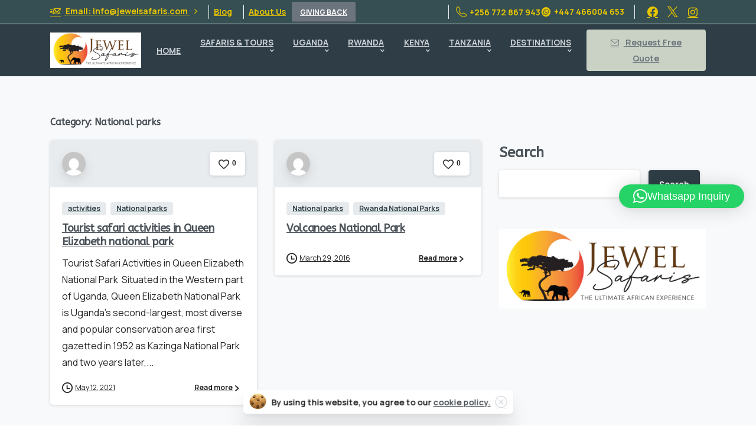

--- FILE ---
content_type: text/html; charset=UTF-8
request_url: https://jewelsafaris.com/category/nationalparks/
body_size: 50572
content:
<!doctype html>
<html lang="en-US">
<head>
	<meta charset="UTF-8">
	<meta name="viewport" content="width=device-width, initial-scale=1">
<link rel="icon" href="https://jewelsafaris.com/wp-content/themes/essentials/favicon.ico" type="image/x-icon">
	<meta name='robots' content='index, follow, max-image-preview:large, max-snippet:-1, max-video-preview:-1' />
	<style>img:is([sizes="auto" i], [sizes^="auto," i]) { contain-intrinsic-size: 3000px 1500px }</style>
	
	<!-- This site is optimized with the Yoast SEO Premium plugin v22.3 (Yoast SEO v25.6) - https://yoast.com/wordpress/plugins/seo/ -->
	<title>National parks Archives - Jewel Safaris</title>
	<link rel="canonical" href="https://jewelsafaris.com/category/nationalparks/" />
	<meta property="og:locale" content="en_US" />
	<meta property="og:type" content="article" />
	<meta property="og:title" content="National parks Archives" />
	<meta property="og:url" content="https://jewelsafaris.com/category/nationalparks/" />
	<meta property="og:site_name" content="Jewel Safaris" />
	<meta name="twitter:card" content="summary_large_image" />
	<script type="application/ld+json" class="yoast-schema-graph">{"@context":"https://schema.org","@graph":[{"@type":"CollectionPage","@id":"https://jewelsafaris.com/category/nationalparks/","url":"https://jewelsafaris.com/category/nationalparks/","name":"National parks Archives - Jewel Safaris","isPartOf":{"@id":"https://jewelsafaris.com/#website"},"primaryImageOfPage":{"@id":"https://jewelsafaris.com/category/nationalparks/#primaryimage"},"image":{"@id":"https://jewelsafaris.com/category/nationalparks/#primaryimage"},"thumbnailUrl":"","breadcrumb":{"@id":"https://jewelsafaris.com/category/nationalparks/#breadcrumb"},"inLanguage":"en-US"},{"@type":"ImageObject","inLanguage":"en-US","@id":"https://jewelsafaris.com/category/nationalparks/#primaryimage","url":"","contentUrl":""},{"@type":"BreadcrumbList","@id":"https://jewelsafaris.com/category/nationalparks/#breadcrumb","itemListElement":[{"@type":"ListItem","position":1,"name":"Home","item":"https://jewelsafaris.com/"},{"@type":"ListItem","position":2,"name":"National parks"}]},{"@type":"WebSite","@id":"https://jewelsafaris.com/#website","url":"https://jewelsafaris.com/","name":"Jewel Safaris","description":"Luxury African Gorilla and Wildlife Safaris","potentialAction":[{"@type":"SearchAction","target":{"@type":"EntryPoint","urlTemplate":"https://jewelsafaris.com/?s={search_term_string}"},"query-input":{"@type":"PropertyValueSpecification","valueRequired":true,"valueName":"search_term_string"}}],"inLanguage":"en-US"}]}</script>
	<!-- / Yoast SEO Premium plugin. -->


<link rel='dns-prefetch' href='//www.googletagmanager.com' />
<link rel="alternate" type="application/rss+xml" title="Jewel Safaris &raquo; Feed" href="https://jewelsafaris.com/feed/" />
<link rel="preconnect" href="https://fonts.gstatic.com/" crossorigin><link rel="preconnect" href="https://fonts.googleapis.com/" crossorigin><link rel="alternate" type="application/rss+xml" title="Jewel Safaris &raquo; National parks Category Feed" href="https://jewelsafaris.com/category/nationalparks/feed/" />
		<!-- This site uses the Google Analytics by MonsterInsights plugin v9.11.1 - Using Analytics tracking - https://www.monsterinsights.com/ -->
		<!-- Note: MonsterInsights is not currently configured on this site. The site owner needs to authenticate with Google Analytics in the MonsterInsights settings panel. -->
					<!-- No tracking code set -->
				<!-- / Google Analytics by MonsterInsights -->
		<script type="text/javascript">
/* <![CDATA[ */
window._wpemojiSettings = {"baseUrl":"https:\/\/s.w.org\/images\/core\/emoji\/16.0.1\/72x72\/","ext":".png","svgUrl":"https:\/\/s.w.org\/images\/core\/emoji\/16.0.1\/svg\/","svgExt":".svg","source":{"concatemoji":"https:\/\/jewelsafaris.com\/wp-includes\/js\/wp-emoji-release.min.js?ver=6.8.2"}};
/*! This file is auto-generated */
!function(s,n){var o,i,e;function c(e){try{var t={supportTests:e,timestamp:(new Date).valueOf()};sessionStorage.setItem(o,JSON.stringify(t))}catch(e){}}function p(e,t,n){e.clearRect(0,0,e.canvas.width,e.canvas.height),e.fillText(t,0,0);var t=new Uint32Array(e.getImageData(0,0,e.canvas.width,e.canvas.height).data),a=(e.clearRect(0,0,e.canvas.width,e.canvas.height),e.fillText(n,0,0),new Uint32Array(e.getImageData(0,0,e.canvas.width,e.canvas.height).data));return t.every(function(e,t){return e===a[t]})}function u(e,t){e.clearRect(0,0,e.canvas.width,e.canvas.height),e.fillText(t,0,0);for(var n=e.getImageData(16,16,1,1),a=0;a<n.data.length;a++)if(0!==n.data[a])return!1;return!0}function f(e,t,n,a){switch(t){case"flag":return n(e,"\ud83c\udff3\ufe0f\u200d\u26a7\ufe0f","\ud83c\udff3\ufe0f\u200b\u26a7\ufe0f")?!1:!n(e,"\ud83c\udde8\ud83c\uddf6","\ud83c\udde8\u200b\ud83c\uddf6")&&!n(e,"\ud83c\udff4\udb40\udc67\udb40\udc62\udb40\udc65\udb40\udc6e\udb40\udc67\udb40\udc7f","\ud83c\udff4\u200b\udb40\udc67\u200b\udb40\udc62\u200b\udb40\udc65\u200b\udb40\udc6e\u200b\udb40\udc67\u200b\udb40\udc7f");case"emoji":return!a(e,"\ud83e\udedf")}return!1}function g(e,t,n,a){var r="undefined"!=typeof WorkerGlobalScope&&self instanceof WorkerGlobalScope?new OffscreenCanvas(300,150):s.createElement("canvas"),o=r.getContext("2d",{willReadFrequently:!0}),i=(o.textBaseline="top",o.font="600 32px Arial",{});return e.forEach(function(e){i[e]=t(o,e,n,a)}),i}function t(e){var t=s.createElement("script");t.src=e,t.defer=!0,s.head.appendChild(t)}"undefined"!=typeof Promise&&(o="wpEmojiSettingsSupports",i=["flag","emoji"],n.supports={everything:!0,everythingExceptFlag:!0},e=new Promise(function(e){s.addEventListener("DOMContentLoaded",e,{once:!0})}),new Promise(function(t){var n=function(){try{var e=JSON.parse(sessionStorage.getItem(o));if("object"==typeof e&&"number"==typeof e.timestamp&&(new Date).valueOf()<e.timestamp+604800&&"object"==typeof e.supportTests)return e.supportTests}catch(e){}return null}();if(!n){if("undefined"!=typeof Worker&&"undefined"!=typeof OffscreenCanvas&&"undefined"!=typeof URL&&URL.createObjectURL&&"undefined"!=typeof Blob)try{var e="postMessage("+g.toString()+"("+[JSON.stringify(i),f.toString(),p.toString(),u.toString()].join(",")+"));",a=new Blob([e],{type:"text/javascript"}),r=new Worker(URL.createObjectURL(a),{name:"wpTestEmojiSupports"});return void(r.onmessage=function(e){c(n=e.data),r.terminate(),t(n)})}catch(e){}c(n=g(i,f,p,u))}t(n)}).then(function(e){for(var t in e)n.supports[t]=e[t],n.supports.everything=n.supports.everything&&n.supports[t],"flag"!==t&&(n.supports.everythingExceptFlag=n.supports.everythingExceptFlag&&n.supports[t]);n.supports.everythingExceptFlag=n.supports.everythingExceptFlag&&!n.supports.flag,n.DOMReady=!1,n.readyCallback=function(){n.DOMReady=!0}}).then(function(){return e}).then(function(){var e;n.supports.everything||(n.readyCallback(),(e=n.source||{}).concatemoji?t(e.concatemoji):e.wpemoji&&e.twemoji&&(t(e.twemoji),t(e.wpemoji)))}))}((window,document),window._wpemojiSettings);
/* ]]> */
</script>
<style id='wp-emoji-styles-inline-css' type='text/css'>

	img.wp-smiley, img.emoji {
		display: inline !important;
		border: none !important;
		box-shadow: none !important;
		height: 1em !important;
		width: 1em !important;
		margin: 0 0.07em !important;
		vertical-align: -0.1em !important;
		background: none !important;
		padding: 0 !important;
	}
</style>
<link rel='stylesheet' id='wp-block-library-css' href='https://jewelsafaris.com/wp-includes/css/dist/block-library/style.min.css?ver=6.8.2' type='text/css' media='all' />
<style id='global-styles-inline-css' type='text/css'>
:root{--wp--preset--aspect-ratio--square: 1;--wp--preset--aspect-ratio--4-3: 4/3;--wp--preset--aspect-ratio--3-4: 3/4;--wp--preset--aspect-ratio--3-2: 3/2;--wp--preset--aspect-ratio--2-3: 2/3;--wp--preset--aspect-ratio--16-9: 16/9;--wp--preset--aspect-ratio--9-16: 9/16;--wp--preset--color--black: #000000;--wp--preset--color--cyan-bluish-gray: #abb8c3;--wp--preset--color--white: #ffffff;--wp--preset--color--pale-pink: #f78da7;--wp--preset--color--vivid-red: #cf2e2e;--wp--preset--color--luminous-vivid-orange: #ff6900;--wp--preset--color--luminous-vivid-amber: #fcb900;--wp--preset--color--light-green-cyan: #7bdcb5;--wp--preset--color--vivid-green-cyan: #00d084;--wp--preset--color--pale-cyan-blue: #8ed1fc;--wp--preset--color--vivid-cyan-blue: #0693e3;--wp--preset--color--vivid-purple: #9b51e0;--wp--preset--gradient--vivid-cyan-blue-to-vivid-purple: linear-gradient(135deg,rgba(6,147,227,1) 0%,rgb(155,81,224) 100%);--wp--preset--gradient--light-green-cyan-to-vivid-green-cyan: linear-gradient(135deg,rgb(122,220,180) 0%,rgb(0,208,130) 100%);--wp--preset--gradient--luminous-vivid-amber-to-luminous-vivid-orange: linear-gradient(135deg,rgba(252,185,0,1) 0%,rgba(255,105,0,1) 100%);--wp--preset--gradient--luminous-vivid-orange-to-vivid-red: linear-gradient(135deg,rgba(255,105,0,1) 0%,rgb(207,46,46) 100%);--wp--preset--gradient--very-light-gray-to-cyan-bluish-gray: linear-gradient(135deg,rgb(238,238,238) 0%,rgb(169,184,195) 100%);--wp--preset--gradient--cool-to-warm-spectrum: linear-gradient(135deg,rgb(74,234,220) 0%,rgb(151,120,209) 20%,rgb(207,42,186) 40%,rgb(238,44,130) 60%,rgb(251,105,98) 80%,rgb(254,248,76) 100%);--wp--preset--gradient--blush-light-purple: linear-gradient(135deg,rgb(255,206,236) 0%,rgb(152,150,240) 100%);--wp--preset--gradient--blush-bordeaux: linear-gradient(135deg,rgb(254,205,165) 0%,rgb(254,45,45) 50%,rgb(107,0,62) 100%);--wp--preset--gradient--luminous-dusk: linear-gradient(135deg,rgb(255,203,112) 0%,rgb(199,81,192) 50%,rgb(65,88,208) 100%);--wp--preset--gradient--pale-ocean: linear-gradient(135deg,rgb(255,245,203) 0%,rgb(182,227,212) 50%,rgb(51,167,181) 100%);--wp--preset--gradient--electric-grass: linear-gradient(135deg,rgb(202,248,128) 0%,rgb(113,206,126) 100%);--wp--preset--gradient--midnight: linear-gradient(135deg,rgb(2,3,129) 0%,rgb(40,116,252) 100%);--wp--preset--font-size--small: 13px;--wp--preset--font-size--medium: 20px;--wp--preset--font-size--large: 36px;--wp--preset--font-size--x-large: 42px;--wp--preset--spacing--20: 0.44rem;--wp--preset--spacing--30: 0.67rem;--wp--preset--spacing--40: 1rem;--wp--preset--spacing--50: 1.5rem;--wp--preset--spacing--60: 2.25rem;--wp--preset--spacing--70: 3.38rem;--wp--preset--spacing--80: 5.06rem;--wp--preset--shadow--natural: 6px 6px 9px rgba(0, 0, 0, 0.2);--wp--preset--shadow--deep: 12px 12px 50px rgba(0, 0, 0, 0.4);--wp--preset--shadow--sharp: 6px 6px 0px rgba(0, 0, 0, 0.2);--wp--preset--shadow--outlined: 6px 6px 0px -3px rgba(255, 255, 255, 1), 6px 6px rgba(0, 0, 0, 1);--wp--preset--shadow--crisp: 6px 6px 0px rgba(0, 0, 0, 1);}:where(body) { margin: 0; }.wp-site-blocks > .alignleft { float: left; margin-right: 2em; }.wp-site-blocks > .alignright { float: right; margin-left: 2em; }.wp-site-blocks > .aligncenter { justify-content: center; margin-left: auto; margin-right: auto; }:where(.is-layout-flex){gap: 0.5em;}:where(.is-layout-grid){gap: 0.5em;}.is-layout-flow > .alignleft{float: left;margin-inline-start: 0;margin-inline-end: 2em;}.is-layout-flow > .alignright{float: right;margin-inline-start: 2em;margin-inline-end: 0;}.is-layout-flow > .aligncenter{margin-left: auto !important;margin-right: auto !important;}.is-layout-constrained > .alignleft{float: left;margin-inline-start: 0;margin-inline-end: 2em;}.is-layout-constrained > .alignright{float: right;margin-inline-start: 2em;margin-inline-end: 0;}.is-layout-constrained > .aligncenter{margin-left: auto !important;margin-right: auto !important;}.is-layout-constrained > :where(:not(.alignleft):not(.alignright):not(.alignfull)){margin-left: auto !important;margin-right: auto !important;}body .is-layout-flex{display: flex;}.is-layout-flex{flex-wrap: wrap;align-items: center;}.is-layout-flex > :is(*, div){margin: 0;}body .is-layout-grid{display: grid;}.is-layout-grid > :is(*, div){margin: 0;}body{padding-top: 0px;padding-right: 0px;padding-bottom: 0px;padding-left: 0px;}a:where(:not(.wp-element-button)){text-decoration: underline;}:root :where(.wp-element-button, .wp-block-button__link){background-color: #32373c;border-width: 0;color: #fff;font-family: inherit;font-size: inherit;line-height: inherit;padding: calc(0.667em + 2px) calc(1.333em + 2px);text-decoration: none;}.has-black-color{color: var(--wp--preset--color--black) !important;}.has-cyan-bluish-gray-color{color: var(--wp--preset--color--cyan-bluish-gray) !important;}.has-white-color{color: var(--wp--preset--color--white) !important;}.has-pale-pink-color{color: var(--wp--preset--color--pale-pink) !important;}.has-vivid-red-color{color: var(--wp--preset--color--vivid-red) !important;}.has-luminous-vivid-orange-color{color: var(--wp--preset--color--luminous-vivid-orange) !important;}.has-luminous-vivid-amber-color{color: var(--wp--preset--color--luminous-vivid-amber) !important;}.has-light-green-cyan-color{color: var(--wp--preset--color--light-green-cyan) !important;}.has-vivid-green-cyan-color{color: var(--wp--preset--color--vivid-green-cyan) !important;}.has-pale-cyan-blue-color{color: var(--wp--preset--color--pale-cyan-blue) !important;}.has-vivid-cyan-blue-color{color: var(--wp--preset--color--vivid-cyan-blue) !important;}.has-vivid-purple-color{color: var(--wp--preset--color--vivid-purple) !important;}.has-black-background-color{background-color: var(--wp--preset--color--black) !important;}.has-cyan-bluish-gray-background-color{background-color: var(--wp--preset--color--cyan-bluish-gray) !important;}.has-white-background-color{background-color: var(--wp--preset--color--white) !important;}.has-pale-pink-background-color{background-color: var(--wp--preset--color--pale-pink) !important;}.has-vivid-red-background-color{background-color: var(--wp--preset--color--vivid-red) !important;}.has-luminous-vivid-orange-background-color{background-color: var(--wp--preset--color--luminous-vivid-orange) !important;}.has-luminous-vivid-amber-background-color{background-color: var(--wp--preset--color--luminous-vivid-amber) !important;}.has-light-green-cyan-background-color{background-color: var(--wp--preset--color--light-green-cyan) !important;}.has-vivid-green-cyan-background-color{background-color: var(--wp--preset--color--vivid-green-cyan) !important;}.has-pale-cyan-blue-background-color{background-color: var(--wp--preset--color--pale-cyan-blue) !important;}.has-vivid-cyan-blue-background-color{background-color: var(--wp--preset--color--vivid-cyan-blue) !important;}.has-vivid-purple-background-color{background-color: var(--wp--preset--color--vivid-purple) !important;}.has-black-border-color{border-color: var(--wp--preset--color--black) !important;}.has-cyan-bluish-gray-border-color{border-color: var(--wp--preset--color--cyan-bluish-gray) !important;}.has-white-border-color{border-color: var(--wp--preset--color--white) !important;}.has-pale-pink-border-color{border-color: var(--wp--preset--color--pale-pink) !important;}.has-vivid-red-border-color{border-color: var(--wp--preset--color--vivid-red) !important;}.has-luminous-vivid-orange-border-color{border-color: var(--wp--preset--color--luminous-vivid-orange) !important;}.has-luminous-vivid-amber-border-color{border-color: var(--wp--preset--color--luminous-vivid-amber) !important;}.has-light-green-cyan-border-color{border-color: var(--wp--preset--color--light-green-cyan) !important;}.has-vivid-green-cyan-border-color{border-color: var(--wp--preset--color--vivid-green-cyan) !important;}.has-pale-cyan-blue-border-color{border-color: var(--wp--preset--color--pale-cyan-blue) !important;}.has-vivid-cyan-blue-border-color{border-color: var(--wp--preset--color--vivid-cyan-blue) !important;}.has-vivid-purple-border-color{border-color: var(--wp--preset--color--vivid-purple) !important;}.has-vivid-cyan-blue-to-vivid-purple-gradient-background{background: var(--wp--preset--gradient--vivid-cyan-blue-to-vivid-purple) !important;}.has-light-green-cyan-to-vivid-green-cyan-gradient-background{background: var(--wp--preset--gradient--light-green-cyan-to-vivid-green-cyan) !important;}.has-luminous-vivid-amber-to-luminous-vivid-orange-gradient-background{background: var(--wp--preset--gradient--luminous-vivid-amber-to-luminous-vivid-orange) !important;}.has-luminous-vivid-orange-to-vivid-red-gradient-background{background: var(--wp--preset--gradient--luminous-vivid-orange-to-vivid-red) !important;}.has-very-light-gray-to-cyan-bluish-gray-gradient-background{background: var(--wp--preset--gradient--very-light-gray-to-cyan-bluish-gray) !important;}.has-cool-to-warm-spectrum-gradient-background{background: var(--wp--preset--gradient--cool-to-warm-spectrum) !important;}.has-blush-light-purple-gradient-background{background: var(--wp--preset--gradient--blush-light-purple) !important;}.has-blush-bordeaux-gradient-background{background: var(--wp--preset--gradient--blush-bordeaux) !important;}.has-luminous-dusk-gradient-background{background: var(--wp--preset--gradient--luminous-dusk) !important;}.has-pale-ocean-gradient-background{background: var(--wp--preset--gradient--pale-ocean) !important;}.has-electric-grass-gradient-background{background: var(--wp--preset--gradient--electric-grass) !important;}.has-midnight-gradient-background{background: var(--wp--preset--gradient--midnight) !important;}.has-small-font-size{font-size: var(--wp--preset--font-size--small) !important;}.has-medium-font-size{font-size: var(--wp--preset--font-size--medium) !important;}.has-large-font-size{font-size: var(--wp--preset--font-size--large) !important;}.has-x-large-font-size{font-size: var(--wp--preset--font-size--x-large) !important;}
:where(.wp-block-post-template.is-layout-flex){gap: 1.25em;}:where(.wp-block-post-template.is-layout-grid){gap: 1.25em;}
:where(.wp-block-columns.is-layout-flex){gap: 2em;}:where(.wp-block-columns.is-layout-grid){gap: 2em;}
:root :where(.wp-block-pullquote){font-size: 1.5em;line-height: 1.6;}
</style>
<link rel='stylesheet' id='lvca-animate-styles-css' href='https://jewelsafaris.com/wp-content/plugins/addons-for-visual-composer/assets/css/animate.css?ver=3.9.3' type='text/css' media='all' />
<link rel='stylesheet' id='lvca-frontend-styles-css' href='https://jewelsafaris.com/wp-content/plugins/addons-for-visual-composer/assets/css/lvca-frontend.css?ver=3.9.3' type='text/css' media='all' />
<link rel='stylesheet' id='lvca-icomoon-styles-css' href='https://jewelsafaris.com/wp-content/plugins/addons-for-visual-composer/assets/css/icomoon.css?ver=3.9.3' type='text/css' media='all' />
<link rel='stylesheet' id='lvca-accordion-css' href='https://jewelsafaris.com/wp-content/plugins/addons-for-visual-composer/includes/addons/accordion/css/style.css?ver=3.9.3' type='text/css' media='all' />
<link rel='stylesheet' id='lvca-slick-css' href='https://jewelsafaris.com/wp-content/plugins/addons-for-visual-composer/assets/css/slick.css?ver=3.9.3' type='text/css' media='all' />
<link rel='stylesheet' id='lvca-carousel-css' href='https://jewelsafaris.com/wp-content/plugins/addons-for-visual-composer/includes/addons/carousel/css/style.css?ver=3.9.3' type='text/css' media='all' />
<link rel='stylesheet' id='lvca-clients-css' href='https://jewelsafaris.com/wp-content/plugins/addons-for-visual-composer/includes/addons/clients/css/style.css?ver=3.9.3' type='text/css' media='all' />
<link rel='stylesheet' id='lvca-heading-css' href='https://jewelsafaris.com/wp-content/plugins/addons-for-visual-composer/includes/addons/heading/css/style.css?ver=3.9.3' type='text/css' media='all' />
<link rel='stylesheet' id='lvca-odometers-css' href='https://jewelsafaris.com/wp-content/plugins/addons-for-visual-composer/includes/addons/odometers/css/style.css?ver=3.9.3' type='text/css' media='all' />
<link rel='stylesheet' id='lvca-piecharts-css' href='https://jewelsafaris.com/wp-content/plugins/addons-for-visual-composer/includes/addons/piecharts/css/style.css?ver=3.9.3' type='text/css' media='all' />
<link rel='stylesheet' id='lvca-posts-carousel-css' href='https://jewelsafaris.com/wp-content/plugins/addons-for-visual-composer/includes/addons/posts-carousel/css/style.css?ver=3.9.3' type='text/css' media='all' />
<link rel='stylesheet' id='lvca-pricing-table-css' href='https://jewelsafaris.com/wp-content/plugins/addons-for-visual-composer/includes/addons/pricing-table/css/style.css?ver=3.9.3' type='text/css' media='all' />
<link rel='stylesheet' id='lvca-services-css' href='https://jewelsafaris.com/wp-content/plugins/addons-for-visual-composer/includes/addons/services/css/style.css?ver=3.9.3' type='text/css' media='all' />
<link rel='stylesheet' id='lvca-stats-bar-css' href='https://jewelsafaris.com/wp-content/plugins/addons-for-visual-composer/includes/addons/stats-bar/css/style.css?ver=3.9.3' type='text/css' media='all' />
<link rel='stylesheet' id='lvca-tabs-css' href='https://jewelsafaris.com/wp-content/plugins/addons-for-visual-composer/includes/addons/tabs/css/style.css?ver=3.9.3' type='text/css' media='all' />
<link rel='stylesheet' id='lvca-team-members-css' href='https://jewelsafaris.com/wp-content/plugins/addons-for-visual-composer/includes/addons/team/css/style.css?ver=3.9.3' type='text/css' media='all' />
<link rel='stylesheet' id='lvca-testimonials-css' href='https://jewelsafaris.com/wp-content/plugins/addons-for-visual-composer/includes/addons/testimonials/css/style.css?ver=3.9.3' type='text/css' media='all' />
<link rel='stylesheet' id='lvca-flexslider-css' href='https://jewelsafaris.com/wp-content/plugins/addons-for-visual-composer/assets/css/flexslider.css?ver=3.9.3' type='text/css' media='all' />
<link rel='stylesheet' id='lvca-testimonials-slider-css' href='https://jewelsafaris.com/wp-content/plugins/addons-for-visual-composer/includes/addons/testimonials-slider/css/style.css?ver=3.9.3' type='text/css' media='all' />
<link rel='stylesheet' id='lvca-portfolio-css' href='https://jewelsafaris.com/wp-content/plugins/addons-for-visual-composer/includes/addons/portfolio/css/style.css?ver=3.9.3' type='text/css' media='all' />
<style id='pix-intro-handle-inline-css' type='text/css'>

	 body:not(.render) .pix-overlay-item {
		 opacity: 0 !important;
	 }
	 body:not(.pix-loaded) .pix-wpml-header-btn {
		 opacity: 0;
	 }
		 html:not(.render) {
			 background: #ffffff  !important;
		 }
 		 .pix-page-loading-bg:after {
 			 content: " ";
 			 position: fixed;
 			 top: 0;
 			 left: 0;
 			 width: 100vw;
 			 height: 100vh;
 			 display: block;
 			 background: #ffffff !important;
 			 pointer-events: none;
			 transform-style: flat;
 			 transform: scaleX(1);
 			 transition: transform .3s cubic-bezier(.27,.76,.38,.87);
 			 transform-origin: right center;
 			 z-index: 99999999999999999999;
 		 }
 		 body.render .pix-page-loading-bg:after {
 			 transform: scaleX(0);
 			 transform-origin: left center;
 		 }.vc_custom_1707187025086{padding-top: 10px !important;padding-bottom: 10px !important;background-color: #111111 !important;}.vc_custom_1707186978460{border-top-width: 2px !important;padding-top: 10px !important;padding-bottom: 10px !important;background-color: #212121 !important;border-top-color: #f8f9fa !important;border-top-style: solid !important;}.vc_custom_1707981080793{border-radius: 10px !important;}.vc_custom_1712569861639{padding-top: 20px !important;padding-bottom: 20px !important;}.vc_custom_1707187929515{padding-top: 10px !important;padding-bottom: 10px !important;}.vc_custom_1707975325202{padding-top: 4px !important;padding-bottom: 5px !important;}.vc_custom_1707975337697{padding-top: 4px !important;padding-bottom: 5px !important;}.vc_custom_1707975357959{padding-top: 4px !important;padding-bottom: 5px !important;}.vc_custom_1707975377008{padding-top: 4px !important;padding-bottom: 5px !important;}.vc_custom_1707975434110{padding-top: 4px !important;padding-bottom: 5px !important;}.vc_custom_1707975586651{padding-top: 4px !important;padding-bottom: 5px !important;}.vc_custom_1707188438038{padding-top: 10px !important;padding-bottom: 10px !important;}.vc_custom_1707975678564{padding-top: 4px !important;padding-bottom: 5px !important;}.vc_custom_1707976210355{padding-top: 4px !important;padding-bottom: 5px !important;}.vc_custom_1707976101199{padding-top: 4px !important;padding-bottom: 5px !important;}.vc_custom_1707976054997{padding-top: 4px !important;padding-bottom: 5px !important;}.vc_custom_1707975967977{padding-top: 4px !important;padding-bottom: 5px !important;}.vc_custom_1707975945008{padding-top: 4px !important;padding-bottom: 5px !important;}.vc_custom_1707980275634{padding-top: 10px !important;padding-bottom: 10px !important;}.vc_custom_1707289296052{padding-top: 10px !important;padding-bottom: 10px !important;}.vc_custom_1716282844066{padding-top: 5px !important;padding-bottom: 5px !important;}.vc_custom_1716282736771{padding-top: 5px !important;padding-bottom: 5px !important;}.vc_custom_1707289235980{padding-top: 5px !important;padding-bottom: 5px !important;}.vc_custom_1713867059121{padding-top: 5px !important;padding-bottom: 5px !important;}.vc_custom_1707188715495{padding-top: 10px !important;padding-bottom: 10px !important;}.vc_custom_1707976986231{padding-top: 4px !important;padding-bottom: 5px !important;}.vc_custom_1707977128906{padding-top: 4px !important;padding-bottom: 5px !important;}.vc_custom_1707977234333{padding-top: 4px !important;padding-bottom: 5px !important;}.vc_custom_1707975745889{padding-top: 4px !important;padding-bottom: 5px !important;}.vc_custom_1707977312182{padding-top: 4px !important;padding-bottom: 5px !important;}.vc_custom_1707189455474{padding-top: 10px !important;padding-bottom: 10px !important;}.vc_custom_1707289590491{margin-top: 15px !important;}.vc_custom_1725186032165{margin-top: 10px !important;margin-bottom: 0px !important;padding-top: 0px !important;padding-bottom: 0px !important;}
</style>
<link rel='stylesheet' id='pixfort-bootstrap-css' href='https://jewelsafaris.com/wp-content/themes/essentials/inc/css/bootstrap.min.css?ver=3.2.1' type='text/css' media='all' />
<link rel='stylesheet' id='pix-essentials-style-2-css' href='https://jewelsafaris.com/wp-content/uploads/wp-scss-cache/pix-essentials-style-2.css?ver=3.2.1' type='text/css' media='all' />
<!--n2css--><!--n2js--><script type="text/javascript" src="https://jewelsafaris.com/wp-includes/js/jquery/jquery.min.js?ver=3.7.1" id="jquery-core-js"></script>
<script type="text/javascript" src="https://jewelsafaris.com/wp-content/plugins/addons-for-visual-composer/assets/js/jquery.waypoints.min.js?ver=3.9.3" id="lvca-waypoints-js"></script>
<script type="text/javascript" id="lvca-frontend-scripts-js-extra">
/* <![CDATA[ */
var lvca_settings = {"mobile_width":"780","custom_css":""};
/* ]]> */
</script>
<script type="text/javascript" src="https://jewelsafaris.com/wp-content/plugins/addons-for-visual-composer/assets/js/lvca-frontend.min.js?ver=3.9.3" id="lvca-frontend-scripts-js"></script>
<script type="text/javascript" src="https://jewelsafaris.com/wp-content/plugins/addons-for-visual-composer/includes/addons/accordion/js/accordion.min.js?ver=3.9.3" id="lvca-accordion-js"></script>
<script type="text/javascript" src="https://jewelsafaris.com/wp-content/plugins/addons-for-visual-composer/assets/js/slick.min.js?ver=3.9.3" id="lvca-slick-carousel-js"></script>
<script type="text/javascript" src="https://jewelsafaris.com/wp-content/plugins/addons-for-visual-composer/assets/js/jquery.stats.min.js?ver=3.9.3" id="lvca-stats-js"></script>
<script type="text/javascript" src="https://jewelsafaris.com/wp-content/plugins/addons-for-visual-composer/includes/addons/odometers/js/odometer.min.js?ver=3.9.3" id="lvca-odometers-js"></script>
<script type="text/javascript" src="https://jewelsafaris.com/wp-content/plugins/addons-for-visual-composer/includes/addons/piecharts/js/piechart.min.js?ver=3.9.3" id="lvca-piecharts-js"></script>
<script type="text/javascript" src="https://jewelsafaris.com/wp-content/plugins/addons-for-visual-composer/includes/addons/posts-carousel/js/posts-carousel.min.js?ver=3.9.3" id="lvca-post-carousel-js"></script>
<script type="text/javascript" src="https://jewelsafaris.com/wp-content/plugins/addons-for-visual-composer/includes/addons/spacer/js/spacer.min.js?ver=3.9.3" id="lvca-spacer-js"></script>
<script type="text/javascript" src="https://jewelsafaris.com/wp-content/plugins/addons-for-visual-composer/includes/addons/services/js/services.min.js?ver=3.9.3" id="lvca-services-js"></script>
<script type="text/javascript" src="https://jewelsafaris.com/wp-content/plugins/addons-for-visual-composer/includes/addons/stats-bar/js/stats-bar.min.js?ver=3.9.3" id="lvca-stats-bar-js"></script>
<script type="text/javascript" src="https://jewelsafaris.com/wp-content/plugins/addons-for-visual-composer/includes/addons/tabs/js/tabs.min.js?ver=3.9.3" id="lvca-tabs-js"></script>
<script type="text/javascript" src="https://jewelsafaris.com/wp-content/plugins/addons-for-visual-composer/assets/js/jquery.flexslider.min.js?ver=3.9.3" id="lvca-flexslider-js"></script>
<script type="text/javascript" src="https://jewelsafaris.com/wp-content/plugins/addons-for-visual-composer/includes/addons/testimonials-slider/js/testimonials.min.js?ver=3.9.3" id="lvca-testimonials-slider-js"></script>
<script type="text/javascript" src="https://jewelsafaris.com/wp-content/plugins/addons-for-visual-composer/assets/js/isotope.pkgd.min.js?ver=3.9.3" id="lvca-isotope-js"></script>
<script type="text/javascript" src="https://jewelsafaris.com/wp-content/plugins/addons-for-visual-composer/assets/js/imagesloaded.pkgd.min.js?ver=3.9.3" id="lvca-imagesloaded-js"></script>
<script type="text/javascript" src="https://jewelsafaris.com/wp-content/plugins/addons-for-visual-composer/includes/addons/portfolio/js/portfolio.min.js?ver=3.9.3" id="lvca-portfolio-js"></script>

<!-- Google tag (gtag.js) snippet added by Site Kit -->
<!-- Google Analytics snippet added by Site Kit -->
<script type="text/javascript" src="https://www.googletagmanager.com/gtag/js?id=GT-KDQMCWBD" id="google_gtagjs-js" async></script>
<script type="text/javascript" id="google_gtagjs-js-after">
/* <![CDATA[ */
window.dataLayer = window.dataLayer || [];function gtag(){dataLayer.push(arguments);}
gtag("set","linker",{"domains":["jewelsafaris.com"]});
gtag("js", new Date());
gtag("set", "developer_id.dZTNiMT", true);
gtag("config", "GT-KDQMCWBD");
/* ]]> */
</script>
<script></script><link rel="https://api.w.org/" href="https://jewelsafaris.com/wp-json/" /><link rel="alternate" title="JSON" type="application/json" href="https://jewelsafaris.com/wp-json/wp/v2/categories/20" />        <script type="text/javascript">
            (function () {
                window.lvca_fs = {can_use_premium_code: false};
            })();
        </script>
        <meta name="generator" content="Site Kit by Google 1.158.0" /><link rel="icon" type="image/png" href="/wp-content/uploads/fbrfg/favicon-96x96.png" sizes="96x96" />
<link rel="icon" type="image/svg+xml" href="/wp-content/uploads/fbrfg/favicon.svg" />
<link rel="shortcut icon" href="/wp-content/uploads/fbrfg/favicon.ico" />
<link rel="apple-touch-icon" sizes="180x180" href="/wp-content/uploads/fbrfg/apple-touch-icon.png" />
<link rel="manifest" href="/wp-content/uploads/fbrfg/site.webmanifest" /><meta name="generator" content="Powered by WPBakery Page Builder - drag and drop page builder for WordPress."/>
<link rel="icon" href="https://jewelsafaris.com/wp-content/uploads/2025/02/cropped-images-32x32.jpg" sizes="32x32" />
<link rel="icon" href="https://jewelsafaris.com/wp-content/uploads/2025/02/cropped-images-192x192.jpg" sizes="192x192" />
<link rel="apple-touch-icon" href="https://jewelsafaris.com/wp-content/uploads/2025/02/cropped-images-180x180.jpg" />
<meta name="msapplication-TileImage" content="https://jewelsafaris.com/wp-content/uploads/2025/02/cropped-images-270x270.jpg" />
		<style type="text/css" id="wp-custom-css">
			.nav-style-megamenu>li.nav-item .dropdown-menu .dropdown-item{
	padding: 1px 20px;
}
.nav-style-megamenu>li.nav-item .dropdown-menu .dropdown-item a{
	padding: 1px 20px;
	color: green;
}
#Rowsus .btn-md {
	line-height: 0.5em;
}
.pt-2, .py-2{
	padding-top:0px !important;
}
.pb-2, .py-2{
	padding-bottom:0px !important;
}
.vc_tta.vc_general .vc_tta-tab>a{
	padding: 5px 20px !important;
}

.package{font-size:14px; color:#000;   font-weight: 500;
}
.package a:link {
  color: green;
}
.package p{font-size:14px; color:#000;   font-weight:500;}
.package h5{
  font-size: 18px; font-family:calibri;}
.package h4{
  font-size: 20px; font-family:calibri; }

.nav-style-megamenu>li.nav-item {
    position: relative;
    padding: 0px 2px;
}

.form-controler, input[type="text"] {    
    color: #000;
     border: 1px solid black;
  border-radius: 4px;
    box-sizing: border-box;

}
.form-controler, input[type="number"] {    
    color: #000;
     border: 1px solid black;
  border-radius: 4px;
    box-sizing: border-box;

}
.form-controler, input[type="email"]  {    
    color: #000;
     border: 1px solid black;
  border-radius: 4px;
    box-sizing: border-box;

}
.form-controler,  input[type="tel"]  {    
    color: red;
     border: 1px solid black;
  border-radius: 4px;
    box-sizing: border-box;

}
		</style>
		<noscript><style> .wpb_animate_when_almost_visible { opacity: 1; }</style></noscript>	
</head>
<body class="archive category category-nationalparks category-20 wp-theme-essentials hfeed  site-render-default wpb-js-composer js-comp-ver-7.9 vc_responsive" style="">
		<div class="pix-page-loading-bg"></div>
	            <div class="pix-loading-circ-path"></div>
        	<div id="page" class="site">
		 <div class="pix-topbar position-relative pix-header-desktop pix-topbar-normal text-pix-topbar-header-custom bg-custom  text-white sticky-top2 p-sticky" style="z-index:999998;background:#354f52;" >
     <div class="container-xl">
         <div class="row d-flex align-items-center align-items-stretch">
                          <div class="col-12 col-lg-6 column pix-header-min-height text-left justify-content-start py-md-0 d-flex align-items-center">
 				        <div class="d-inline-flex align-items-center line-height-1 pix-py-5 pix-hover-item mb-0">
            <a data-anim-type="disabled" class="text-custom font-weight-bold btn btn-link p-0 line-height-1 pix-header-text text-sm  d-inline-flex2 align-items-center2" href="#" target=&quot;_blank&quot; style="&quot;color:#e8c501;" >
                                    <i class="pixicon-email-sent pix-header-icon-format pix-mr-5 pix-header-icon-style"></i>
                <span>Email: info@jewelsafaris.com</span>
                <i class="font-weight-bold pixicon-angle-right pix-header-icon-format pix-hover-right ml-2"></i>            </a></div>
                    <div class="d-inline-flex pix-px-5 align-self-stretch position-relative mx-1">
            <div class="bg-white pix-header-divider   pix-sm" data-color="white" data-scroll-color=""></div>
                    </div>
                <div class="d-inline-flex align-items-center line-height-1 pix-py-5 pix-hover-item mb-0">
            <a data-anim-type="disabled" class="text-custom font-weight-bold btn btn-link p-0 line-height-1 pix-header-text text-sm  d-inline-flex2 align-items-center2" href="https://jewelsafaris.com/safari-articles/"  style="&quot;color:#e8c501;" >
                Blog</span>
                            </a></div>
                    <div class="d-inline-flex pix-px-5 align-self-stretch position-relative mx-1">
            <div class="bg-white pix-header-divider   pix-sm" data-color="white" data-scroll-color=""></div>
                    </div>
                <div class="d-inline-flex align-items-center line-height-1 pix-py-5 pix-hover-item mb-0">
            <a data-anim-type="disabled" class="text-custom font-weight-bold btn btn-link p-0 line-height-1 pix-header-text text-sm  d-inline-flex2 align-items-center2" href="https://jewelsafaris.com/jewel-safaris-company-profile/"  style="&quot;color:#e8c501;" >
                About Us</span>
                            </a></div>
                    <div class="d-inline-flex align-items-center d-inline-block2 text-sm mb-0">
            <a data-anim-type="disabled" class="btn btn-gray-6 btn-flat btn-sm pix-py-10 font-weight-bold d-flex2 align-items-center mr-0" href="https://jewelsafaris.com/giving-back-to-the-community/" target=&quot;_blank&quot; style="" data-popup-id="" data-popup-link="" >
                            <span>GIVING BACK</span>
                        </a>
        </div>
                     </div>

                                       <div class="col-12 col-lg-6 column text-right justify-content-end pix-header-min-height py-md-0 d-flex align-items-center justify-content-end">
 				        <div class="d-inline-flex pix-px-5 align-self-stretch position-relative mx-2">
            <div class="bg-gray-2 pix-header-divider   pix-sm" data-color="gray-2" data-scroll-color=""></div>
                    </div>
                <a data-anim-type="disabled" href="tel:+256772867943" class="pix-header-phone text-sm d-inline-block2 pix-header-text d-inline-flex align-items-center pix-py-5 text-custom font-weight-bold mb-0" style="color:#e8c501;" ><i class="pixicon-phone text-18 pix-mr-5 pix-header-icon-style"></i> +256 772 867 943</a>
                <div data-anim-type="disabled" class="d-inline-flex line-height-1 align-items-center text-sm pix-header-text pix-py-5 text-custom font-weight-bold mb-0">
                            <i class="pixicon-whatsapp3 text-18 pix-mr-5 pix-header-icon-style"></i>
                        <span class="line-height-1">+447 466004 653</span>
        </div>
                <span class="mx-1"></span>
                <div class="d-inline-flex pix-px-5 align-self-stretch position-relative mx-1">
            <div class="bg-gray-2 pix-header-divider   pix-sm" data-color="gray-2" data-scroll-color=""></div>
                    </div>
            <div class="pix-px-5 d-inline-block2 d-inline-flex align-items-between pix-social text-18 " data-anim-type="disabled">
                    <a class="d-flex align-items-center pix-header-text text-custom" target="_self" style=&quot;color:#e8c501;&quot; href="https://www.facebook.com/JewelSafaris/" title="Facebook"><i class="pixicon-facebook3 px-2" ></i></a>
                        <a class="d-flex align-items-center pix-header-text text-custom" target="_self" style=&quot;color:#e8c501;&quot; href="https://twitter.com/jewelsafarisltd?lang=en" title="X"><i class="pixicon-x-twitter px-2" ></i></a>
                        <a class="d-flex align-items-center pix-header-text text-custom" target="_self" style=&quot;color:#e8c501;&quot; href="https://www.instagram.com/jewelsafarisltd/" title="Instagram"><i class="pixicon-instagram2 px-2" ></i></a>
                </div>
                 </div>

         </div>
              </div>
              <div class="pix-topbar-line bg-gray-2" style="width:100%;height:1px;"></div>
      </div>
            <div class="pix-header-scroll-placeholder"></div>
                <header id="masthead" class="pix-header pix-is-sticky-header  pix-header-desktop d-block pix-header-normal pix-scroll-shadow  header-scroll pix-header-container-area bg-custom" data-text="gray-4" data-text-scroll="white" data-bg-class="bg-custom" data-scroll-class="bg-custom " data-scroll-color="#2f3e46">
            <div class="container-xl">
                <nav class="navbar pix-main-menu navbar-hover-drop navbar-expand-lg navbar-light text-right justify-content-end">
                        <div class="slide-in-container d-flex align-items-center">
        <div class="d-inline-block animate-in slide-in-container" data-anim-type="slide-in-up" style="">
                                    <a class="navbar-brand" href="https://jewelsafaris.com/" target="" rel="home">
                            <img class="pix-logo" height="60" width="94.421052631579" src="https://jewelsafaris.com/wp-content/uploads/2024/03/jewel-safaris-new-logo.jpg" alt="Jewel Safaris" style="height:60px;width:auto;" >
                                                            <img class="pix-logo-scroll" src="https://jewelsafaris.com/wp-content/uploads/2024/03/jewel-safaris-new-logo.jpg" alt="Jewel Safaris" style="height:60px;width:auto;">
                                                        </a>
                                </div>
    </div>
            <span class="mx-2"></span>
        <div id="navbarNav-371734" class="collapse navbar-collapse align-self-stretch pix-nav-dropdown-angle pix-primary-nav-line  justify-content-end "><ul id="menu-default-essentials-menu" class="navbar-nav nav-style-megamenu align-self-stretch align-items-center "><li itemscope="itemscope" itemtype="https://www.schema.org/SiteNavigationElement" id="menu-item-13496" class="menu-item menu-item-type-custom menu-item-object-custom menu-item-home menu-item-13496 nav-item dropdown d-lg-flex nav-item-display align-self-stretch overflow-visible align-items-center"><a title="HOME" class=" font-weight-bold pix-nav-link text-gray-4 nav-link animate-in" target="_self" href="https://jewelsafaris.com/" data-anim-type="fade-in"><span class="pix-dropdown-title text-sm  pix-header-text">HOME</span></a></li>
<li itemscope="itemscope" itemtype="https://www.schema.org/SiteNavigationElement" id="menu-item-41117" class="menu-item menu-item-type-custom menu-item-object-custom menu-item-has-children dropdown menu-item-41117 nav-item dropdown d-lg-flex nav-item-display align-self-stretch overflow-visible align-items-center mega-item pix-mega-style-default"><a title="SAFARIS &amp; TOURS" class=" font-weight-bold pix-nav-link text-gray-4 dropdown-toggle nav-link animate-in" target="_self" href="#" data-toggle="dropdown" aria-haspopup="true" aria-expanded="false" data-anim-type="fade-in" id="menu-item-dropdown-41117"><span class="pix-dropdown-title text-sm  pix-header-text">SAFARIS &#038; TOURS</span></a>
<div class="dropdown-menu"  aria-labelledby="menu-item-dropdown-41117" role="navigation">
<div class="submenu-box bg-white overflow-hidden2"><div class="container overflow-hidden"><div class="row w-100">	<div class="col-lg-3 none pix-p-202 "><a href="https://jewelsafaris.com/eastafrica/" target="" class="mega-col-title d-block text-sm  text-heading-default  font-weight-bold" >SAFARI PACKAGES</a>		<div itemscope="itemscope" itemtype="https://www.schema.org/SiteNavigationElement" id="menu-item-41582" class="menu-item menu-item-type-post_type menu-item-object-page menu-item-41582 nav-item dropdown d-lg-flex nav-item-display align-self-stretch overflow-visible align-items-center w-100"><a title="Uganda, Tanzania &#038; Zanzibar" class=" font-weight-bold pix-nav-link  dropdown-item" target="_self" href="https://jewelsafaris.com/uganda-tanzania-zanzibar/"><span class="pix-dropdown-title  text-body-default  font-weight-bold">Uganda, Tanzania &#038; Zanzibar</span></a></div>
		<div itemscope="itemscope" itemtype="https://www.schema.org/SiteNavigationElement" id="menu-item-41600" class="menu-item menu-item-type-post_type menu-item-object-page menu-item-41600 nav-item dropdown d-lg-flex nav-item-display align-self-stretch overflow-visible align-items-center w-100"><a title="Masai Mara And Serengeti" class=" font-weight-bold pix-nav-link  dropdown-item" target="_self" href="https://jewelsafaris.com/masai-mara-and-serengeti/"><span class="pix-dropdown-title  text-body-default  font-weight-bold">Masai Mara And Serengeti</span></a></div>
		<div itemscope="itemscope" itemtype="https://www.schema.org/SiteNavigationElement" id="menu-item-41613" class="menu-item menu-item-type-post_type menu-item-object-page menu-item-41613 nav-item dropdown d-lg-flex nav-item-display align-self-stretch overflow-visible align-items-center w-100"><a title="Uganda, Rwanda, Tanzania &#038; Kenya" class=" font-weight-bold pix-nav-link  dropdown-item" target="_self" href="https://jewelsafaris.com/uganda-rwanda-tanzania-kenya/"><span class="pix-dropdown-title  text-body-default  font-weight-bold">Uganda, Rwanda, Tanzania &#038; Kenya</span></a></div>
		<div itemscope="itemscope" itemtype="https://www.schema.org/SiteNavigationElement" id="menu-item-41618" class="menu-item menu-item-type-post_type menu-item-object-page menu-item-41618 nav-item dropdown d-lg-flex nav-item-display align-self-stretch overflow-visible align-items-center w-100"><a title="Uganda Rwanda And Tanzania" class=" font-weight-bold pix-nav-link  dropdown-item" target="_self" href="https://jewelsafaris.com/uganda-rwanda-and-tanzania/"><span class="pix-dropdown-title  text-body-default  font-weight-bold">Uganda Rwanda And Tanzania</span></a></div>
		<div itemscope="itemscope" itemtype="https://www.schema.org/SiteNavigationElement" id="menu-item-41644" class="menu-item menu-item-type-post_type menu-item-object-page menu-item-41644 nav-item dropdown d-lg-flex nav-item-display align-self-stretch overflow-visible align-items-center w-100"><a title="Primate And Predators" class=" font-weight-bold pix-nav-link  dropdown-item" target="_self" href="https://jewelsafaris.com/primate-and-predators/"><span class="pix-dropdown-title  text-body-default  font-weight-bold">Primate And Predators</span></a></div>
		<div itemscope="itemscope" itemtype="https://www.schema.org/SiteNavigationElement" id="menu-item-41645" class="menu-item menu-item-type-post_type menu-item-object-page menu-item-41645 nav-item dropdown d-lg-flex nav-item-display align-self-stretch overflow-visible align-items-center w-100"><a title="Kenya And Tanzania" class=" font-weight-bold pix-nav-link  dropdown-item" target="_self" href="https://jewelsafaris.com/kenya-and-tanzania/"><span class="pix-dropdown-title  text-body-default  font-weight-bold">Kenya And Tanzania</span></a></div>
		<div itemscope="itemscope" itemtype="https://www.schema.org/SiteNavigationElement" id="menu-item-41663" class="menu-item menu-item-type-post_type menu-item-object-page menu-item-41663 nav-item dropdown d-lg-flex nav-item-display align-self-stretch overflow-visible align-items-center w-100"><a title="Uganda and Kenya" class=" font-weight-bold pix-nav-link  dropdown-item" target="_self" href="https://jewelsafaris.com/uganda-and-kenya/"><span class="pix-dropdown-title  text-body-default  font-weight-bold">Uganda and Kenya</span></a></div>
		<div itemscope="itemscope" itemtype="https://www.schema.org/SiteNavigationElement" id="menu-item-41664" class="menu-item menu-item-type-post_type menu-item-object-page menu-item-41664 nav-item dropdown d-lg-flex nav-item-display align-self-stretch overflow-visible align-items-center w-100"><a title="Bwindi, Volcanoes &amp; Serengeti" class=" font-weight-bold pix-nav-link  dropdown-item" target="_self" href="https://jewelsafaris.com/bwindi-volcanoes-serengeti/"><span class="pix-dropdown-title  text-body-default  font-weight-bold">Bwindi, Volcanoes &#038; Serengeti</span></a></div>
		<div itemscope="itemscope" itemtype="https://www.schema.org/SiteNavigationElement" id="menu-item-41665" class="menu-item menu-item-type-post_type menu-item-object-page menu-item-41665 nav-item dropdown d-lg-flex nav-item-display align-self-stretch overflow-visible align-items-center w-100"><a title="Grand East African Safari" class=" font-weight-bold pix-nav-link  dropdown-item" target="_self" href="https://jewelsafaris.com/east-african-safari/"><span class="pix-dropdown-title  text-body-default  font-weight-bold">Grand East African Safari</span></a></div>
		<div itemscope="itemscope" itemtype="https://www.schema.org/SiteNavigationElement" id="menu-item-41148" class="menu-item menu-item-type-post_type menu-item-object-page menu-item-41148 nav-item dropdown d-lg-flex nav-item-display align-self-stretch overflow-visible align-items-center w-100"><a title="Victoria Falls And Gorilla Trekking" class=" font-weight-bold pix-nav-link  dropdown-item" target="_self" href="https://jewelsafaris.com/zambia-safaris/zambia-tours-and-safaris/9-days-of-victoria-falls-hwange-matobo-np-and-gorilla-trekking-experience/"><span class="pix-dropdown-title  text-body-default  font-weight-bold">Victoria Falls And Gorilla Trekking</span></a></div>
	</div>
	<div class="col-lg-3 none pix-p-202 "><a href="https://jewelsafaris.com/eastafrica/" target="" class="mega-col-title d-block text-sm  text-heading-default  font-weight-bold" >SAFARI EXPERIENCES</a>		<div itemscope="itemscope" itemtype="https://www.schema.org/SiteNavigationElement" id="menu-item-41749" class="menu-item menu-item-type-custom menu-item-object-custom menu-item-41749 nav-item dropdown d-lg-flex nav-item-display align-self-stretch overflow-visible align-items-center w-100"><a title="Great Wildebeest Migration" class=" font-weight-bold pix-nav-link  dropdown-item" target="_self" href="https://jewelsafaris.com/the-great-migration-in-kenya-and-tanzania/"><span class="pix-dropdown-title  text-body-default  font-weight-bold">Great Wildebeest Migration</span></a></div>
		<div itemscope="itemscope" itemtype="https://www.schema.org/SiteNavigationElement" id="menu-item-41757" class="menu-item menu-item-type-custom menu-item-object-custom menu-item-41757 nav-item dropdown d-lg-flex nav-item-display align-self-stretch overflow-visible align-items-center w-100"><a title="Gorilla Trekking" class=" font-weight-bold pix-nav-link  dropdown-item" target="_self" href="https://jewelsafaris.com/gorilla-trekking-safari-and-tour/"><span class="pix-dropdown-title  text-body-default  font-weight-bold">Gorilla Trekking</span></a></div>
		<div itemscope="itemscope" itemtype="https://www.schema.org/SiteNavigationElement" id="menu-item-41750" class="menu-item menu-item-type-custom menu-item-object-custom menu-item-41750 nav-item dropdown d-lg-flex nav-item-display align-self-stretch overflow-visible align-items-center w-100"><a title="Honeymoon Destinations" class=" font-weight-bold pix-nav-link  dropdown-item" target="_self" href="https://jewelsafaris.com/honeymoon-places/"><span class="pix-dropdown-title  text-body-default  font-weight-bold">Honeymoon Destinations</span></a></div>
		<div itemscope="itemscope" itemtype="https://www.schema.org/SiteNavigationElement" id="menu-item-42436" class="menu-item menu-item-type-post_type menu-item-object-page menu-item-42436 nav-item dropdown d-lg-flex nav-item-display align-self-stretch overflow-visible align-items-center w-100"><a title="Women Travel" class=" font-weight-bold pix-nav-link  dropdown-item" target="_self" href="https://jewelsafaris.com/women-travel/"><span class="pix-dropdown-title  text-body-default  font-weight-bold">Women Travel</span></a></div>
	</div>
</div>
</div>
</div>
</div>
</li>
<li itemscope="itemscope" itemtype="https://www.schema.org/SiteNavigationElement" id="menu-item-13488" class="menu-item menu-item-type-custom menu-item-object-custom menu-item-has-children dropdown menu-item-13488 nav-item dropdown d-lg-flex nav-item-display align-self-stretch overflow-visible align-items-center mega-item pix-mega-style-default"><a title="UGANDA" class=" font-weight-bold pix-nav-link text-gray-4 dropdown-toggle nav-link animate-in" target="_self" href="https://jewelsafaris.com/uganda-safaris/" data-toggle="dropdown" aria-haspopup="true" aria-expanded="false" data-anim-type="fade-in" id="menu-item-dropdown-13488"><span class="pix-dropdown-title text-sm  pix-header-text">UGANDA</span></a>
<div class="dropdown-menu"  aria-labelledby="menu-item-dropdown-13488" role="navigation">
<div class="submenu-box bg-white overflow-hidden2"><div class="container overflow-hidden"><div class="row w-100">	<div class="col-lg-3 pix-menu-line-right pix-p-202 "><div class="h6 heading-font mega-col-title text-sm  text-heading-default  font-weight-bold" >LONG UGANDA SAFARIS</div>		<div itemscope="itemscope" itemtype="https://www.schema.org/SiteNavigationElement" id="menu-item-41151" class="menu-item menu-item-type-post_type menu-item-object-page menu-item-41151 nav-item dropdown d-lg-flex nav-item-display align-self-stretch overflow-visible align-items-center w-100"><a title="A Short Gorilla Trekking Safari" class=" font-weight-bold pix-nav-link  dropdown-item" target="_self" href="https://jewelsafaris.com/short-gorilla-trekking-safari/"><span class="pix-dropdown-title  text-body-default  font-weight-bold">A Short Gorilla Trekking Safari</span></a></div>
		<div itemscope="itemscope" itemtype="https://www.schema.org/SiteNavigationElement" id="menu-item-41133" class="menu-item menu-item-type-post_type menu-item-object-page menu-item-41133 nav-item dropdown d-lg-flex nav-item-display align-self-stretch overflow-visible align-items-center w-100"><a title="4 Days Gorilla Trekking Safaris" class=" font-weight-bold pix-nav-link  dropdown-item" target="_self" href="https://jewelsafaris.com/congo-safaris/4-days-gorilla-trekking-safaris/"><span class="pix-dropdown-title  text-body-default  font-weight-bold">4 Days Gorilla Trekking Safaris</span></a></div>
		<div itemscope="itemscope" itemtype="https://www.schema.org/SiteNavigationElement" id="menu-item-21434" class="menu-item menu-item-type-post_type menu-item-object-page menu-item-21434 nav-item dropdown d-lg-flex nav-item-display align-self-stretch overflow-visible align-items-center w-100"><a title="10 Days Uganda Gorilla Safari" class=" font-weight-bold pix-nav-link  dropdown-item" target="_self" href="https://jewelsafaris.com/10-days-uganda-gorillachimpanzee-wildlife-safari/"><span class="pix-dropdown-title  text-body-default  font-weight-bold">10 Days Uganda Gorilla Safari</span></a></div>
		<div itemscope="itemscope" itemtype="https://www.schema.org/SiteNavigationElement" id="menu-item-21437" class="menu-item menu-item-type-post_type menu-item-object-page menu-item-21437 nav-item dropdown d-lg-flex nav-item-display align-self-stretch overflow-visible align-items-center w-100"><a title="12 Day Uganda Wildlife Safari" class=" font-weight-bold pix-nav-link  dropdown-item" target="_self" href="https://jewelsafaris.com/12-days-best-of-uganda-safari/"><span class="pix-dropdown-title  text-body-default  font-weight-bold">12 Day Uganda Wildlife Safari</span></a></div>
		<div itemscope="itemscope" itemtype="https://www.schema.org/SiteNavigationElement" id="menu-item-21445" class="menu-item menu-item-type-post_type menu-item-object-page menu-item-21445 nav-item dropdown d-lg-flex nav-item-display align-self-stretch overflow-visible align-items-center w-100"><a title="7 Days Gorilla Chimps &amp; Big 5 Safari" class=" font-weight-bold pix-nav-link  dropdown-item" target="_self" href="https://jewelsafaris.com/7-days-uganda-gorilla-trekking-chimpanzee-big-5-safari/"><span class="pix-dropdown-title  text-body-default  font-weight-bold">7 Days Gorilla Chimps &#038; Big 5 Safari</span></a></div>
		<div itemscope="itemscope" itemtype="https://www.schema.org/SiteNavigationElement" id="menu-item-21442" class="menu-item menu-item-type-post_type menu-item-object-page menu-item-21442 nav-item dropdown d-lg-flex nav-item-display align-self-stretch overflow-visible align-items-center w-100"><a title="5-Day Gorilla Trekking Chimp Trek" class=" font-weight-bold pix-nav-link  dropdown-item" target="_self" href="https://jewelsafaris.com/5-day-gorilla-trekking-chimp-trek/"><span class="pix-dropdown-title  text-body-default  font-weight-bold">5-Day Gorilla Trekking Chimp Trek</span></a></div>
		<div itemscope="itemscope" itemtype="https://www.schema.org/SiteNavigationElement" id="menu-item-20963" class="menu-item menu-item-type-post_type menu-item-object-post menu-item-20963 nav-item dropdown d-lg-flex nav-item-display align-self-stretch overflow-visible align-items-center w-100"><a title="6 Days Gorilla, Chimps and wildlife" class=" font-weight-bold pix-nav-link  dropdown-item" target="_self" href="https://jewelsafaris.com/6-days-uganda-safari/"><span class="pix-dropdown-title  text-body-default  font-weight-bold">6 Days Gorilla, Chimps and wildlife</span></a></div>
		<div itemscope="itemscope" itemtype="https://www.schema.org/SiteNavigationElement" id="menu-item-21443" class="menu-item menu-item-type-post_type menu-item-object-page menu-item-21443 nav-item dropdown d-lg-flex nav-item-display align-self-stretch overflow-visible align-items-center w-100"><a title="5 Days Murchison falls and Gorilla" class=" font-weight-bold pix-nav-link  dropdown-item" target="_self" href="https://jewelsafaris.com/5-days-murchison-falls-and-bwindi-gorilla-tour/"><span class="pix-dropdown-title  text-body-default  font-weight-bold">5 Days Murchison falls and Gorilla</span></a></div>
		<div itemscope="itemscope" itemtype="https://www.schema.org/SiteNavigationElement" id="menu-item-21481" class="menu-item menu-item-type-post_type menu-item-object-page menu-item-21481 nav-item dropdown d-lg-flex nav-item-display align-self-stretch overflow-visible align-items-center w-100"><a title="6 Days Uganda gorillas &amp; wildlife" class=" font-weight-bold pix-nav-link  dropdown-item" target="_self" href="https://jewelsafaris.com/6-days-uganda-primates-wildlife-safari/"><span class="pix-dropdown-title  text-body-default  font-weight-bold">6 Days Uganda gorillas &#038; wildlife</span></a></div>
		<div itemscope="itemscope" itemtype="https://www.schema.org/SiteNavigationElement" id="menu-item-21475" class="menu-item menu-item-type-post_type menu-item-object-page menu-item-21475 nav-item dropdown d-lg-flex nav-item-display align-self-stretch overflow-visible align-items-center w-100"><a title="6 Days Uganda Safari" class=" font-weight-bold pix-nav-link  dropdown-item" target="_self" href="https://jewelsafaris.com/6-days-uganda-gorilla-wildlife-safari/"><span class="pix-dropdown-title  text-body-default  font-weight-bold">6 Days Uganda Safari</span></a></div>
		<div itemscope="itemscope" itemtype="https://www.schema.org/SiteNavigationElement" id="menu-item-21482" class="menu-item menu-item-type-post_type menu-item-object-page menu-item-21482 nav-item dropdown d-lg-flex nav-item-display align-self-stretch overflow-visible align-items-center w-100"><a title="6 Days Murchison, Chimps, Gorillas" class=" font-weight-bold pix-nav-link  dropdown-item" target="_self" href="https://jewelsafaris.com/6-days-uganda-tour/"><span class="pix-dropdown-title  text-body-default  font-weight-bold">6 Days Murchison, Chimps, Gorillas</span></a></div>
		<div itemscope="itemscope" itemtype="https://www.schema.org/SiteNavigationElement" id="menu-item-21449" class="menu-item menu-item-type-post_type menu-item-object-page menu-item-21449 nav-item dropdown d-lg-flex nav-item-display align-self-stretch overflow-visible align-items-center w-100"><a title="6 Days Chimpanzees and Wildlife" class=" font-weight-bold pix-nav-link  dropdown-item" target="_self" href="https://jewelsafaris.com/6-days-uganda-safari/"><span class="pix-dropdown-title  text-body-default  font-weight-bold">6 Days Chimpanzees and Wildlife</span></a></div>
		<div itemscope="itemscope" itemtype="https://www.schema.org/SiteNavigationElement" id="menu-item-21456" class="menu-item menu-item-type-post_type menu-item-object-page menu-item-21456 nav-item dropdown d-lg-flex nav-item-display align-self-stretch overflow-visible align-items-center w-100"><a title="14 Day Uganda Safari – Explore the Pearl of Africa" class=" font-weight-bold pix-nav-link  dropdown-item" target="_self" href="https://jewelsafaris.com/14-days-uganda-safari/"><span class="pix-dropdown-title  text-body-default  font-weight-bold">14 Day Uganda Safari – Explore the Pearl of Africa</span></a></div>
		<div itemscope="itemscope" itemtype="https://www.schema.org/SiteNavigationElement" id="menu-item-21473" class="menu-item menu-item-type-post_type menu-item-object-page menu-item-21473 nav-item dropdown d-lg-flex nav-item-display align-self-stretch overflow-visible align-items-center w-100"><a title="Pearl of Africa’s Ultimate 16-Day Safari" class=" font-weight-bold pix-nav-link  dropdown-item" target="_self" href="https://jewelsafaris.com/16-days-uganda-safari/"><span class="pix-dropdown-title  text-body-default  font-weight-bold">Pearl of Africa’s Ultimate 16-Day Safari</span></a></div>
	</div>
	<div class="col-lg-3 pix-menu-line-right pix-p-202 "><div class="h6 heading-font mega-col-title text-sm  text-heading-default  font-weight-bold" >SHORT UGANDA SAFARIS</div>		<div itemscope="itemscope" itemtype="https://www.schema.org/SiteNavigationElement" id="menu-item-21440" class="menu-item menu-item-type-post_type menu-item-object-page menu-item-21440 nav-item dropdown d-lg-flex nav-item-display align-self-stretch overflow-visible align-items-center w-100"><a title="3 Days Uganda Gorilla Trekking" class=" font-weight-bold pix-nav-link  dropdown-item" target="_self" href="https://jewelsafaris.com/3-day-gorilla-tracking-tour-safaris/"><span class="pix-dropdown-title  text-body-default  font-weight-bold">3 Days Uganda Gorilla Trekking</span></a></div>
		<div itemscope="itemscope" itemtype="https://www.schema.org/SiteNavigationElement" id="menu-item-41119" class="menu-item menu-item-type-post_type menu-item-object-page menu-item-41119 nav-item dropdown d-lg-flex nav-item-display align-self-stretch overflow-visible align-items-center w-100"><a title="3 Day Bwindi Gorilla Trekking" class=" font-weight-bold pix-nav-link  dropdown-item" target="_self" href="https://jewelsafaris.com/3-day-bwindi-gorilla-trekking/"><span class="pix-dropdown-title  text-body-default  font-weight-bold">3 Day Bwindi Gorilla Trekking</span></a></div>
		<div itemscope="itemscope" itemtype="https://www.schema.org/SiteNavigationElement" id="menu-item-41125" class="menu-item menu-item-type-post_type menu-item-object-page menu-item-41125 nav-item dropdown d-lg-flex nav-item-display align-self-stretch overflow-visible align-items-center w-100"><a title="4 Days Bwindi Gorilla Trek" class=" font-weight-bold pix-nav-link  dropdown-item" target="_self" href="https://jewelsafaris.com/gorillas-in-bwindi/"><span class="pix-dropdown-title  text-body-default  font-weight-bold">4 Days Bwindi Gorilla Trek</span></a></div>
		<div itemscope="itemscope" itemtype="https://www.schema.org/SiteNavigationElement" id="menu-item-21441" class="menu-item menu-item-type-post_type menu-item-object-page menu-item-21441 nav-item dropdown d-lg-flex nav-item-display align-self-stretch overflow-visible align-items-center w-100"><a title="Double Gorilla Trekking" class=" font-weight-bold pix-nav-link  dropdown-item" target="_self" href="https://jewelsafaris.com/double-gorilla-trekking-safari-rwanda-uganda/"><span class="pix-dropdown-title  text-body-default  font-weight-bold">Double Gorilla Trekking</span></a></div>
		<div itemscope="itemscope" itemtype="https://www.schema.org/SiteNavigationElement" id="menu-item-21477" class="menu-item menu-item-type-post_type menu-item-object-page menu-item-21477 nav-item dropdown d-lg-flex nav-item-display align-self-stretch overflow-visible align-items-center w-100"><a title="2 Days Murchison Falls Safari" class=" font-weight-bold pix-nav-link  dropdown-item" target="_self" href="https://jewelsafaris.com/2-day-murchison-falls-safari/"><span class="pix-dropdown-title  text-body-default  font-weight-bold">2 Days Murchison Falls Safari</span></a></div>
		<div itemscope="itemscope" itemtype="https://www.schema.org/SiteNavigationElement" id="menu-item-21458" class="menu-item menu-item-type-post_type menu-item-object-page menu-item-21458 nav-item dropdown d-lg-flex nav-item-display align-self-stretch overflow-visible align-items-center w-100"><a title="3 Days Murchison Falls Safari" class=" font-weight-bold pix-nav-link  dropdown-item" target="_self" href="https://jewelsafaris.com/3-days-unique-murchison-falls-safari/"><span class="pix-dropdown-title  text-body-default  font-weight-bold">3 Days Murchison Falls Safari</span></a></div>
		<div itemscope="itemscope" itemtype="https://www.schema.org/SiteNavigationElement" id="menu-item-21471" class="menu-item menu-item-type-post_type menu-item-object-page menu-item-21471 nav-item dropdown d-lg-flex nav-item-display align-self-stretch overflow-visible align-items-center w-100"><a title="3 Days Queen Elizabeth  safari" class=" font-weight-bold pix-nav-link  dropdown-item" target="_self" href="https://jewelsafaris.com/uganda-safaris/3-days-unique-queen-elizabeth-national-park-safari/"><span class="pix-dropdown-title  text-body-default  font-weight-bold">3 Days Queen Elizabeth  safari</span></a></div>
		<div itemscope="itemscope" itemtype="https://www.schema.org/SiteNavigationElement" id="menu-item-21478" class="menu-item menu-item-type-post_type menu-item-object-page menu-item-21478 nav-item dropdown d-lg-flex nav-item-display align-self-stretch overflow-visible align-items-center w-100"><a title="The Ultimate Short Safari Tour Guide: 3 Days in Lake Mburo NP" class=" font-weight-bold pix-nav-link  dropdown-item" target="_self" href="https://jewelsafaris.com/3-days-lake-mburo-tour/"><span class="pix-dropdown-title  text-body-default  font-weight-bold">The Ultimate Short Safari Tour Guide: 3 Days in Lake Mburo NP</span></a></div>
	</div>
	<div class="col-lg-3 pix-menu-line-right pix-p-202 "><div class="h6 heading-font mega-col-title text-sm  text-heading-default  font-weight-bold" >FLY-IN UGANDA SAFARIS</div>		<div itemscope="itemscope" itemtype="https://www.schema.org/SiteNavigationElement" id="menu-item-21490" class="menu-item menu-item-type-post_type menu-item-object-page menu-item-21490 nav-item dropdown d-lg-flex nav-item-display align-self-stretch overflow-visible align-items-center w-100"><a title="3 days gorilla flying safari" class=" font-weight-bold pix-nav-link  dropdown-item" target="_self" href="https://jewelsafaris.com/3-days-gorilla-flying-safari/"><span class="pix-dropdown-title  text-body-default  font-weight-bold">3 days gorilla flying safari</span></a></div>
		<div itemscope="itemscope" itemtype="https://www.schema.org/SiteNavigationElement" id="menu-item-21491" class="menu-item menu-item-type-post_type menu-item-object-page menu-item-21491 nav-item dropdown d-lg-flex nav-item-display align-self-stretch overflow-visible align-items-center w-100"><a title="6 days gorilla, Murchison fly-in" class=" font-weight-bold pix-nav-link  dropdown-item" target="_self" href="https://jewelsafaris.com/6-days-uganda-gorillas-and-murchison-falls-flying-safari/"><span class="pix-dropdown-title  text-body-default  font-weight-bold">6 days gorilla, Murchison fly-in</span></a></div>
		<div itemscope="itemscope" itemtype="https://www.schema.org/SiteNavigationElement" id="menu-item-41144" class="menu-item menu-item-type-post_type menu-item-object-page menu-item-41144 nav-item dropdown d-lg-flex nav-item-display align-self-stretch overflow-visible align-items-center w-100"><a title="7 day classic Uganda gorilla expedition" class=" font-weight-bold pix-nav-link  dropdown-item" target="_self" href="https://jewelsafaris.com/7-day-classic-classic-uganda-gorilla-expedition/"><span class="pix-dropdown-title  text-body-default  font-weight-bold">7 day classic Uganda gorilla expedition</span></a></div>
		<div itemscope="itemscope" itemtype="https://www.schema.org/SiteNavigationElement" id="menu-item-41146" class="menu-item menu-item-type-post_type menu-item-object-page menu-item-41146 nav-item dropdown d-lg-flex nav-item-display align-self-stretch overflow-visible align-items-center w-100"><a title="7 Days Rwanda Gorilla and Wildlife Safari" class=" font-weight-bold pix-nav-link  dropdown-item" target="_self" href="https://jewelsafaris.com/7-days-rwanda-gorillas-wildlife-culture/"><span class="pix-dropdown-title  text-body-default  font-weight-bold">7 Days Rwanda Gorilla and Wildlife Safari</span></a></div>
		<div itemscope="itemscope" itemtype="https://www.schema.org/SiteNavigationElement" id="menu-item-21492" class="menu-item menu-item-type-post_type menu-item-object-page menu-item-21492 nav-item dropdown d-lg-flex nav-item-display align-self-stretch overflow-visible align-items-center w-100"><a title="9 days Uganda flying safari" class=" font-weight-bold pix-nav-link  dropdown-item" target="_self" href="https://jewelsafaris.com/9-days-uganda-flying-safari/"><span class="pix-dropdown-title  text-body-default  font-weight-bold">9 days Uganda flying safari</span></a></div>
		<div itemscope="itemscope" itemtype="https://www.schema.org/SiteNavigationElement" id="menu-item-41118" class="menu-item menu-item-type-post_type menu-item-object-page menu-item-41118 nav-item dropdown d-lg-flex nav-item-display align-self-stretch overflow-visible align-items-center w-100"><a title="12 Days Luxury gorilla trekking safari" class=" font-weight-bold pix-nav-link  dropdown-item" target="_self" href="https://jewelsafaris.com/12-days-luxury-gorilla-trekking-safari/"><span class="pix-dropdown-title  text-body-default  font-weight-bold">12 Days Luxury gorilla trekking safari</span></a></div>
	</div>
	<div class="col-lg-3 none pix-p-202 "><div class="h6 heading-font mega-col-title text-sm  text-heading-default  font-weight-bold" >UGANDA TRAVEL GUIDE</div>		<div itemscope="itemscope" itemtype="https://www.schema.org/SiteNavigationElement" id="menu-item-21501" class="menu-item menu-item-type-post_type menu-item-object-page menu-item-21501 nav-item dropdown d-lg-flex nav-item-display align-self-stretch overflow-visible align-items-center w-100"><a title="Gorilla trekking in Uganda" class=" font-weight-bold pix-nav-link  dropdown-item" target="_self" href="https://jewelsafaris.com/uganda-gorilla-tours-and-treks/"><span class="pix-dropdown-title  text-body-default  font-weight-bold">Gorilla trekking in Uganda</span></a></div>
		<div itemscope="itemscope" itemtype="https://www.schema.org/SiteNavigationElement" id="menu-item-21503" class="menu-item menu-item-type-post_type menu-item-object-page menu-item-21503 nav-item dropdown d-lg-flex nav-item-display align-self-stretch overflow-visible align-items-center w-100"><a title="Uganda Wildlife Safaris" class=" font-weight-bold pix-nav-link  dropdown-item" target="_self" href="https://jewelsafaris.com/uganda-wildlife-safaris/"><span class="pix-dropdown-title  text-body-default  font-weight-bold">Uganda Wildlife Safaris</span></a></div>
		<div itemscope="itemscope" itemtype="https://www.schema.org/SiteNavigationElement" id="menu-item-21504" class="menu-item menu-item-type-post_type menu-item-object-page menu-item-21504 nav-item dropdown d-lg-flex nav-item-display align-self-stretch overflow-visible align-items-center w-100"><a title="The Big Five Uganda Safari" class=" font-weight-bold pix-nav-link  dropdown-item" target="_self" href="https://jewelsafaris.com/the-big-five-uganda-safari/"><span class="pix-dropdown-title  text-body-default  font-weight-bold">The Big Five Uganda Safari</span></a></div>
		<div itemscope="itemscope" itemtype="https://www.schema.org/SiteNavigationElement" id="menu-item-21505" class="menu-item menu-item-type-post_type menu-item-object-page menu-item-21505 nav-item dropdown d-lg-flex nav-item-display align-self-stretch overflow-visible align-items-center w-100"><a title="Information About Uganda" class=" font-weight-bold pix-nav-link  dropdown-item" target="_self" href="https://jewelsafaris.com/information-about-uganda/"><span class="pix-dropdown-title  text-body-default  font-weight-bold">Information About Uganda</span></a></div>
		<div itemscope="itemscope" itemtype="https://www.schema.org/SiteNavigationElement" id="menu-item-21506" class="menu-item menu-item-type-post_type menu-item-object-page menu-item-21506 nav-item dropdown d-lg-flex nav-item-display align-self-stretch overflow-visible align-items-center w-100"><a title="Healthcare Information Uganda" class=" font-weight-bold pix-nav-link  dropdown-item" target="_self" href="https://jewelsafaris.com/healthcare-information-uganda/"><span class="pix-dropdown-title  text-body-default  font-weight-bold">Healthcare Information Uganda</span></a></div>
		<div itemscope="itemscope" itemtype="https://www.schema.org/SiteNavigationElement" id="menu-item-21502" class="menu-item menu-item-type-post_type menu-item-object-page menu-item-21502 nav-item dropdown d-lg-flex nav-item-display align-self-stretch overflow-visible align-items-center w-100"><a title="Family Safaris in Uganda" class=" font-weight-bold pix-nav-link  dropdown-item" target="_self" href="https://jewelsafaris.com/family-safaris-in-uganda/"><span class="pix-dropdown-title  text-body-default  font-weight-bold">Family Safaris in Uganda</span></a></div>
		<div itemscope="itemscope" itemtype="https://www.schema.org/SiteNavigationElement" id="menu-item-21509" class="menu-item menu-item-type-post_type menu-item-object-page menu-item-21509 nav-item dropdown d-lg-flex nav-item-display align-self-stretch overflow-visible align-items-center w-100"><a title="National Parks in Uganda" class=" font-weight-bold pix-nav-link  dropdown-item" target="_self" href="https://jewelsafaris.com/national-parks-in-uganda/"><span class="pix-dropdown-title  text-body-default  font-weight-bold">National Parks in Uganda</span></a></div>
	</div>
</div>
</div>
</div>
</div>
</li>
<li itemscope="itemscope" itemtype="https://www.schema.org/SiteNavigationElement" id="menu-item-13487" class="menu-item menu-item-type-custom menu-item-object-custom menu-item-has-children dropdown menu-item-13487 nav-item dropdown d-lg-flex nav-item-display align-self-stretch overflow-visible align-items-center mega-item pix-mega-style-default"><a title="RWANDA" class=" font-weight-bold pix-nav-link text-gray-4 dropdown-toggle nav-link animate-in" target="_self" href="https://jewelsafaris.com/rwanda-safaris/" data-toggle="dropdown" aria-haspopup="true" aria-expanded="false" data-anim-type="fade-in" id="menu-item-dropdown-13487"><span class="pix-dropdown-title text-sm  pix-header-text">RWANDA</span></a>
<div class="dropdown-menu"  aria-labelledby="menu-item-dropdown-13487" role="navigation">
<div class="submenu-box bg-white overflow-hidden2"><div class="container overflow-hidden"><div class="row w-100">	<div class="col-lg-4 none pix-p-202 "><div class="h6 heading-font mega-col-title text-sm  text-heading-default  font-weight-bold" >RWANDA TOUR PACKAGES</div>		<div itemscope="itemscope" itemtype="https://www.schema.org/SiteNavigationElement" id="menu-item-21518" class="menu-item menu-item-type-post_type menu-item-object-page menu-item-21518 nav-item dropdown d-lg-flex nav-item-display align-self-stretch overflow-visible align-items-center w-100"><a title="3 Days Rwanda Gorilla Safari" class=" font-weight-bold pix-nav-link  dropdown-item" target="_self" href="https://jewelsafaris.com/3-days-rwanda-gorilla-safari/"><span class="pix-dropdown-title  text-body-default  font-weight-bold">3 Days Rwanda Gorilla Safari</span></a></div>
		<div itemscope="itemscope" itemtype="https://www.schema.org/SiteNavigationElement" id="menu-item-41121" class="menu-item menu-item-type-post_type menu-item-object-page menu-item-41121 nav-item dropdown d-lg-flex nav-item-display align-self-stretch overflow-visible align-items-center w-100"><a title="3 Days Gorilla Tracking Rwanda" class=" font-weight-bold pix-nav-link  dropdown-item" target="_self" href="https://jewelsafaris.com/3-days-gorilla-tracking-rwanda/"><span class="pix-dropdown-title  text-body-default  font-weight-bold">3 Days Gorilla Tracking Rwanda</span></a></div>
		<div itemscope="itemscope" itemtype="https://www.schema.org/SiteNavigationElement" id="menu-item-21522" class="menu-item menu-item-type-post_type menu-item-object-page menu-item-21522 nav-item dropdown d-lg-flex nav-item-display align-self-stretch overflow-visible align-items-center w-100"><a title="4 Days Rwanda Gorilla" class=" font-weight-bold pix-nav-link  dropdown-item" target="_self" href="https://jewelsafaris.com/4-days-rwanda-gorilla-trekking-and-bisoke-hike/"><span class="pix-dropdown-title  text-body-default  font-weight-bold">4 Days Rwanda Gorilla</span></a></div>
		<div itemscope="itemscope" itemtype="https://www.schema.org/SiteNavigationElement" id="menu-item-21526" class="menu-item menu-item-type-post_type menu-item-object-page menu-item-21526 nav-item dropdown d-lg-flex nav-item-display align-self-stretch overflow-visible align-items-center w-100"><a title="6 Days Rwanda Primates Safari" class=" font-weight-bold pix-nav-link  dropdown-item" target="_self" href="https://jewelsafaris.com/6-day-gorilla-golden-monkey-and-chimpanzee-tracking/"><span class="pix-dropdown-title  text-body-default  font-weight-bold">6 Days Rwanda Primates Safari</span></a></div>
		<div itemscope="itemscope" itemtype="https://www.schema.org/SiteNavigationElement" id="menu-item-21516" class="menu-item menu-item-type-post_type menu-item-object-page menu-item-21516 nav-item dropdown d-lg-flex nav-item-display align-self-stretch overflow-visible align-items-center w-100"><a title="Epic 11 Days Rwanda Unforgettable Gorilla trekking and Wildlife Safari" class=" font-weight-bold pix-nav-link  dropdown-item" target="_self" href="https://jewelsafaris.com/rwanda-gorilla-trekking-safari/"><span class="pix-dropdown-title  text-body-default  font-weight-bold">Epic 11 Days Rwanda Unforgettable Gorilla trekking and Wildlife Safari</span></a></div>
		<div itemscope="itemscope" itemtype="https://www.schema.org/SiteNavigationElement" id="menu-item-21527" class="menu-item menu-item-type-post_type menu-item-object-page menu-item-21527 nav-item dropdown d-lg-flex nav-item-display align-self-stretch overflow-visible align-items-center w-100"><a title="6 Days Rwanda Safari" class=" font-weight-bold pix-nav-link  dropdown-item" target="_self" href="https://jewelsafaris.com/6-days-rwanda-safari-gorillas-chimpanzee-vacation/"><span class="pix-dropdown-title  text-body-default  font-weight-bold">6 Days Rwanda Safari</span></a></div>
		<div itemscope="itemscope" itemtype="https://www.schema.org/SiteNavigationElement" id="menu-item-21525" class="menu-item menu-item-type-post_type menu-item-object-page menu-item-21525 nav-item dropdown d-lg-flex nav-item-display align-self-stretch overflow-visible align-items-center w-100"><a title="Epic 6-Day Rwanda Gorilla &#038; Wildlife Safari | Akagera &#038; Volcanoes" class=" font-weight-bold pix-nav-link  dropdown-item" target="_self" href="https://jewelsafaris.com/gorillatrackingtours/"><span class="pix-dropdown-title  text-body-default  font-weight-bold">Epic 6-Day Rwanda Gorilla &#038; Wildlife Safari | Akagera &#038; Volcanoes</span></a></div>
		<div itemscope="itemscope" itemtype="https://www.schema.org/SiteNavigationElement" id="menu-item-21524" class="menu-item menu-item-type-post_type menu-item-object-page menu-item-21524 nav-item dropdown d-lg-flex nav-item-display align-self-stretch overflow-visible align-items-center w-100"><a title="5 days Nyungwe Forest" class=" font-weight-bold pix-nav-link  dropdown-item" target="_self" href="https://jewelsafaris.com/5-days-nyungwe-forest-chimpanzee-safari/"><span class="pix-dropdown-title  text-body-default  font-weight-bold">5 days Nyungwe Forest</span></a></div>
		<div itemscope="itemscope" itemtype="https://www.schema.org/SiteNavigationElement" id="menu-item-21523" class="menu-item menu-item-type-post_type menu-item-object-page menu-item-21523 nav-item dropdown d-lg-flex nav-item-display align-self-stretch overflow-visible align-items-center w-100"><a title="4-Day Luxury Rwanda" class=" font-weight-bold pix-nav-link  dropdown-item" target="_self" href="https://jewelsafaris.com/4-day-luxury-rwanda-uganda-gorilla-trekking-tour/"><span class="pix-dropdown-title  text-body-default  font-weight-bold">4-Day Luxury Rwanda</span></a></div>
		<div itemscope="itemscope" itemtype="https://www.schema.org/SiteNavigationElement" id="menu-item-21521" class="menu-item menu-item-type-post_type menu-item-object-page menu-item-21521 nav-item dropdown d-lg-flex nav-item-display align-self-stretch overflow-visible align-items-center w-100"><a title="4 Days Gorilla Trek Rwanda" class=" font-weight-bold pix-nav-link  dropdown-item" target="_self" href="https://jewelsafaris.com/4-days-rwanda-gorilla-trek/"><span class="pix-dropdown-title  text-body-default  font-weight-bold">4 Days Gorilla Trek Rwanda</span></a></div>
		<div itemscope="itemscope" itemtype="https://www.schema.org/SiteNavigationElement" id="menu-item-21520" class="menu-item menu-item-type-post_type menu-item-object-page menu-item-21520 nav-item dropdown d-lg-flex nav-item-display align-self-stretch overflow-visible align-items-center w-100"><a title="4 Days Gorilla Safari &#038; Visoke Hike Safari" class=" font-weight-bold pix-nav-link  dropdown-item" target="_self" href="https://jewelsafaris.com/4-days-gorilla-safari-visoke-hike-safari/"><span class="pix-dropdown-title  text-body-default  font-weight-bold">4 Days Gorilla Safari &#038; Visoke Hike Safari</span></a></div>
		<div itemscope="itemscope" itemtype="https://www.schema.org/SiteNavigationElement" id="menu-item-21519" class="menu-item menu-item-type-post_type menu-item-object-page menu-item-21519 nav-item dropdown d-lg-flex nav-item-display align-self-stretch overflow-visible align-items-center w-100"><a title="4 Day Rwanda Gorilla Trekking" class=" font-weight-bold pix-nav-link  dropdown-item" target="_self" href="https://jewelsafaris.com/4-day-rwanda-gorilla-trekking/"><span class="pix-dropdown-title  text-body-default  font-weight-bold">4 Day Rwanda Gorilla Trekking</span></a></div>
		<div itemscope="itemscope" itemtype="https://www.schema.org/SiteNavigationElement" id="menu-item-21517" class="menu-item menu-item-type-post_type menu-item-object-page menu-item-21517 nav-item dropdown d-lg-flex nav-item-display align-self-stretch overflow-visible align-items-center w-100"><a title="12-Day Rwandan Safari" class=" font-weight-bold pix-nav-link  dropdown-item" target="_self" href="https://jewelsafaris.com/12-day-rwandan-safari/"><span class="pix-dropdown-title  text-body-default  font-weight-bold">12-Day Rwandan Safari</span></a></div>
		<div itemscope="itemscope" itemtype="https://www.schema.org/SiteNavigationElement" id="menu-item-21515" class="menu-item menu-item-type-post_type menu-item-object-page menu-item-21515 nav-item dropdown d-lg-flex nav-item-display align-self-stretch overflow-visible align-items-center w-100"><a title="1 Day Rwanda Gorilla Trekking" class=" font-weight-bold pix-nav-link  dropdown-item" target="_self" href="https://jewelsafaris.com/1-day-rwanda-gorilla-trekking-in-volcanoes-national-park/"><span class="pix-dropdown-title  text-body-default  font-weight-bold">1 Day Rwanda Gorilla Trekking</span></a></div>
		<div itemscope="itemscope" itemtype="https://www.schema.org/SiteNavigationElement" id="menu-item-21514" class="menu-item menu-item-type-post_type menu-item-object-page menu-item-21514 nav-item dropdown d-lg-flex nav-item-display align-self-stretch overflow-visible align-items-center w-100"><a title="1 Day Rwanda Cultural Safari" class=" font-weight-bold pix-nav-link  dropdown-item" target="_self" href="https://jewelsafaris.com/1-day-rwanda-cultural-tour/"><span class="pix-dropdown-title  text-body-default  font-weight-bold">1 Day Rwanda Cultural Safari</span></a></div>
	</div>
	<div class="col-lg-4 none pix-p-202 "><div class="h6 heading-font mega-col-title text-sm  text-heading-default  font-weight-bold" >RWANDA NATIONAL PARKS</div>		<div itemscope="itemscope" itemtype="https://www.schema.org/SiteNavigationElement" id="menu-item-35991" class="menu-item menu-item-type-custom menu-item-object-custom menu-item-35991 nav-item dropdown d-lg-flex nav-item-display align-self-stretch overflow-visible align-items-center w-100"><a title="Volcanoes National Park" class=" font-weight-bold pix-nav-link  dropdown-item" target="_self" href="https://jewelsafaris.com/volcanoes/"><span class="pix-dropdown-title  text-body-default  font-weight-bold">Volcanoes National Park</span></a></div>
		<div itemscope="itemscope" itemtype="https://www.schema.org/SiteNavigationElement" id="menu-item-35990" class="menu-item menu-item-type-custom menu-item-object-custom menu-item-35990 nav-item dropdown d-lg-flex nav-item-display align-self-stretch overflow-visible align-items-center w-100"><a title="Akagera National Park" class=" font-weight-bold pix-nav-link  dropdown-item" target="_self" href="https://jewelsafaris.com/akagera-national-park/"><span class="pix-dropdown-title  text-body-default  font-weight-bold">Akagera National Park</span></a></div>
		<div itemscope="itemscope" itemtype="https://www.schema.org/SiteNavigationElement" id="menu-item-35992" class="menu-item menu-item-type-custom menu-item-object-custom menu-item-35992 nav-item dropdown d-lg-flex nav-item-display align-self-stretch overflow-visible align-items-center w-100"><a title="Nyungwe Forest National Park" class=" font-weight-bold pix-nav-link  dropdown-item" target="_self" href="https://jewelsafaris.com/nyungwe-national-park/"><span class="pix-dropdown-title  text-body-default  font-weight-bold">Nyungwe Forest National Park</span></a></div>
		<div itemscope="itemscope" itemtype="https://www.schema.org/SiteNavigationElement" id="menu-item-35993" class="menu-item menu-item-type-custom menu-item-object-custom menu-item-35993 nav-item dropdown d-lg-flex nav-item-display align-self-stretch overflow-visible align-items-center w-100"><a title="Destination Karongi" class=" font-weight-bold pix-nav-link  dropdown-item" target="_self" href="https://jewelsafaris.com/karongi-beach/"><span class="pix-dropdown-title  text-body-default  font-weight-bold">Destination Karongi</span></a></div>
		<div itemscope="itemscope" itemtype="https://www.schema.org/SiteNavigationElement" id="menu-item-13502" class="menu-item menu-item-type-custom menu-item-object-custom menu-item-13502 nav-item dropdown d-lg-flex nav-item-display align-self-stretch overflow-visible align-items-center w-100"><a title="Mount Bisoke Hike" class=" font-weight-bold pix-nav-link  dropdown-item" target="_self" href="https://jewelsafaris.com/mount-bisoke-discover-the-beauty-of-rwandas-active-volcano"><span class="pix-dropdown-title  text-body-default  font-weight-bold">Mount Bisoke Hike</span></a></div>
	</div>
	<div class="col-lg-4 none pix-p-202 "><div class="h6 heading-font mega-col-title text-sm  text-heading-default  font-weight-bold" >RWANDA TRAVEL INFORMATION</div>		<div itemscope="itemscope" itemtype="https://www.schema.org/SiteNavigationElement" id="menu-item-13499" class="menu-item menu-item-type-custom menu-item-object-custom menu-item-13499 nav-item dropdown d-lg-flex nav-item-display align-self-stretch overflow-visible align-items-center w-100"><a title="Rwanda Health Guide" class=" font-weight-bold pix-nav-link  dropdown-item" target="_self" href="https://jewelsafaris.com/healthcare-information-rwanda/"><span class="pix-dropdown-title  text-body-default  font-weight-bold">Rwanda Health Guide</span></a></div>
		<div itemscope="itemscope" itemtype="https://www.schema.org/SiteNavigationElement" id="menu-item-13504" class="menu-item menu-item-type-custom menu-item-object-custom menu-item-13504 nav-item dropdown d-lg-flex nav-item-display align-self-stretch overflow-visible align-items-center w-100"><a title="Important Rwanda Travel Info" class=" font-weight-bold pix-nav-link  dropdown-item" target="_self" href="https://jewelsafaris.com/useful-information-about-rwanda/"><span class="pix-dropdown-title  text-body-default  font-weight-bold">Important Rwanda Travel Info</span></a></div>
		<div itemscope="itemscope" itemtype="https://www.schema.org/SiteNavigationElement" id="menu-item-13508" class="menu-item menu-item-type-custom menu-item-object-custom menu-item-13508 nav-item dropdown d-lg-flex nav-item-display align-self-stretch overflow-visible align-items-center w-100"><a title="Safari Lodges in Rwanda" class=" font-weight-bold pix-nav-link  dropdown-item" target="_self" href="https://jewelsafaris.com/lodges-in-rwanda/"><span class="pix-dropdown-title  text-body-default  font-weight-bold">Safari Lodges in Rwanda</span></a></div>
		<div itemscope="itemscope" itemtype="https://www.schema.org/SiteNavigationElement" id="menu-item-13503" class="menu-item menu-item-type-custom menu-item-object-custom menu-item-13503 nav-item dropdown d-lg-flex nav-item-display align-self-stretch overflow-visible align-items-center w-100"><a title="Rwanda Gorilla tours" class=" font-weight-bold pix-nav-link  dropdown-item" target="_self" href="https://jewelsafaris.com/rwanda-gorilla-tours/"><span class="pix-dropdown-title  text-body-default  font-weight-bold">Rwanda Gorilla tours</span></a></div>
	</div>
</div>
</div>
</div>
</div>
</li>
<li itemscope="itemscope" itemtype="https://www.schema.org/SiteNavigationElement" id="menu-item-21528" class="menu-item menu-item-type-custom menu-item-object-custom menu-item-has-children dropdown menu-item-21528 nav-item dropdown d-lg-flex nav-item-display align-self-stretch overflow-visible align-items-center mega-item pix-mega-style-default"><a title="KENYA" class=" font-weight-bold pix-nav-link text-gray-4 dropdown-toggle nav-link animate-in" target="_self" href="https://jewelsafaris.com/kenya-safaris/" data-toggle="dropdown" aria-haspopup="true" aria-expanded="false" data-anim-type="fade-in" id="menu-item-dropdown-21528"><span class="pix-dropdown-title text-sm  pix-header-text">KENYA</span></a>
<div class="dropdown-menu"  aria-labelledby="menu-item-dropdown-21528" role="navigation">
<div class="submenu-box bg-white overflow-hidden2"><div class="container overflow-hidden"><div class="row w-100">	<div class="col-lg-3 none pix-p-202 "><div class="h6 heading-font mega-col-title text-sm  text-heading-default  font-weight-bold" >LONG KENYA SAFARIS</div>		<div itemscope="itemscope" itemtype="https://www.schema.org/SiteNavigationElement" id="menu-item-35546" class="menu-item menu-item-type-post_type menu-item-object-page menu-item-35546 nav-item dropdown d-lg-flex nav-item-display align-self-stretch overflow-visible align-items-center w-100"><a title="14 days Kenya &amp; Tanzania" class=" font-weight-bold pix-nav-link  dropdown-item" target="_self" href="https://jewelsafaris.com/highlights-in-east-africa/"><span class="pix-dropdown-title  text-body-default  font-weight-bold">14 days Kenya &#038; Tanzania</span></a></div>
		<div itemscope="itemscope" itemtype="https://www.schema.org/SiteNavigationElement" id="menu-item-35585" class="menu-item menu-item-type-post_type menu-item-object-page menu-item-35585 nav-item dropdown d-lg-flex nav-item-display align-self-stretch overflow-visible align-items-center w-100"><a title="Best 9 Day Kenya Safari – Ultimate 2025 Adventure" class=" font-weight-bold pix-nav-link  dropdown-item" target="_self" href="https://jewelsafaris.com/9-days-grevy-kenya/"><span class="pix-dropdown-title  text-body-default  font-weight-bold">Best 9 Day Kenya Safari – Ultimate 2025 Adventure</span></a></div>
		<div itemscope="itemscope" itemtype="https://www.schema.org/SiteNavigationElement" id="menu-item-35538" class="menu-item menu-item-type-post_type menu-item-object-page menu-item-35538 nav-item dropdown d-lg-flex nav-item-display align-self-stretch overflow-visible align-items-center w-100"><a title="10 Days Kenya and Tanzania" class=" font-weight-bold pix-nav-link  dropdown-item" target="_self" href="https://jewelsafaris.com/10-days-kenya-and-tanzania-wildlife-safari-and-beach-holiday/"><span class="pix-dropdown-title  text-body-default  font-weight-bold">10 Days Kenya and Tanzania</span></a></div>
		<div itemscope="itemscope" itemtype="https://www.schema.org/SiteNavigationElement" id="menu-item-35539" class="menu-item menu-item-type-post_type menu-item-object-page menu-item-35539 nav-item dropdown d-lg-flex nav-item-display align-self-stretch overflow-visible align-items-center w-100"><a title="10 days Kenya Rwanda gorilla" class=" font-weight-bold pix-nav-link  dropdown-item" target="_self" href="https://jewelsafaris.com/10-days-kenya-wildlife-and-rwanda-gorilla-safari/"><span class="pix-dropdown-title  text-body-default  font-weight-bold">10 days Kenya Rwanda gorilla</span></a></div>
		<div itemscope="itemscope" itemtype="https://www.schema.org/SiteNavigationElement" id="menu-item-35540" class="menu-item menu-item-type-post_type menu-item-object-page menu-item-35540 nav-item dropdown d-lg-flex nav-item-display align-self-stretch overflow-visible align-items-center w-100"><a title="11 Days Beach and wildlife" class=" font-weight-bold pix-nav-link  dropdown-item" target="_self" href="https://jewelsafaris.com/11-days-beach-and-wildlife-kenya-safari/"><span class="pix-dropdown-title  text-body-default  font-weight-bold">11 Days Beach and wildlife</span></a></div>
		<div itemscope="itemscope" itemtype="https://www.schema.org/SiteNavigationElement" id="menu-item-35545" class="menu-item menu-item-type-post_type menu-item-object-page menu-item-35545 nav-item dropdown d-lg-flex nav-item-display align-self-stretch overflow-visible align-items-center w-100"><a title="13 days Kenya Beach to Wild" class=" font-weight-bold pix-nav-link  dropdown-item" target="_self" href="https://jewelsafaris.com/13-days-kenya-beach-and-wildlife-safari/"><span class="pix-dropdown-title  text-body-default  font-weight-bold">13 days Kenya Beach to Wild</span></a></div>
		<div itemscope="itemscope" itemtype="https://www.schema.org/SiteNavigationElement" id="menu-item-35576" class="menu-item menu-item-type-post_type menu-item-object-page menu-item-35576 nav-item dropdown d-lg-flex nav-item-display align-self-stretch overflow-visible align-items-center w-100"><a title="7 Days Kenya and Beach Holiday" class=" font-weight-bold pix-nav-link  dropdown-item" target="_self" href="https://jewelsafaris.com/7-days-kenya-safari-and-beach-holiday/"><span class="pix-dropdown-title  text-body-default  font-weight-bold">7 Days Kenya and Beach Holiday</span></a></div>
		<div itemscope="itemscope" itemtype="https://www.schema.org/SiteNavigationElement" id="menu-item-35575" class="menu-item menu-item-type-post_type menu-item-object-page menu-item-35575 nav-item dropdown d-lg-flex nav-item-display align-self-stretch overflow-visible align-items-center w-100"><a title="7 Days Kenya Budget Safari" class=" font-weight-bold pix-nav-link  dropdown-item" target="_self" href="https://jewelsafaris.com/masai-nakuru-naivasha-amboseli/"><span class="pix-dropdown-title  text-body-default  font-weight-bold">7 Days Kenya Budget Safari</span></a></div>
		<div itemscope="itemscope" itemtype="https://www.schema.org/SiteNavigationElement" id="menu-item-35580" class="menu-item menu-item-type-post_type menu-item-object-page menu-item-35580 nav-item dropdown d-lg-flex nav-item-display align-self-stretch overflow-visible align-items-center w-100"><a title="8 days Kenya wildlife chimpanzee" class=" font-weight-bold pix-nav-link  dropdown-item" target="_self" href="https://jewelsafaris.com/8-days-kenya-wildlife-chimpanzee-and-cultural-safari/"><span class="pix-dropdown-title  text-body-default  font-weight-bold">8 days Kenya wildlife chimpanzee</span></a></div>
		<div itemscope="itemscope" itemtype="https://www.schema.org/SiteNavigationElement" id="menu-item-35581" class="menu-item menu-item-type-post_type menu-item-object-page menu-item-35581 nav-item dropdown d-lg-flex nav-item-display align-self-stretch overflow-visible align-items-center w-100"><a title="8 Days Masai Mara, and Diani" class=" font-weight-bold pix-nav-link  dropdown-item" target="_self" href="https://jewelsafaris.com/8-days-masai-mara-amboseli-and-diani-beach-safari/"><span class="pix-dropdown-title  text-body-default  font-weight-bold">8 Days Masai Mara, and Diani</span></a></div>
		<div itemscope="itemscope" itemtype="https://www.schema.org/SiteNavigationElement" id="menu-item-35586" class="menu-item menu-item-type-post_type menu-item-object-page menu-item-35586 nav-item dropdown d-lg-flex nav-item-display align-self-stretch overflow-visible align-items-center w-100"><a title="9 Days Lemosho Route" class=" font-weight-bold pix-nav-link  dropdown-item" target="_self" href="https://jewelsafaris.com/9-days-lemosho-route/"><span class="pix-dropdown-title  text-body-default  font-weight-bold">9 Days Lemosho Route</span></a></div>
		<div itemscope="itemscope" itemtype="https://www.schema.org/SiteNavigationElement" id="menu-item-35588" class="menu-item menu-item-type-post_type menu-item-object-page menu-item-35588 nav-item dropdown d-lg-flex nav-item-display align-self-stretch overflow-visible align-items-center w-100"><a title="9-Day Kenya Cat Scratch Circuit" class=" font-weight-bold pix-nav-link  dropdown-item" target="_self" href="https://jewelsafaris.com/9-day-kenya-cat-scratch-circuit/"><span class="pix-dropdown-title  text-body-default  font-weight-bold">9-Day Kenya Cat Scratch Circuit</span></a></div>
	</div>
	<div class="col-lg-3 none pix-p-202 "><div class="h6 heading-font mega-col-title text-sm  text-heading-default  font-weight-bold" >SHORT KENYA SAFARIS</div>		<div itemscope="itemscope" itemtype="https://www.schema.org/SiteNavigationElement" id="menu-item-35550" class="menu-item menu-item-type-post_type menu-item-object-page menu-item-35550 nav-item dropdown d-lg-flex nav-item-display align-self-stretch overflow-visible align-items-center w-100"><a title="2 Days Tsavo East Safari" class=" font-weight-bold pix-nav-link  dropdown-item" target="_self" href="https://jewelsafaris.com/2-days-tsavo-east-safari/"><span class="pix-dropdown-title  text-body-default  font-weight-bold">2 Days Tsavo East Safari</span></a></div>
		<div itemscope="itemscope" itemtype="https://www.schema.org/SiteNavigationElement" id="menu-item-35556" class="menu-item menu-item-type-post_type menu-item-object-page menu-item-35556 nav-item dropdown d-lg-flex nav-item-display align-self-stretch overflow-visible align-items-center w-100"><a title="3-Day Magical Kenya Safari" class=" font-weight-bold pix-nav-link  dropdown-item" target="_self" href="https://jewelsafaris.com/3-day-magical-kenya-safari/"><span class="pix-dropdown-title  text-body-default  font-weight-bold">3-Day Magical Kenya Safari</span></a></div>
		<div itemscope="itemscope" itemtype="https://www.schema.org/SiteNavigationElement" id="menu-item-35552" class="menu-item menu-item-type-post_type menu-item-object-page menu-item-35552 nav-item dropdown d-lg-flex nav-item-display align-self-stretch overflow-visible align-items-center w-100"><a title="3 Days Naivasha &amp; Nakuru" class=" font-weight-bold pix-nav-link  dropdown-item" target="_self" href="https://jewelsafaris.com/3-days-lake-naivasha-nakuru-safari/"><span class="pix-dropdown-title  text-body-default  font-weight-bold">3 Days Naivasha &#038; Nakuru</span></a></div>
		<div itemscope="itemscope" itemtype="https://www.schema.org/SiteNavigationElement" id="menu-item-35555" class="menu-item menu-item-type-post_type menu-item-object-page menu-item-35555 nav-item dropdown d-lg-flex nav-item-display align-self-stretch overflow-visible align-items-center w-100"><a title="3 Days Tsavo East &amp; Amboseli" class=" font-weight-bold pix-nav-link  dropdown-item" target="_self" href="https://jewelsafaris.com/3-days-tsavo-east-amboseli-safari/"><span class="pix-dropdown-title  text-body-default  font-weight-bold">3 Days Tsavo East &#038; Amboseli</span></a></div>
		<div itemscope="itemscope" itemtype="https://www.schema.org/SiteNavigationElement" id="menu-item-35558" class="menu-item menu-item-type-post_type menu-item-object-page menu-item-35558 nav-item dropdown d-lg-flex nav-item-display align-self-stretch overflow-visible align-items-center w-100"><a title="4-Day Taste of Kenya" class=" font-weight-bold pix-nav-link  dropdown-item" target="_self" href="https://jewelsafaris.com/4-day-taste-of-kenya-mid-range/"><span class="pix-dropdown-title  text-body-default  font-weight-bold">4-Day Taste of Kenya</span></a></div>
		<div itemscope="itemscope" itemtype="https://www.schema.org/SiteNavigationElement" id="menu-item-35559" class="menu-item menu-item-type-post_type menu-item-object-page menu-item-35559 nav-item dropdown d-lg-flex nav-item-display align-self-stretch overflow-visible align-items-center w-100"><a title="5 Days Nakuru and Masai" class=" font-weight-bold pix-nav-link  dropdown-item" target="_self" href="https://jewelsafaris.com/5-days-aberdare-national-park-lake-nakuru-and-masai-mara-safari/"><span class="pix-dropdown-title  text-body-default  font-weight-bold">5 Days Nakuru and Masai</span></a></div>
		<div itemscope="itemscope" itemtype="https://www.schema.org/SiteNavigationElement" id="menu-item-35560" class="menu-item menu-item-type-post_type menu-item-object-page menu-item-35560 nav-item dropdown d-lg-flex nav-item-display align-self-stretch overflow-visible align-items-center w-100"><a title="5 Days Amboseli and Tsavo" class=" font-weight-bold pix-nav-link  dropdown-item" target="_self" href="https://jewelsafaris.com/5-days-amboseli-and-tsavo-east-safari-from-diani-beach/"><span class="pix-dropdown-title  text-body-default  font-weight-bold">5 Days Amboseli and Tsavo</span></a></div>
		<div itemscope="itemscope" itemtype="https://www.schema.org/SiteNavigationElement" id="menu-item-35561" class="menu-item menu-item-type-post_type menu-item-object-page menu-item-35561 nav-item dropdown d-lg-flex nav-item-display align-self-stretch overflow-visible align-items-center w-100"><a title="5 Days Kenya Culture Wildlife" class=" font-weight-bold pix-nav-link  dropdown-item" target="_self" href="https://jewelsafaris.com/5-days-kenya-culture-and-wildlife-safari/"><span class="pix-dropdown-title  text-body-default  font-weight-bold">5 Days Kenya Culture Wildlife</span></a></div>
		<div itemscope="itemscope" itemtype="https://www.schema.org/SiteNavigationElement" id="menu-item-35564" class="menu-item menu-item-type-post_type menu-item-object-page menu-item-35564 nav-item dropdown d-lg-flex nav-item-display align-self-stretch overflow-visible align-items-center w-100"><a title="5-Day Kenya Road Trip" class=" font-weight-bold pix-nav-link  dropdown-item" target="_self" href="https://jewelsafaris.com/5-day-kenya-beautiful-road-trip/"><span class="pix-dropdown-title  text-body-default  font-weight-bold">5-Day Kenya Road Trip</span></a></div>
		<div itemscope="itemscope" itemtype="https://www.schema.org/SiteNavigationElement" id="menu-item-35569" class="menu-item menu-item-type-post_type menu-item-object-page menu-item-35569 nav-item dropdown d-lg-flex nav-item-display align-self-stretch overflow-visible align-items-center w-100"><a title="6 Days Luxury Honeymoon" class=" font-weight-bold pix-nav-link  dropdown-item" target="_self" href="https://jewelsafaris.com/6-days-masai-mara-lamu-luxury-honeymoon-package/"><span class="pix-dropdown-title  text-body-default  font-weight-bold">6 Days Luxury Honeymoon</span></a></div>
		<div itemscope="itemscope" itemtype="https://www.schema.org/SiteNavigationElement" id="menu-item-35571" class="menu-item menu-item-type-post_type menu-item-object-page menu-item-35571 nav-item dropdown d-lg-flex nav-item-display align-self-stretch overflow-visible align-items-center w-100"><a title="6 Days Masai Mara Safari Kenya" class=" font-weight-bold pix-nav-link  dropdown-item" target="_self" href="https://jewelsafaris.com/6masaimarakenya/"><span class="pix-dropdown-title  text-body-default  font-weight-bold">6 Days Masai Mara Safari Kenya</span></a></div>
		<div itemscope="itemscope" itemtype="https://www.schema.org/SiteNavigationElement" id="menu-item-35567" class="menu-item menu-item-type-post_type menu-item-object-page menu-item-35567 nav-item dropdown d-lg-flex nav-item-display align-self-stretch overflow-visible align-items-center w-100"><a title="6 days Nakuru &amp; Amboseli" class=" font-weight-bold pix-nav-link  dropdown-item" target="_self" href="https://jewelsafaris.com/masaimara-amboseli-park/"><span class="pix-dropdown-title  text-body-default  font-weight-bold">6 days Nakuru &#038; Amboseli</span></a></div>
		<div itemscope="itemscope" itemtype="https://www.schema.org/SiteNavigationElement" id="menu-item-35565" class="menu-item menu-item-type-post_type menu-item-object-page menu-item-35565 nav-item dropdown d-lg-flex nav-item-display align-self-stretch overflow-visible align-items-center w-100"><a title="6 DAYS AMBOSELI &amp; MASAI" class=" font-weight-bold pix-nav-link  dropdown-item" target="_self" href="https://jewelsafaris.com/6-days-amboseli-and-masai-mara-wildlife-safari-itinerary/"><span class="pix-dropdown-title  text-body-default  font-weight-bold">6 DAYS AMBOSELI &#038; MASAI</span></a></div>
		<div itemscope="itemscope" itemtype="https://www.schema.org/SiteNavigationElement" id="menu-item-35570" class="menu-item menu-item-type-post_type menu-item-object-page menu-item-35570 nav-item dropdown d-lg-flex nav-item-display align-self-stretch overflow-visible align-items-center w-100"><a title="6 days Masai Samburu luxury" class=" font-weight-bold pix-nav-link  dropdown-item" target="_self" href="https://jewelsafaris.com/6-days-masai-mara-and-samburu-luxury-safari/"><span class="pix-dropdown-title  text-body-default  font-weight-bold">6 days Masai Samburu luxury</span></a></div>
		<div itemscope="itemscope" itemtype="https://www.schema.org/SiteNavigationElement" id="menu-item-35535" class="menu-item menu-item-type-post_type menu-item-object-page menu-item-35535 nav-item dropdown d-lg-flex nav-item-display align-self-stretch overflow-visible align-items-center w-100"><a title=" 6 days best of Kenya safari" class=" font-weight-bold pix-nav-link  dropdown-item" target="_self" href="https://jewelsafaris.com/6-days-kenya-safari/"><span class="pix-dropdown-title  text-body-default  font-weight-bold"> 6 days best of Kenya safari</span></a></div>
	</div>
	<div class="col-lg-3 none pix-p-202 "><a href="https://jewelsafaris.com/kenya-national-parks/" target="" class="mega-col-title d-block text-sm  text-heading-default  font-weight-bold" >KENYA PARKS & DESTINATIONS</a>		<div itemscope="itemscope" itemtype="https://www.schema.org/SiteNavigationElement" id="menu-item-36019" class="menu-item menu-item-type-custom menu-item-object-custom menu-item-36019 nav-item dropdown d-lg-flex nav-item-display align-self-stretch overflow-visible align-items-center w-100"><a title="Masai Mara National Park" class=" font-weight-bold pix-nav-link  dropdown-item" target="_self" href="https://jewelsafaris.com/maasai-mara-national-reserve/"><span class="pix-dropdown-title  text-body-default  font-weight-bold">Masai Mara National Park</span></a></div>
		<div itemscope="itemscope" itemtype="https://www.schema.org/SiteNavigationElement" id="menu-item-36014" class="menu-item menu-item-type-custom menu-item-object-custom menu-item-36014 nav-item dropdown d-lg-flex nav-item-display align-self-stretch overflow-visible align-items-center w-100"><a title="Lake Nakuru National Park" class=" font-weight-bold pix-nav-link  dropdown-item" target="_self" href="https://jewelsafaris.com/lake-nakuru-national-park-2/"><span class="pix-dropdown-title  text-body-default  font-weight-bold">Lake Nakuru National Park</span></a></div>
		<div itemscope="itemscope" itemtype="https://www.schema.org/SiteNavigationElement" id="menu-item-36011" class="menu-item menu-item-type-custom menu-item-object-custom menu-item-36011 nav-item dropdown d-lg-flex nav-item-display align-self-stretch overflow-visible align-items-center w-100"><a title="Amboseli National Reserve" class=" font-weight-bold pix-nav-link  dropdown-item" target="_self" href="https://jewelsafaris.com/amboseli-national-game-reserve/"><span class="pix-dropdown-title  text-body-default  font-weight-bold">Amboseli National Reserve</span></a></div>
		<div itemscope="itemscope" itemtype="https://www.schema.org/SiteNavigationElement" id="menu-item-36010" class="menu-item menu-item-type-custom menu-item-object-custom menu-item-36010 nav-item dropdown d-lg-flex nav-item-display align-self-stretch overflow-visible align-items-center w-100"><a title="﻿Aberdare National Park" class=" font-weight-bold pix-nav-link  dropdown-item" target="_self" href="https://jewelsafaris.com/aberdare-national-park/"><span class="pix-dropdown-title  text-body-default  font-weight-bold">﻿Aberdare National Park</span></a></div>
		<div itemscope="itemscope" itemtype="https://www.schema.org/SiteNavigationElement" id="menu-item-36023" class="menu-item menu-item-type-custom menu-item-object-custom menu-item-36023 nav-item dropdown d-lg-flex nav-item-display align-self-stretch overflow-visible align-items-center w-100"><a title="Meru National Park" class=" font-weight-bold pix-nav-link  dropdown-item" target="_self" href="https://jewelsafaris.com/meru-national-park-2/"><span class="pix-dropdown-title  text-body-default  font-weight-bold">Meru National Park</span></a></div>
		<div itemscope="itemscope" itemtype="https://www.schema.org/SiteNavigationElement" id="menu-item-36013" class="menu-item menu-item-type-custom menu-item-object-custom menu-item-36013 nav-item dropdown d-lg-flex nav-item-display align-self-stretch overflow-visible align-items-center w-100"><a title="Hells Gate National Park" class=" font-weight-bold pix-nav-link  dropdown-item" target="_self" href="https://dev.jewelsafaris.com/hells-gate-national-park-2/"><span class="pix-dropdown-title  text-body-default  font-weight-bold">Hells Gate National Park</span></a></div>
		<div itemscope="itemscope" itemtype="https://www.schema.org/SiteNavigationElement" id="menu-item-36016" class="menu-item menu-item-type-custom menu-item-object-custom menu-item-36016 nav-item dropdown d-lg-flex nav-item-display align-self-stretch overflow-visible align-items-center w-100"><a title="Tsavo East National Park" class=" font-weight-bold pix-nav-link  dropdown-item" target="_self" href="https://jewelsafaris.com/tsavo-east-national-park-2/"><span class="pix-dropdown-title  text-body-default  font-weight-bold">Tsavo East National Park</span></a></div>
		<div itemscope="itemscope" itemtype="https://www.schema.org/SiteNavigationElement" id="menu-item-36017" class="menu-item menu-item-type-custom menu-item-object-custom menu-item-36017 nav-item dropdown d-lg-flex nav-item-display align-self-stretch overflow-visible align-items-center w-100"><a title="Tsavo West National Park" class=" font-weight-bold pix-nav-link  dropdown-item" target="_self" href="https://jewelsafaris.com/tsavo-west-national-park/"><span class="pix-dropdown-title  text-body-default  font-weight-bold">Tsavo West National Park</span></a></div>
		<div itemscope="itemscope" itemtype="https://www.schema.org/SiteNavigationElement" id="menu-item-36018" class="menu-item menu-item-type-custom menu-item-object-custom menu-item-36018 nav-item dropdown d-lg-flex nav-item-display align-self-stretch overflow-visible align-items-center w-100"><a title="Mount Kenya National Park" class=" font-weight-bold pix-nav-link  dropdown-item" target="_self" href="https://jewelsafaris.com/mount-kenya-national-park/"><span class="pix-dropdown-title  text-body-default  font-weight-bold">Mount Kenya National Park</span></a></div>
		<div itemscope="itemscope" itemtype="https://www.schema.org/SiteNavigationElement" id="menu-item-36022" class="menu-item menu-item-type-custom menu-item-object-custom menu-item-36022 nav-item dropdown d-lg-flex nav-item-display align-self-stretch overflow-visible align-items-center w-100"><a title="Sibiloi National Park." class=" font-weight-bold pix-nav-link  dropdown-item" target="_self" href="https://jewelsafaris.com/sibiloi-national-park/"><span class="pix-dropdown-title  text-body-default  font-weight-bold">Sibiloi National Park.</span></a></div>
		<div itemscope="itemscope" itemtype="https://www.schema.org/SiteNavigationElement" id="menu-item-36021" class="menu-item menu-item-type-custom menu-item-object-custom menu-item-36021 nav-item dropdown d-lg-flex nav-item-display align-self-stretch overflow-visible align-items-center w-100"><a title="Ol Pejeta Chimpanzee Sanctuary" class=" font-weight-bold pix-nav-link  dropdown-item" target="_self" href="https://jewelsafaris.com/ol-pejeta-chimpanzee-sanctuary/"><span class="pix-dropdown-title  text-body-default  font-weight-bold">Ol Pejeta Chimpanzee Sanctuary</span></a></div>
		<div itemscope="itemscope" itemtype="https://www.schema.org/SiteNavigationElement" id="menu-item-36012" class="menu-item menu-item-type-custom menu-item-object-custom menu-item-36012 nav-item dropdown d-lg-flex nav-item-display align-self-stretch overflow-visible align-items-center w-100"><a title="Arabuko Sokoke National Park" class=" font-weight-bold pix-nav-link  dropdown-item" target="_self" href="https://jewelsafaris.com/arabuko-sokoke-national-park/"><span class="pix-dropdown-title  text-body-default  font-weight-bold">Arabuko Sokoke National Park</span></a></div>
		<div itemscope="itemscope" itemtype="https://www.schema.org/SiteNavigationElement" id="menu-item-36015" class="menu-item menu-item-type-custom menu-item-object-custom menu-item-36015 nav-item dropdown d-lg-flex nav-item-display align-self-stretch overflow-visible align-items-center w-100"><a title="Malka Mari National Park" class=" font-weight-bold pix-nav-link  dropdown-item" target="_self" href="https://jewelsafaris.com/malka-mari-national-park/"><span class="pix-dropdown-title  text-body-default  font-weight-bold">Malka Mari National Park</span></a></div>
		<div itemscope="itemscope" itemtype="https://www.schema.org/SiteNavigationElement" id="menu-item-36020" class="menu-item menu-item-type-custom menu-item-object-custom menu-item-36020 nav-item dropdown d-lg-flex nav-item-display align-self-stretch overflow-visible align-items-center w-100"><a title="Mount longonot national park" class=" font-weight-bold pix-nav-link  dropdown-item" target="_self" href="https://jewelsafaris.com/mountain-longonot-national-park/"><span class="pix-dropdown-title  text-body-default  font-weight-bold">Mount longonot national park</span></a></div>
	</div>
	<div class="col-lg-3 none pix-p-202 "><div class="h6 heading-font mega-col-title text-sm  text-heading-default  font-weight-bold" >KENYA TRAVEL GUIDE</div>		<div itemscope="itemscope" itemtype="https://www.schema.org/SiteNavigationElement" id="menu-item-36025" class="menu-item menu-item-type-custom menu-item-object-custom menu-item-36025 nav-item dropdown d-lg-flex nav-item-display align-self-stretch overflow-visible align-items-center w-100"><a title="Information About Kenya" class=" font-weight-bold pix-nav-link  dropdown-item" target="_self" href="https://jewelsafaris.com/information-about-kenya/"><span class="pix-dropdown-title  text-body-default  font-weight-bold">Information About Kenya</span></a></div>
		<div itemscope="itemscope" itemtype="https://www.schema.org/SiteNavigationElement" id="menu-item-36026" class="menu-item menu-item-type-custom menu-item-object-custom menu-item-36026 nav-item dropdown d-lg-flex nav-item-display align-self-stretch overflow-visible align-items-center w-100"><a title="Kenya Health Guide" class=" font-weight-bold pix-nav-link  dropdown-item" target="_self" href="https://jewelsafaris.com/healthcare-information-kenya/"><span class="pix-dropdown-title  text-body-default  font-weight-bold">Kenya Health Guide</span></a></div>
		<div itemscope="itemscope" itemtype="https://www.schema.org/SiteNavigationElement" id="menu-item-36027" class="menu-item menu-item-type-custom menu-item-object-custom menu-item-36027 nav-item dropdown d-lg-flex nav-item-display align-self-stretch overflow-visible align-items-center w-100"><a title="Safari Lodges in Kenya" class=" font-weight-bold pix-nav-link  dropdown-item" target="_self" href="https://jewelsafaris.com/lodges-in-kenya/"><span class="pix-dropdown-title  text-body-default  font-weight-bold">Safari Lodges in Kenya</span></a></div>
		<div itemscope="itemscope" itemtype="https://www.schema.org/SiteNavigationElement" id="menu-item-36029" class="menu-item menu-item-type-post_type menu-item-object-post menu-item-36029 nav-item dropdown d-lg-flex nav-item-display align-self-stretch overflow-visible align-items-center w-100"><a title="Masai Mara Wildebeest Migration Kenya" class=" font-weight-bold pix-nav-link  dropdown-item" target="_self" href="https://jewelsafaris.com/masai-mara-wildebeest-migration-kenya/"><span class="pix-dropdown-title  text-body-default  font-weight-bold">Masai Mara Wildebeest Migration Kenya</span></a></div>
	</div>
</div>
</div>
</div>
</div>
</li>
<li itemscope="itemscope" itemtype="https://www.schema.org/SiteNavigationElement" id="menu-item-21529" class="menu-item menu-item-type-custom menu-item-object-custom menu-item-has-children dropdown menu-item-21529 nav-item dropdown d-lg-flex nav-item-display align-self-stretch overflow-visible align-items-center mega-item pix-mega-style-default"><a title="TANZANIA" class=" font-weight-bold pix-nav-link text-gray-4 dropdown-toggle nav-link animate-in" target="_self" href="https://jewelsafaris.com/tanzania-safaris/" data-toggle="dropdown" aria-haspopup="true" aria-expanded="false" data-anim-type="fade-in" id="menu-item-dropdown-21529"><span class="pix-dropdown-title text-sm  pix-header-text">TANZANIA</span></a>
<div class="dropdown-menu"  aria-labelledby="menu-item-dropdown-21529" role="navigation">
<div class="submenu-box bg-white overflow-hidden2"><div class="container overflow-hidden"><div class="row w-100">	<div class="col-lg-3 none pix-p-202 "><div class="h6 heading-font mega-col-title text-sm  text-heading-default  font-weight-bold" >LONG TANZANIA SAFARIS</div>		<div itemscope="itemscope" itemtype="https://www.schema.org/SiteNavigationElement" id="menu-item-35541" class="menu-item menu-item-type-post_type menu-item-object-page menu-item-35541 nav-item dropdown d-lg-flex nav-item-display align-self-stretch overflow-visible align-items-center w-100"><a title="11 Days Best Tanzania" class=" font-weight-bold pix-nav-link  dropdown-item" target="_self" href="https://jewelsafaris.com/serengetimarangorongoro/"><span class="pix-dropdown-title  text-body-default  font-weight-bold">11 Days Best Tanzania</span></a></div>
		<div itemscope="itemscope" itemtype="https://www.schema.org/SiteNavigationElement" id="menu-item-35534" class="menu-item menu-item-type-post_type menu-item-object-page menu-item-35534 nav-item dropdown d-lg-flex nav-item-display align-self-stretch overflow-visible align-items-center w-100"><a title=" 10 Days Tanzania Zanzibar " class=" font-weight-bold pix-nav-link  dropdown-item" target="_self" href="https://jewelsafaris.com/10-days-tanzania-safari-zanzibar/"><span class="pix-dropdown-title  text-body-default  font-weight-bold"> 10 Days Tanzania Zanzibar </span></a></div>
		<div itemscope="itemscope" itemtype="https://www.schema.org/SiteNavigationElement" id="menu-item-35542" class="menu-item menu-item-type-post_type menu-item-object-page menu-item-35542 nav-item dropdown d-lg-flex nav-item-display align-self-stretch overflow-visible align-items-center w-100"><a title="12 days Tanzania family" class=" font-weight-bold pix-nav-link  dropdown-item" target="_self" href="https://jewelsafaris.com/12-days-tanzania-family-safari/"><span class="pix-dropdown-title  text-body-default  font-weight-bold">12 days Tanzania family</span></a></div>
		<div itemscope="itemscope" itemtype="https://www.schema.org/SiteNavigationElement" id="menu-item-35551" class="menu-item menu-item-type-post_type menu-item-object-page menu-item-35551 nav-item dropdown d-lg-flex nav-item-display align-self-stretch overflow-visible align-items-center w-100"><a title="21 Days Tanzania Safari" class=" font-weight-bold pix-nav-link  dropdown-item" target="_self" href="https://jewelsafaris.com/21-days-tanzania-safari/"><span class="pix-dropdown-title  text-body-default  font-weight-bold">21 Days Tanzania Safari</span></a></div>
		<div itemscope="itemscope" itemtype="https://www.schema.org/SiteNavigationElement" id="menu-item-35544" class="menu-item menu-item-type-post_type menu-item-object-page menu-item-35544 nav-item dropdown d-lg-flex nav-item-display align-self-stretch overflow-visible align-items-center w-100"><a title="12 days Tanzania and Zanzibar" class=" font-weight-bold pix-nav-link  dropdown-item" target="_self" href="https://jewelsafaris.com/12-days-tanzania-safari-and-zanzibar/"><span class="pix-dropdown-title  text-body-default  font-weight-bold">12 days Tanzania and Zanzibar</span></a></div>
		<div itemscope="itemscope" itemtype="https://www.schema.org/SiteNavigationElement" id="menu-item-35543" class="menu-item menu-item-type-post_type menu-item-object-page menu-item-35543 nav-item dropdown d-lg-flex nav-item-display align-self-stretch overflow-visible align-items-center w-100"><a title="12 days Tanzania and Beach" class=" font-weight-bold pix-nav-link  dropdown-item" target="_self" href="https://jewelsafaris.com/12-days-tanzania-safari-and-beach-holiday/"><span class="pix-dropdown-title  text-body-default  font-weight-bold">12 days Tanzania and Beach</span></a></div>
		<div itemscope="itemscope" itemtype="https://www.schema.org/SiteNavigationElement" id="menu-item-35547" class="menu-item menu-item-type-post_type menu-item-object-page menu-item-35547 nav-item dropdown d-lg-flex nav-item-display align-self-stretch overflow-visible align-items-center w-100"><a title="14 Days Tanzania Wildlife" class=" font-weight-bold pix-nav-link  dropdown-item" target="_self" href="https://jewelsafaris.com/14-days-tanzania-wildlife-safari/"><span class="pix-dropdown-title  text-body-default  font-weight-bold">14 Days Tanzania Wildlife</span></a></div>
		<div itemscope="itemscope" itemtype="https://www.schema.org/SiteNavigationElement" id="menu-item-35548" class="menu-item menu-item-type-post_type menu-item-object-page menu-item-35548 nav-item dropdown d-lg-flex nav-item-display align-self-stretch overflow-visible align-items-center w-100"><a title="15 Days Tanzania Wildlife" class=" font-weight-bold pix-nav-link  dropdown-item" target="_self" href="https://jewelsafaris.com/15-days-tanzania-wildlife-safari/"><span class="pix-dropdown-title  text-body-default  font-weight-bold">15 Days Tanzania Wildlife</span></a></div>
		<div itemscope="itemscope" itemtype="https://www.schema.org/SiteNavigationElement" id="menu-item-35574" class="menu-item menu-item-type-post_type menu-item-object-page menu-item-35574 nav-item dropdown d-lg-flex nav-item-display align-self-stretch overflow-visible align-items-center w-100"><a title="7 Days Great Serengeti Migration" class=" font-weight-bold pix-nav-link  dropdown-item" target="_self" href="https://jewelsafaris.com/7-days-great-serengeti-migration-safari/"><span class="pix-dropdown-title  text-body-default  font-weight-bold">7 Days Great Serengeti Migration</span></a></div>
		<div itemscope="itemscope" itemtype="https://www.schema.org/SiteNavigationElement" id="menu-item-35577" class="menu-item menu-item-type-post_type menu-item-object-page menu-item-35577 nav-item dropdown d-lg-flex nav-item-display align-self-stretch overflow-visible align-items-center w-100"><a title="7 Days Northern Tanzania Family" class=" font-weight-bold pix-nav-link  dropdown-item" target="_self" href="https://jewelsafaris.com/7-days-northern-tanzania-family-safari-adventure/"><span class="pix-dropdown-title  text-body-default  font-weight-bold">7 Days Northern Tanzania Family</span></a></div>
		<div itemscope="itemscope" itemtype="https://www.schema.org/SiteNavigationElement" id="menu-item-35578" class="menu-item menu-item-type-post_type menu-item-object-page menu-item-35578 nav-item dropdown d-lg-flex nav-item-display align-self-stretch overflow-visible align-items-center w-100"><a title="7 Days Tanzania Safari" class=" font-weight-bold pix-nav-link  dropdown-item" target="_self" href="https://jewelsafaris.com/7-days-tanzania-safari/"><span class="pix-dropdown-title  text-body-default  font-weight-bold">7 Days Tanzania Safari</span></a></div>
		<div itemscope="itemscope" itemtype="https://www.schema.org/SiteNavigationElement" id="menu-item-35579" class="menu-item menu-item-type-post_type menu-item-object-page menu-item-35579 nav-item dropdown d-lg-flex nav-item-display align-self-stretch overflow-visible align-items-center w-100"><a title="7 Days Tanzania Wildlife" class=" font-weight-bold pix-nav-link  dropdown-item" target="_self" href="https://jewelsafaris.com/7-days-tanzania-wildlife-safari/"><span class="pix-dropdown-title  text-body-default  font-weight-bold">7 Days Tanzania Wildlife</span></a></div>
		<div itemscope="itemscope" itemtype="https://www.schema.org/SiteNavigationElement" id="menu-item-35584" class="menu-item menu-item-type-post_type menu-item-object-page menu-item-35584 nav-item dropdown d-lg-flex nav-item-display align-self-stretch overflow-visible align-items-center w-100"><a title="8 Days Tanzania Safari" class=" font-weight-bold pix-nav-link  dropdown-item" target="_self" href="https://jewelsafaris.com/8-day-northern-tanzania/"><span class="pix-dropdown-title  text-body-default  font-weight-bold">8 Days Tanzania Safari</span></a></div>
		<div itemscope="itemscope" itemtype="https://www.schema.org/SiteNavigationElement" id="menu-item-35582" class="menu-item menu-item-type-post_type menu-item-object-page menu-item-35582 nav-item dropdown d-lg-flex nav-item-display align-self-stretch overflow-visible align-items-center w-100"><a title="8 Days Tanzania and Uganda" class=" font-weight-bold pix-nav-link  dropdown-item" target="_self" href="https://jewelsafaris.com/8-days-tanzania-and-uganda-safari/"><span class="pix-dropdown-title  text-body-default  font-weight-bold">8 Days Tanzania and Uganda</span></a></div>
		<div itemscope="itemscope" itemtype="https://www.schema.org/SiteNavigationElement" id="menu-item-35587" class="menu-item menu-item-type-post_type menu-item-object-page menu-item-35587 nav-item dropdown d-lg-flex nav-item-display align-self-stretch overflow-visible align-items-center w-100"><a title="9 Days Tanzania Safari" class=" font-weight-bold pix-nav-link  dropdown-item" target="_self" href="https://jewelsafaris.com/9-days-tanzania-safari/"><span class="pix-dropdown-title  text-body-default  font-weight-bold">9 Days Tanzania Safari</span></a></div>
		<div itemscope="itemscope" itemtype="https://www.schema.org/SiteNavigationElement" id="menu-item-35583" class="menu-item menu-item-type-post_type menu-item-object-page menu-item-35583 nav-item dropdown d-lg-flex nav-item-display align-self-stretch overflow-visible align-items-center w-100"><a title="8 Days Tanzania Safari" class=" font-weight-bold pix-nav-link  dropdown-item" target="_self" href="https://jewelsafaris.com/8-days-tanzania-safari/"><span class="pix-dropdown-title  text-body-default  font-weight-bold">8 Days Tanzania Safari</span></a></div>
	</div>
	<div class="col-lg-3 none pix-p-202 "><div class="h6 heading-font mega-col-title text-sm  text-heading-default  font-weight-bold" >SHORT TANZANIA SAFARIS</div>		<div itemscope="itemscope" itemtype="https://www.schema.org/SiteNavigationElement" id="menu-item-35549" class="menu-item menu-item-type-post_type menu-item-object-page menu-item-35549 nav-item dropdown d-lg-flex nav-item-display align-self-stretch overflow-visible align-items-center w-100"><a title="2 Days Tanzania Safari" class=" font-weight-bold pix-nav-link  dropdown-item" target="_self" href="https://jewelsafaris.com/2-days-tanzania-safari/"><span class="pix-dropdown-title  text-body-default  font-weight-bold">2 Days Tanzania Safari</span></a></div>
		<div itemscope="itemscope" itemtype="https://www.schema.org/SiteNavigationElement" id="menu-item-35554" class="menu-item menu-item-type-post_type menu-item-object-page menu-item-35554 nav-item dropdown d-lg-flex nav-item-display align-self-stretch overflow-visible align-items-center w-100"><a title="3 Days Tanzania Budget" class=" font-weight-bold pix-nav-link  dropdown-item" target="_self" href="https://jewelsafaris.com/3-days-tanzania-safaris/"><span class="pix-dropdown-title  text-body-default  font-weight-bold">3 Days Tanzania Budget</span></a></div>
		<div itemscope="itemscope" itemtype="https://www.schema.org/SiteNavigationElement" id="menu-item-35537" class="menu-item menu-item-type-post_type menu-item-object-page menu-item-35537 nav-item dropdown d-lg-flex nav-item-display align-self-stretch overflow-visible align-items-center w-100"><a title="1 Day Tarangire Wild Safari" class=" font-weight-bold pix-nav-link  dropdown-item" target="_self" href="https://jewelsafaris.com/1-day-tarangire-national-park-safari/"><span class="pix-dropdown-title  text-body-default  font-weight-bold">1 Day Tarangire Wild Safari</span></a></div>
		<div itemscope="itemscope" itemtype="https://www.schema.org/SiteNavigationElement" id="menu-item-35536" class="menu-item menu-item-type-post_type menu-item-object-page menu-item-35536 nav-item dropdown d-lg-flex nav-item-display align-self-stretch overflow-visible align-items-center w-100"><a title="1 Day Safari Arusha Wildlife" class=" font-weight-bold pix-nav-link  dropdown-item" target="_self" href="https://jewelsafaris.com/1-day-safari-arusha-national-park/"><span class="pix-dropdown-title  text-body-default  font-weight-bold">1 Day Safari Arusha Wildlife</span></a></div>
		<div itemscope="itemscope" itemtype="https://www.schema.org/SiteNavigationElement" id="menu-item-35553" class="menu-item menu-item-type-post_type menu-item-object-page menu-item-35553 nav-item dropdown d-lg-flex nav-item-display align-self-stretch overflow-visible align-items-center w-100"><a title="3 Days Samburu Wildlife" class=" font-weight-bold pix-nav-link  dropdown-item" target="_self" href="https://jewelsafaris.com/3-days-samburu-safari/"><span class="pix-dropdown-title  text-body-default  font-weight-bold">3 Days Samburu Wildlife</span></a></div>
		<div itemscope="itemscope" itemtype="https://www.schema.org/SiteNavigationElement" id="menu-item-35557" class="menu-item menu-item-type-post_type menu-item-object-page menu-item-35557 nav-item dropdown d-lg-flex nav-item-display align-self-stretch overflow-visible align-items-center w-100"><a title="4 Days Tanzania Camping" class=" font-weight-bold pix-nav-link  dropdown-item" target="_self" href="https://jewelsafaris.com/4-day-serengeti-ngorongoro-park-safari/"><span class="pix-dropdown-title  text-body-default  font-weight-bold">4 Days Tanzania Camping</span></a></div>
		<div itemscope="itemscope" itemtype="https://www.schema.org/SiteNavigationElement" id="menu-item-35562" class="menu-item menu-item-type-post_type menu-item-object-page menu-item-35562 nav-item dropdown d-lg-flex nav-item-display align-self-stretch overflow-visible align-items-center w-100"><a title="5 Days Serengeti Family" class=" font-weight-bold pix-nav-link  dropdown-item" target="_self" href="https://jewelsafaris.com/5-days-serengeti-family-safari/"><span class="pix-dropdown-title  text-body-default  font-weight-bold">5 Days Serengeti Family</span></a></div>
		<div itemscope="itemscope" itemtype="https://www.schema.org/SiteNavigationElement" id="menu-item-35563" class="menu-item menu-item-type-post_type menu-item-object-page menu-item-35563 nav-item dropdown d-lg-flex nav-item-display align-self-stretch overflow-visible align-items-center w-100"><a title="5 Days Simba safari" class=" font-weight-bold pix-nav-link  dropdown-item" target="_self" href="https://jewelsafaris.com/5-days-tanzania-safari/"><span class="pix-dropdown-title  text-body-default  font-weight-bold">5 Days Simba safari</span></a></div>
		<div itemscope="itemscope" itemtype="https://www.schema.org/SiteNavigationElement" id="menu-item-35573" class="menu-item menu-item-type-post_type menu-item-object-page menu-item-35573 nav-item dropdown d-lg-flex nav-item-display align-self-stretch overflow-visible align-items-center w-100"><a title="6 Days Tanzania Safari" class=" font-weight-bold pix-nav-link  dropdown-item" target="_self" href="https://jewelsafaris.com/6-days-tanzania-safari/"><span class="pix-dropdown-title  text-body-default  font-weight-bold">6 Days Tanzania Safari</span></a></div>
<div class="d-block position-relative w-100 pix-menu-box menu-item menu-item-type-custom menu-item-object-custom menu-item-36050 nav-item dropdown d-lg-flex nav-item-display align-self-stretch overflow-visible align-items-center w-100 "><div class="item-inner pix-menu-box-inner d-flex align-items-end w-100 h-100 pix-hover-item  position-relative overflow-hidden" style="-webkit-transform: translateZ(0);transform: translateZ(0);"><a target="_self" href="https://jewelsafaris.com/kilimanjarohiking/" class="pix-img-overlay pix-box-container d-md-flex align-items-center w-100 justify-content-center pix-p-20" ><span class="pix-box-link text-heading-default btn btn-sm p-0 font-weight-bold pix-py-5 text-sm2 pix-hover-item d-flex align-items-center align-self-stretch text-left">KILIMANJARO HIKING <i class="ml-2 pixicon-angle-right d-flex align-self-center font-weight-bold pix-hover-right" style="line-height:16px;"></i></span></a></div></div>		<div itemscope="itemscope" itemtype="https://www.schema.org/SiteNavigationElement" id="menu-item-35572" class="menu-item menu-item-type-post_type menu-item-object-page menu-item-35572 nav-item dropdown d-lg-flex nav-item-display align-self-stretch overflow-visible align-items-center w-100"><a title="6 Days Mount Kilimanjaro" class=" font-weight-bold pix-nav-link  dropdown-item" target="_self" href="https://jewelsafaris.com/6-days-machame/"><span class="pix-dropdown-title  text-body-default  font-weight-bold">6 Days Mount Kilimanjaro</span></a></div>
		<div itemscope="itemscope" itemtype="https://www.schema.org/SiteNavigationElement" id="menu-item-35568" class="menu-item menu-item-type-post_type menu-item-object-page menu-item-35568 nav-item dropdown d-lg-flex nav-item-display align-self-stretch overflow-visible align-items-center w-100"><a title="6 Days Marangu Route Safari" class=" font-weight-bold pix-nav-link  dropdown-item" target="_self" href="https://jewelsafaris.com/6-days-marangu/"><span class="pix-dropdown-title  text-body-default  font-weight-bold">6 Days Marangu Route Safari</span></a></div>
	</div>
		<div class="col-lg-3 none pix-p-202 "><div class="h6 heading-font mega-col-title text-sm  text-heading-default  font-weight-bold" >TANZANIA TRAVEL GUIDE</div>		<div itemscope="itemscope" itemtype="https://www.schema.org/SiteNavigationElement" id="menu-item-36049" class="menu-item menu-item-type-custom menu-item-object-custom menu-item-36049 nav-item dropdown d-lg-flex nav-item-display align-self-stretch overflow-visible align-items-center w-100"><a title="Tanzania Health Guide" class=" font-weight-bold pix-nav-link  dropdown-item" target="_self" href="https://jewelsafaris.com/healthcare-information-tanzania/"><span class="pix-dropdown-title  text-body-default  font-weight-bold">Tanzania Health Guide</span></a></div>
		<div itemscope="itemscope" itemtype="https://www.schema.org/SiteNavigationElement" id="menu-item-36048" class="menu-item menu-item-type-custom menu-item-object-custom menu-item-36048 nav-item dropdown d-lg-flex nav-item-display align-self-stretch overflow-visible align-items-center w-100"><a title="Tanzania Travel info" class=" font-weight-bold pix-nav-link  dropdown-item" target="_self" href="https://jewelsafaris.com/information-about-tanzania/"><span class="pix-dropdown-title  text-body-default  font-weight-bold">Tanzania Travel info</span></a></div>
	</div>
</div>
</div>
</div>
</div>
</li>
<li itemscope="itemscope" itemtype="https://www.schema.org/SiteNavigationElement" id="menu-item-41116" class="menu-item menu-item-type-custom menu-item-object-custom menu-item-has-children dropdown menu-item-41116 nav-item dropdown d-lg-flex nav-item-display align-self-stretch overflow-visible align-items-center mega-item pix-mega-style-default"><a title="DESTINATIONS" class=" font-weight-bold pix-nav-link text-gray-4 dropdown-toggle nav-link animate-in" target="_self" href="#" data-toggle="dropdown" aria-haspopup="true" aria-expanded="false" data-anim-type="fade-in" id="menu-item-dropdown-41116"><span class="pix-dropdown-title text-sm  pix-header-text">DESTINATIONS</span></a>
<div class="dropdown-menu"  aria-labelledby="menu-item-dropdown-41116" role="navigation">
<div class="submenu-box bg-white overflow-hidden2"><div class="container overflow-hidden"><div class="row w-100">	<div class="col-lg-3 none pix-p-202 "><div class="h6 heading-font mega-col-title text-sm  text-heading-default  font-weight-bold" >EAST AFRICA</div>		<div itemscope="itemscope" itemtype="https://www.schema.org/SiteNavigationElement" id="menu-item-40997" class="menu-item menu-item-type-custom menu-item-object-custom menu-item-40997 nav-item dropdown d-lg-flex nav-item-display align-self-stretch overflow-visible align-items-center w-100"><a title="Uganda" class=" font-weight-bold pix-nav-link  dropdown-item" target="_self" href="https://jewelsafaris.com/uganda-safaris/"><span class="pix-dropdown-title  text-body-default  font-weight-bold">Uganda</span></a></div>
		<div itemscope="itemscope" itemtype="https://www.schema.org/SiteNavigationElement" id="menu-item-40995" class="menu-item menu-item-type-custom menu-item-object-custom menu-item-40995 nav-item dropdown d-lg-flex nav-item-display align-self-stretch overflow-visible align-items-center w-100"><a title="Tanzania" class=" font-weight-bold pix-nav-link  dropdown-item" target="_self" href="https://jewelsafaris.com/tanzania-safaris/"><span class="pix-dropdown-title  text-body-default  font-weight-bold">Tanzania</span></a></div>
		<div itemscope="itemscope" itemtype="https://www.schema.org/SiteNavigationElement" id="menu-item-40994" class="menu-item menu-item-type-custom menu-item-object-custom menu-item-40994 nav-item dropdown d-lg-flex nav-item-display align-self-stretch overflow-visible align-items-center w-100"><a title="DRC Congo" class=" font-weight-bold pix-nav-link  dropdown-item" target="_self" href="https://jewelsafaris.com/congo-drc/"><span class="pix-dropdown-title  text-body-default  font-weight-bold">DRC Congo</span></a></div>
		<div itemscope="itemscope" itemtype="https://www.schema.org/SiteNavigationElement" id="menu-item-40996" class="menu-item menu-item-type-custom menu-item-object-custom menu-item-40996 nav-item dropdown d-lg-flex nav-item-display align-self-stretch overflow-visible align-items-center w-100"><a title="Rwanda" class=" font-weight-bold pix-nav-link  dropdown-item" target="_self" href="https://jewelsafaris.com/rwanda-safaris/"><span class="pix-dropdown-title  text-body-default  font-weight-bold">Rwanda</span></a></div>
	</div>
	<div class="col-lg-3 none pix-p-202 "><div class="h6 heading-font mega-col-title text-sm  text-heading-default  font-weight-bold" >SOUTHERN AFRICA</div>		<div itemscope="itemscope" itemtype="https://www.schema.org/SiteNavigationElement" id="menu-item-40992" class="menu-item menu-item-type-custom menu-item-object-custom menu-item-40992 nav-item dropdown d-lg-flex nav-item-display align-self-stretch overflow-visible align-items-center w-100"><a title="Namibia" class=" font-weight-bold pix-nav-link  dropdown-item" target="_self" href="https://jewelsafaris.com/namibia-safaris/"><span class="pix-dropdown-title  text-body-default  font-weight-bold">Namibia</span></a></div>
		<div itemscope="itemscope" itemtype="https://www.schema.org/SiteNavigationElement" id="menu-item-40988" class="menu-item menu-item-type-post_type menu-item-object-page menu-item-40988 nav-item dropdown d-lg-flex nav-item-display align-self-stretch overflow-visible align-items-center w-100"><a title="Zimbabwe" class=" font-weight-bold pix-nav-link  dropdown-item" target="_self" href="https://jewelsafaris.com/zimbabwe-safaris/"><span class="pix-dropdown-title  text-body-default  font-weight-bold">Zimbabwe</span></a></div>
		<div itemscope="itemscope" itemtype="https://www.schema.org/SiteNavigationElement" id="menu-item-40987" class="menu-item menu-item-type-post_type menu-item-object-page menu-item-40987 nav-item dropdown d-lg-flex nav-item-display align-self-stretch overflow-visible align-items-center w-100"><a title="Botswana" class=" font-weight-bold pix-nav-link  dropdown-item" target="_self" href="https://jewelsafaris.com/botswana-safaris/"><span class="pix-dropdown-title  text-body-default  font-weight-bold">Botswana</span></a></div>
		<div itemscope="itemscope" itemtype="https://www.schema.org/SiteNavigationElement" id="menu-item-40989" class="menu-item menu-item-type-post_type menu-item-object-page menu-item-40989 nav-item dropdown d-lg-flex nav-item-display align-self-stretch overflow-visible align-items-center w-100"><a title="Zambia" class=" font-weight-bold pix-nav-link  dropdown-item" target="_self" href="https://jewelsafaris.com/zambia-safaris/"><span class="pix-dropdown-title  text-body-default  font-weight-bold">Zambia</span></a></div>
		<div itemscope="itemscope" itemtype="https://www.schema.org/SiteNavigationElement" id="menu-item-40991" class="menu-item menu-item-type-custom menu-item-object-custom menu-item-40991 nav-item dropdown d-lg-flex nav-item-display align-self-stretch overflow-visible align-items-center w-100"><a title="South Africa" class=" font-weight-bold pix-nav-link  dropdown-item" target="_self" href="https://jewelsafaris.com/south-africa-safaris/"><span class="pix-dropdown-title  text-body-default  font-weight-bold">South Africa</span></a></div>
	</div>
	<div class="col-lg-3 none pix-p-202 "><div class="h6 heading-font mega-col-title text-sm  text-heading-default  font-weight-bold" >INDIAN OCEAN ISLAND</div>		<div itemscope="itemscope" itemtype="https://www.schema.org/SiteNavigationElement" id="menu-item-40993" class="menu-item menu-item-type-custom menu-item-object-custom menu-item-40993 nav-item dropdown d-lg-flex nav-item-display align-self-stretch overflow-visible align-items-center w-100"><a title="Zanzibar" class=" font-weight-bold pix-nav-link  dropdown-item" target="_self" href="https://jewelsafaris.com/zanzibar-safaris/"><span class="pix-dropdown-title  text-body-default  font-weight-bold">Zanzibar</span></a></div>
		<div itemscope="itemscope" itemtype="https://www.schema.org/SiteNavigationElement" id="menu-item-40990" class="menu-item menu-item-type-post_type menu-item-object-page menu-item-40990 nav-item dropdown d-lg-flex nav-item-display align-self-stretch overflow-visible align-items-center w-100"><a title="Madagascar" class=" font-weight-bold pix-nav-link  dropdown-item" target="_self" href="https://jewelsafaris.com/madagascar-safaris/"><span class="pix-dropdown-title  text-body-default  font-weight-bold">Madagascar</span></a></div>
	</div>
</div>
</div>
</div>
</div>
</li>
</ul></div>        <span class="mx-2"></span>
                <div class="d-inline-flex align-items-center d-inline-block2 text-sm mb-0">
            <a data-anim-type="disabled" class="btn btn-custom text-gray-6 font-weight-bold d-flex2 align-items-center mr-0" href="#pix_popup_3049" target=&quot;_blank&quot; style="background:#cad2c5;color:#06111b;" data-popup-id="" data-popup-link="" >
                                <i class="pixicon-email-1 mr-2"></i>
                            <span>Request Free Quote</span>
                        </a>
        </div>
                        </nav>
                
            </div>
                    </header> <div class="pix-topbar pix-header-mobile pix-topbar-normal bg-custom text-white p-sticky py-22 " style="background: #354f52 !important;" >
     <div class="container">
         <div class="row">
                          <div class="col-12 column d-flex justify-content-between py-md-02 pix-py-10">
 				        <div class="d-inline-flex align-items-center line-height-1 pix-py-5 pix-hover-item mb-0">
            <a data-anim-type="disabled" class="text-orange font-weight-bold btn btn-link p-0 line-height-1 pix-header-text text-sm  d-inline-flex2 align-items-center2" href="#"  style="" >
                                    <i class="pixicon-email-sent pix-header-icon-format pix-mr-5 pix-header-icon-style"></i>
                <span>Email: info@jewelsafaris.com</span>
                            </a></div>
                    <span class="mx-2"></span>
            <div class="pix-px-5 d-inline-block2 d-inline-flex align-items-between pix-social text-18 " data-anim-type="disabled">
                    <a class="d-flex align-items-center pix-header-text text-orange" target="_self"  href="https://www.facebook.com/JewelSafaris/" title="Facebook"><i class="pixicon-facebook3 px-2" ></i></a>
                        <a class="d-flex align-items-center pix-header-text text-orange" target="_self"  href="https://twitter.com/jewelsafarisltd?lang=en" title="X"><i class="pixicon-x-twitter px-2" ></i></a>
                        <a class="d-flex align-items-center pix-header-text text-orange" target="_self"  href="https://www.instagram.com/jewelsafarisltd/" title="Instagram"><i class="pixicon-instagram2 px-2" ></i></a>
                </div>
                    <a data-anim-type="fade-in-left" href="#" class="btn pix-header-btn btn-link p-0 pix-px-15 pix-search-btn pix-toggle-overlay m-0 animate-in d-inline-flex align-items-center text-orange" ><span class="screen-reader-text sr-only">Search</span><i class="pixicon-zoom text-18 pix-header-text font-weight-bold"></i></a>
                         </div>

         </div>
              </div>
              <div class="bg-white" style="width:100%;height:1px;"></div>
      </div>
    <header id="mobile_head" class="pix-header  pix-header-mobile d-inline-block pix-header-normal pix-scroll-shadow sticky-top header-scroll2 bg-custom" style="#mobile_head { background: #2f3e46 !important; }">
         <div class="container">
                          <nav class="navbar navbar-hover-drop navbar-expand-lg2 navbar-light d-inline-block2 ">
    				    <div class="slide-in-container d-flex align-items-center">
        <div class="d-inline-block animate-in slide-in-container" data-anim-type="slide-in-up" style="">
                                <a class="navbar-brand" href="https://jewelsafaris.com/" target="" rel="home">
                        <img class="pix-logo" src="https://jewelsafaris.com/wp-content/uploads/2024/03/jewel-safaris-new-logo.jpg" alt="Jewel Safaris" height="35" width="55.078947368421" style="height:35px;width:auto;">
                                                        <img class="pix-logo-scroll" src="https://jewelsafaris.com/wp-content/uploads/2024/03/jewel-safaris-new-logo.jpg" alt="Jewel Safaris" style="height:35px;width:auto;">
                                                    </a>
                            </div>
    </div>
                <button class="navbar-toggler hamburger--spin hamburger small-menu-toggle" type="button" data-toggle="collapse" data-target="#navbarNav-514407" aria-controls="navbarNav-514407" aria-expanded="false" aria-label="Toggle navigation">
                <span class="hamburger-box">

                    <span class="hamburger-inner bg-white">
                        <span class="hamburger-inner-before bg-white"></span>
                        <span class="hamburger-inner-after bg-white"></span>
                    </span>

                </span>
            </button>
            <div id="navbarNav-514407" class="collapse navbar-collapse align-self-stretch   "><ul id="menu-default-essentials-menu-1" class="navbar-nav nav-style-megamenu align-self-stretch align-items-center "><li itemscope="itemscope" itemtype="https://www.schema.org/SiteNavigationElement" class="menu-item menu-item-type-custom menu-item-object-custom menu-item-home menu-item-13496 nav-item dropdown d-lg-flex nav-item-display align-self-stretch overflow-visible align-items-center"><a title="HOME" class=" font-weight-bold pix-nav-link text-white nav-link animate-in" target="_self" href="https://jewelsafaris.com/" data-anim-type="fade-in"><span class="pix-dropdown-title text-sm  pix-header-text">HOME</span></a></li>
<li itemscope="itemscope" itemtype="https://www.schema.org/SiteNavigationElement" class="menu-item menu-item-type-custom menu-item-object-custom menu-item-has-children dropdown menu-item-41117 nav-item dropdown d-lg-flex nav-item-display align-self-stretch overflow-visible align-items-center"><a title="SAFARIS &amp; TOURS" class=" font-weight-bold pix-nav-link text-white dropdown-toggle nav-link animate-in" target="_self" href="#" data-toggle="dropdown" aria-haspopup="true" aria-expanded="false" data-anim-type="fade-in" id="m-menu-item-dropdown-41117"><span class="pix-dropdown-title text-sm  pix-header-text">SAFARIS &#038; TOURS</span></a>
<div class="dropdown-menu"  aria-labelledby="m-menu-item-dropdown-41117" role="navigation">
<div class="submenu-box pix-default-menu bg-gray-1"><div class="container">	<div itemscope="itemscope" itemtype="https://www.schema.org/SiteNavigationElement" class="menu-item menu-item-type-custom menu-item-object-custom menu-item-has-children dropdown menu-item-41153 nav-item dropdown d-lg-flex nav-item-display align-self-stretch overflow-visible align-items-center w-100"><a title="SAFARI PACKAGES" class=" font-weight-bold pix-nav-link  dropdown-item dropdown-toggle" target="_self" href="https://jewelsafaris.com/eastafrica/" data-toggle="dropdown" aria-expanded="false" aria-haspopup="true" id="m-menu-item-dropdown-41153"><span class="pix-dropdown-title  text-body-default  font-weight-bold">SAFARI PACKAGES</span></a>
	<div class="dropdown-menu"  aria-labelledby="m-menu-item-dropdown-41153" role="navigation">
<div class="submenu-box pix-default-menu bg-gray-1"><div class="container">		<div itemscope="itemscope" itemtype="https://www.schema.org/SiteNavigationElement" class="menu-item menu-item-type-post_type menu-item-object-page menu-item-41582 nav-item dropdown d-lg-flex nav-item-display align-self-stretch overflow-visible align-items-center w-100"><a title="Uganda, Tanzania &#038; Zanzibar" class=" font-weight-bold pix-nav-link  dropdown-item" target="_self" href="https://jewelsafaris.com/uganda-tanzania-zanzibar/"><span class="pix-dropdown-title  text-body-default  font-weight-bold">Uganda, Tanzania &#038; Zanzibar</span></a></div>
		<div itemscope="itemscope" itemtype="https://www.schema.org/SiteNavigationElement" class="menu-item menu-item-type-post_type menu-item-object-page menu-item-41600 nav-item dropdown d-lg-flex nav-item-display align-self-stretch overflow-visible align-items-center w-100"><a title="Masai Mara And Serengeti" class=" font-weight-bold pix-nav-link  dropdown-item" target="_self" href="https://jewelsafaris.com/masai-mara-and-serengeti/"><span class="pix-dropdown-title  text-body-default  font-weight-bold">Masai Mara And Serengeti</span></a></div>
		<div itemscope="itemscope" itemtype="https://www.schema.org/SiteNavigationElement" class="menu-item menu-item-type-post_type menu-item-object-page menu-item-41613 nav-item dropdown d-lg-flex nav-item-display align-self-stretch overflow-visible align-items-center w-100"><a title="Uganda, Rwanda, Tanzania &#038; Kenya" class=" font-weight-bold pix-nav-link  dropdown-item" target="_self" href="https://jewelsafaris.com/uganda-rwanda-tanzania-kenya/"><span class="pix-dropdown-title  text-body-default  font-weight-bold">Uganda, Rwanda, Tanzania &#038; Kenya</span></a></div>
		<div itemscope="itemscope" itemtype="https://www.schema.org/SiteNavigationElement" class="menu-item menu-item-type-post_type menu-item-object-page menu-item-41618 nav-item dropdown d-lg-flex nav-item-display align-self-stretch overflow-visible align-items-center w-100"><a title="Uganda Rwanda And Tanzania" class=" font-weight-bold pix-nav-link  dropdown-item" target="_self" href="https://jewelsafaris.com/uganda-rwanda-and-tanzania/"><span class="pix-dropdown-title  text-body-default  font-weight-bold">Uganda Rwanda And Tanzania</span></a></div>
		<div itemscope="itemscope" itemtype="https://www.schema.org/SiteNavigationElement" class="menu-item menu-item-type-post_type menu-item-object-page menu-item-41644 nav-item dropdown d-lg-flex nav-item-display align-self-stretch overflow-visible align-items-center w-100"><a title="Primate And Predators" class=" font-weight-bold pix-nav-link  dropdown-item" target="_self" href="https://jewelsafaris.com/primate-and-predators/"><span class="pix-dropdown-title  text-body-default  font-weight-bold">Primate And Predators</span></a></div>
		<div itemscope="itemscope" itemtype="https://www.schema.org/SiteNavigationElement" class="menu-item menu-item-type-post_type menu-item-object-page menu-item-41645 nav-item dropdown d-lg-flex nav-item-display align-self-stretch overflow-visible align-items-center w-100"><a title="Kenya And Tanzania" class=" font-weight-bold pix-nav-link  dropdown-item" target="_self" href="https://jewelsafaris.com/kenya-and-tanzania/"><span class="pix-dropdown-title  text-body-default  font-weight-bold">Kenya And Tanzania</span></a></div>
		<div itemscope="itemscope" itemtype="https://www.schema.org/SiteNavigationElement" class="menu-item menu-item-type-post_type menu-item-object-page menu-item-41663 nav-item dropdown d-lg-flex nav-item-display align-self-stretch overflow-visible align-items-center w-100"><a title="Uganda and Kenya" class=" font-weight-bold pix-nav-link  dropdown-item" target="_self" href="https://jewelsafaris.com/uganda-and-kenya/"><span class="pix-dropdown-title  text-body-default  font-weight-bold">Uganda and Kenya</span></a></div>
		<div itemscope="itemscope" itemtype="https://www.schema.org/SiteNavigationElement" class="menu-item menu-item-type-post_type menu-item-object-page menu-item-41664 nav-item dropdown d-lg-flex nav-item-display align-self-stretch overflow-visible align-items-center w-100"><a title="Bwindi, Volcanoes &amp; Serengeti" class=" font-weight-bold pix-nav-link  dropdown-item" target="_self" href="https://jewelsafaris.com/bwindi-volcanoes-serengeti/"><span class="pix-dropdown-title  text-body-default  font-weight-bold">Bwindi, Volcanoes &#038; Serengeti</span></a></div>
		<div itemscope="itemscope" itemtype="https://www.schema.org/SiteNavigationElement" class="menu-item menu-item-type-post_type menu-item-object-page menu-item-41665 nav-item dropdown d-lg-flex nav-item-display align-self-stretch overflow-visible align-items-center w-100"><a title="Grand East African Safari" class=" font-weight-bold pix-nav-link  dropdown-item" target="_self" href="https://jewelsafaris.com/east-african-safari/"><span class="pix-dropdown-title  text-body-default  font-weight-bold">Grand East African Safari</span></a></div>
		<div itemscope="itemscope" itemtype="https://www.schema.org/SiteNavigationElement" class="menu-item menu-item-type-post_type menu-item-object-page menu-item-41148 nav-item dropdown d-lg-flex nav-item-display align-self-stretch overflow-visible align-items-center w-100"><a title="Victoria Falls And Gorilla Trekking" class=" font-weight-bold pix-nav-link  dropdown-item" target="_self" href="https://jewelsafaris.com/zambia-safaris/zambia-tours-and-safaris/9-days-of-victoria-falls-hwange-matobo-np-and-gorilla-trekking-experience/"><span class="pix-dropdown-title  text-body-default  font-weight-bold">Victoria Falls And Gorilla Trekking</span></a></div>
	</div>
	</div>
	</div>
</div>
	<div itemscope="itemscope" itemtype="https://www.schema.org/SiteNavigationElement" class="menu-item menu-item-type-custom menu-item-object-custom menu-item-has-children dropdown menu-item-41152 nav-item dropdown d-lg-flex nav-item-display align-self-stretch overflow-visible align-items-center w-100"><a title="SAFARI EXPERIENCES" class=" font-weight-bold pix-nav-link  dropdown-item dropdown-toggle" target="_self" href="https://jewelsafaris.com/eastafrica/" data-toggle="dropdown" aria-expanded="false" aria-haspopup="true" id="m-menu-item-dropdown-41152"><span class="pix-dropdown-title  text-body-default  font-weight-bold">SAFARI EXPERIENCES</span></a>
	<div class="dropdown-menu"  aria-labelledby="m-menu-item-dropdown-41152" role="navigation">
<div class="submenu-box pix-default-menu bg-gray-1"><div class="container">		<div itemscope="itemscope" itemtype="https://www.schema.org/SiteNavigationElement" class="menu-item menu-item-type-custom menu-item-object-custom menu-item-41749 nav-item dropdown d-lg-flex nav-item-display align-self-stretch overflow-visible align-items-center w-100"><a title="Great Wildebeest Migration" class=" font-weight-bold pix-nav-link  dropdown-item" target="_self" href="https://jewelsafaris.com/the-great-migration-in-kenya-and-tanzania/"><span class="pix-dropdown-title  text-body-default  font-weight-bold">Great Wildebeest Migration</span></a></div>
		<div itemscope="itemscope" itemtype="https://www.schema.org/SiteNavigationElement" class="menu-item menu-item-type-custom menu-item-object-custom menu-item-41757 nav-item dropdown d-lg-flex nav-item-display align-self-stretch overflow-visible align-items-center w-100"><a title="Gorilla Trekking" class=" font-weight-bold pix-nav-link  dropdown-item" target="_self" href="https://jewelsafaris.com/gorilla-trekking-safari-and-tour/"><span class="pix-dropdown-title  text-body-default  font-weight-bold">Gorilla Trekking</span></a></div>
		<div itemscope="itemscope" itemtype="https://www.schema.org/SiteNavigationElement" class="menu-item menu-item-type-custom menu-item-object-custom menu-item-41750 nav-item dropdown d-lg-flex nav-item-display align-self-stretch overflow-visible align-items-center w-100"><a title="Honeymoon Destinations" class=" font-weight-bold pix-nav-link  dropdown-item" target="_self" href="https://jewelsafaris.com/honeymoon-places/"><span class="pix-dropdown-title  text-body-default  font-weight-bold">Honeymoon Destinations</span></a></div>
		<div itemscope="itemscope" itemtype="https://www.schema.org/SiteNavigationElement" class="menu-item menu-item-type-post_type menu-item-object-page menu-item-42436 nav-item dropdown d-lg-flex nav-item-display align-self-stretch overflow-visible align-items-center w-100"><a title="Women Travel" class=" font-weight-bold pix-nav-link  dropdown-item" target="_self" href="https://jewelsafaris.com/women-travel/"><span class="pix-dropdown-title  text-body-default  font-weight-bold">Women Travel</span></a></div>
	</div>
	</div>
	</div>
</div>
</div>
</div>
</div>
</li>
<li itemscope="itemscope" itemtype="https://www.schema.org/SiteNavigationElement" class="menu-item menu-item-type-custom menu-item-object-custom menu-item-has-children dropdown menu-item-13488 nav-item dropdown d-lg-flex nav-item-display align-self-stretch overflow-visible align-items-center"><a title="UGANDA" class=" font-weight-bold pix-nav-link text-white dropdown-toggle nav-link animate-in" target="_self" href="https://jewelsafaris.com/uganda-safaris/" data-toggle="dropdown" aria-haspopup="true" aria-expanded="false" data-anim-type="fade-in" id="m-menu-item-dropdown-13488"><span class="pix-dropdown-title text-sm  pix-header-text">UGANDA</span></a>
<div class="dropdown-menu"  aria-labelledby="m-menu-item-dropdown-13488" role="navigation">
<div class="submenu-box pix-default-menu bg-gray-1"><div class="container">	<div itemscope="itemscope" itemtype="https://www.schema.org/SiteNavigationElement" class="menu-item menu-item-type-custom menu-item-object-custom menu-item-has-children dropdown menu-item-13516 nav-item dropdown d-lg-flex nav-item-display align-self-stretch overflow-visible align-items-center w-100"><a title="LONG UGANDA SAFARIS" class=" font-weight-bold pix-nav-link  dropdown-item dropdown-toggle" target="_self" href="#" data-toggle="dropdown" aria-expanded="false" aria-haspopup="true" id="m-menu-item-dropdown-13516"><span class="pix-dropdown-title  text-body-default  font-weight-bold">LONG UGANDA SAFARIS</span></a>
	<div class="dropdown-menu"  aria-labelledby="m-menu-item-dropdown-13516" role="navigation">
<div class="submenu-box pix-default-menu bg-gray-1"><div class="container">		<div itemscope="itemscope" itemtype="https://www.schema.org/SiteNavigationElement" class="menu-item menu-item-type-post_type menu-item-object-page menu-item-41151 nav-item dropdown d-lg-flex nav-item-display align-self-stretch overflow-visible align-items-center w-100"><a title="A Short Gorilla Trekking Safari" class=" font-weight-bold pix-nav-link  dropdown-item" target="_self" href="https://jewelsafaris.com/short-gorilla-trekking-safari/"><span class="pix-dropdown-title  text-body-default  font-weight-bold">A Short Gorilla Trekking Safari</span></a></div>
		<div itemscope="itemscope" itemtype="https://www.schema.org/SiteNavigationElement" class="menu-item menu-item-type-post_type menu-item-object-page menu-item-41133 nav-item dropdown d-lg-flex nav-item-display align-self-stretch overflow-visible align-items-center w-100"><a title="4 Days Gorilla Trekking Safaris" class=" font-weight-bold pix-nav-link  dropdown-item" target="_self" href="https://jewelsafaris.com/congo-safaris/4-days-gorilla-trekking-safaris/"><span class="pix-dropdown-title  text-body-default  font-weight-bold">4 Days Gorilla Trekking Safaris</span></a></div>
		<div itemscope="itemscope" itemtype="https://www.schema.org/SiteNavigationElement" class="menu-item menu-item-type-post_type menu-item-object-page menu-item-21434 nav-item dropdown d-lg-flex nav-item-display align-self-stretch overflow-visible align-items-center w-100"><a title="10 Days Uganda Gorilla Safari" class=" font-weight-bold pix-nav-link  dropdown-item" target="_self" href="https://jewelsafaris.com/10-days-uganda-gorillachimpanzee-wildlife-safari/"><span class="pix-dropdown-title  text-body-default  font-weight-bold">10 Days Uganda Gorilla Safari</span></a></div>
		<div itemscope="itemscope" itemtype="https://www.schema.org/SiteNavigationElement" class="menu-item menu-item-type-post_type menu-item-object-page menu-item-21437 nav-item dropdown d-lg-flex nav-item-display align-self-stretch overflow-visible align-items-center w-100"><a title="12 Day Uganda Wildlife Safari" class=" font-weight-bold pix-nav-link  dropdown-item" target="_self" href="https://jewelsafaris.com/12-days-best-of-uganda-safari/"><span class="pix-dropdown-title  text-body-default  font-weight-bold">12 Day Uganda Wildlife Safari</span></a></div>
		<div itemscope="itemscope" itemtype="https://www.schema.org/SiteNavigationElement" class="menu-item menu-item-type-post_type menu-item-object-page menu-item-21445 nav-item dropdown d-lg-flex nav-item-display align-self-stretch overflow-visible align-items-center w-100"><a title="7 Days Gorilla Chimps &amp; Big 5 Safari" class=" font-weight-bold pix-nav-link  dropdown-item" target="_self" href="https://jewelsafaris.com/7-days-uganda-gorilla-trekking-chimpanzee-big-5-safari/"><span class="pix-dropdown-title  text-body-default  font-weight-bold">7 Days Gorilla Chimps &#038; Big 5 Safari</span></a></div>
		<div itemscope="itemscope" itemtype="https://www.schema.org/SiteNavigationElement" class="menu-item menu-item-type-post_type menu-item-object-page menu-item-21442 nav-item dropdown d-lg-flex nav-item-display align-self-stretch overflow-visible align-items-center w-100"><a title="5-Day Gorilla Trekking Chimp Trek" class=" font-weight-bold pix-nav-link  dropdown-item" target="_self" href="https://jewelsafaris.com/5-day-gorilla-trekking-chimp-trek/"><span class="pix-dropdown-title  text-body-default  font-weight-bold">5-Day Gorilla Trekking Chimp Trek</span></a></div>
		<div itemscope="itemscope" itemtype="https://www.schema.org/SiteNavigationElement" class="menu-item menu-item-type-post_type menu-item-object-post menu-item-20963 nav-item dropdown d-lg-flex nav-item-display align-self-stretch overflow-visible align-items-center w-100"><a title="6 Days Gorilla, Chimps and wildlife" class=" font-weight-bold pix-nav-link  dropdown-item" target="_self" href="https://jewelsafaris.com/6-days-uganda-safari/"><span class="pix-dropdown-title  text-body-default  font-weight-bold">6 Days Gorilla, Chimps and wildlife</span></a></div>
		<div itemscope="itemscope" itemtype="https://www.schema.org/SiteNavigationElement" class="menu-item menu-item-type-post_type menu-item-object-page menu-item-21443 nav-item dropdown d-lg-flex nav-item-display align-self-stretch overflow-visible align-items-center w-100"><a title="5 Days Murchison falls and Gorilla" class=" font-weight-bold pix-nav-link  dropdown-item" target="_self" href="https://jewelsafaris.com/5-days-murchison-falls-and-bwindi-gorilla-tour/"><span class="pix-dropdown-title  text-body-default  font-weight-bold">5 Days Murchison falls and Gorilla</span></a></div>
		<div itemscope="itemscope" itemtype="https://www.schema.org/SiteNavigationElement" class="menu-item menu-item-type-post_type menu-item-object-page menu-item-21481 nav-item dropdown d-lg-flex nav-item-display align-self-stretch overflow-visible align-items-center w-100"><a title="6 Days Uganda gorillas &amp; wildlife" class=" font-weight-bold pix-nav-link  dropdown-item" target="_self" href="https://jewelsafaris.com/6-days-uganda-primates-wildlife-safari/"><span class="pix-dropdown-title  text-body-default  font-weight-bold">6 Days Uganda gorillas &#038; wildlife</span></a></div>
		<div itemscope="itemscope" itemtype="https://www.schema.org/SiteNavigationElement" class="menu-item menu-item-type-post_type menu-item-object-page menu-item-21475 nav-item dropdown d-lg-flex nav-item-display align-self-stretch overflow-visible align-items-center w-100"><a title="6 Days Uganda Safari" class=" font-weight-bold pix-nav-link  dropdown-item" target="_self" href="https://jewelsafaris.com/6-days-uganda-gorilla-wildlife-safari/"><span class="pix-dropdown-title  text-body-default  font-weight-bold">6 Days Uganda Safari</span></a></div>
		<div itemscope="itemscope" itemtype="https://www.schema.org/SiteNavigationElement" class="menu-item menu-item-type-post_type menu-item-object-page menu-item-21482 nav-item dropdown d-lg-flex nav-item-display align-self-stretch overflow-visible align-items-center w-100"><a title="6 Days Murchison, Chimps, Gorillas" class=" font-weight-bold pix-nav-link  dropdown-item" target="_self" href="https://jewelsafaris.com/6-days-uganda-tour/"><span class="pix-dropdown-title  text-body-default  font-weight-bold">6 Days Murchison, Chimps, Gorillas</span></a></div>
		<div itemscope="itemscope" itemtype="https://www.schema.org/SiteNavigationElement" class="menu-item menu-item-type-post_type menu-item-object-page menu-item-21449 nav-item dropdown d-lg-flex nav-item-display align-self-stretch overflow-visible align-items-center w-100"><a title="6 Days Chimpanzees and Wildlife" class=" font-weight-bold pix-nav-link  dropdown-item" target="_self" href="https://jewelsafaris.com/6-days-uganda-safari/"><span class="pix-dropdown-title  text-body-default  font-weight-bold">6 Days Chimpanzees and Wildlife</span></a></div>
		<div itemscope="itemscope" itemtype="https://www.schema.org/SiteNavigationElement" class="menu-item menu-item-type-post_type menu-item-object-page menu-item-21456 nav-item dropdown d-lg-flex nav-item-display align-self-stretch overflow-visible align-items-center w-100"><a title="14 Day Uganda Safari – Explore the Pearl of Africa" class=" font-weight-bold pix-nav-link  dropdown-item" target="_self" href="https://jewelsafaris.com/14-days-uganda-safari/"><span class="pix-dropdown-title  text-body-default  font-weight-bold">14 Day Uganda Safari – Explore the Pearl of Africa</span></a></div>
		<div itemscope="itemscope" itemtype="https://www.schema.org/SiteNavigationElement" class="menu-item menu-item-type-post_type menu-item-object-page menu-item-21473 nav-item dropdown d-lg-flex nav-item-display align-self-stretch overflow-visible align-items-center w-100"><a title="Pearl of Africa’s Ultimate 16-Day Safari" class=" font-weight-bold pix-nav-link  dropdown-item" target="_self" href="https://jewelsafaris.com/16-days-uganda-safari/"><span class="pix-dropdown-title  text-body-default  font-weight-bold">Pearl of Africa’s Ultimate 16-Day Safari</span></a></div>
	</div>
	</div>
	</div>
</div>
	<div itemscope="itemscope" itemtype="https://www.schema.org/SiteNavigationElement" class="menu-item menu-item-type-custom menu-item-object-custom menu-item-has-children dropdown menu-item-13517 nav-item dropdown d-lg-flex nav-item-display align-self-stretch overflow-visible align-items-center w-100"><a title="SHORT UGANDA SAFARIS" class=" font-weight-bold pix-nav-link  dropdown-item dropdown-toggle" target="_self" href="#" data-toggle="dropdown" aria-expanded="false" aria-haspopup="true" id="m-menu-item-dropdown-13517"><span class="pix-dropdown-title  text-body-default  font-weight-bold">SHORT UGANDA SAFARIS</span></a>
	<div class="dropdown-menu"  aria-labelledby="m-menu-item-dropdown-13517" role="navigation">
<div class="submenu-box pix-default-menu bg-gray-1"><div class="container">		<div itemscope="itemscope" itemtype="https://www.schema.org/SiteNavigationElement" class="menu-item menu-item-type-post_type menu-item-object-page menu-item-21440 nav-item dropdown d-lg-flex nav-item-display align-self-stretch overflow-visible align-items-center w-100"><a title="3 Days Uganda Gorilla Trekking" class=" font-weight-bold pix-nav-link  dropdown-item" target="_self" href="https://jewelsafaris.com/3-day-gorilla-tracking-tour-safaris/"><span class="pix-dropdown-title  text-body-default  font-weight-bold">3 Days Uganda Gorilla Trekking</span></a></div>
		<div itemscope="itemscope" itemtype="https://www.schema.org/SiteNavigationElement" class="menu-item menu-item-type-post_type menu-item-object-page menu-item-41119 nav-item dropdown d-lg-flex nav-item-display align-self-stretch overflow-visible align-items-center w-100"><a title="3 Day Bwindi Gorilla Trekking" class=" font-weight-bold pix-nav-link  dropdown-item" target="_self" href="https://jewelsafaris.com/3-day-bwindi-gorilla-trekking/"><span class="pix-dropdown-title  text-body-default  font-weight-bold">3 Day Bwindi Gorilla Trekking</span></a></div>
		<div itemscope="itemscope" itemtype="https://www.schema.org/SiteNavigationElement" class="menu-item menu-item-type-post_type menu-item-object-page menu-item-41125 nav-item dropdown d-lg-flex nav-item-display align-self-stretch overflow-visible align-items-center w-100"><a title="4 Days Bwindi Gorilla Trek" class=" font-weight-bold pix-nav-link  dropdown-item" target="_self" href="https://jewelsafaris.com/gorillas-in-bwindi/"><span class="pix-dropdown-title  text-body-default  font-weight-bold">4 Days Bwindi Gorilla Trek</span></a></div>
		<div itemscope="itemscope" itemtype="https://www.schema.org/SiteNavigationElement" class="menu-item menu-item-type-post_type menu-item-object-page menu-item-21441 nav-item dropdown d-lg-flex nav-item-display align-self-stretch overflow-visible align-items-center w-100"><a title="Double Gorilla Trekking" class=" font-weight-bold pix-nav-link  dropdown-item" target="_self" href="https://jewelsafaris.com/double-gorilla-trekking-safari-rwanda-uganda/"><span class="pix-dropdown-title  text-body-default  font-weight-bold">Double Gorilla Trekking</span></a></div>
		<div itemscope="itemscope" itemtype="https://www.schema.org/SiteNavigationElement" class="menu-item menu-item-type-post_type menu-item-object-page menu-item-21477 nav-item dropdown d-lg-flex nav-item-display align-self-stretch overflow-visible align-items-center w-100"><a title="2 Days Murchison Falls Safari" class=" font-weight-bold pix-nav-link  dropdown-item" target="_self" href="https://jewelsafaris.com/2-day-murchison-falls-safari/"><span class="pix-dropdown-title  text-body-default  font-weight-bold">2 Days Murchison Falls Safari</span></a></div>
		<div itemscope="itemscope" itemtype="https://www.schema.org/SiteNavigationElement" class="menu-item menu-item-type-post_type menu-item-object-page menu-item-21458 nav-item dropdown d-lg-flex nav-item-display align-self-stretch overflow-visible align-items-center w-100"><a title="3 Days Murchison Falls Safari" class=" font-weight-bold pix-nav-link  dropdown-item" target="_self" href="https://jewelsafaris.com/3-days-unique-murchison-falls-safari/"><span class="pix-dropdown-title  text-body-default  font-weight-bold">3 Days Murchison Falls Safari</span></a></div>
		<div itemscope="itemscope" itemtype="https://www.schema.org/SiteNavigationElement" class="menu-item menu-item-type-post_type menu-item-object-page menu-item-21471 nav-item dropdown d-lg-flex nav-item-display align-self-stretch overflow-visible align-items-center w-100"><a title="3 Days Queen Elizabeth  safari" class=" font-weight-bold pix-nav-link  dropdown-item" target="_self" href="https://jewelsafaris.com/uganda-safaris/3-days-unique-queen-elizabeth-national-park-safari/"><span class="pix-dropdown-title  text-body-default  font-weight-bold">3 Days Queen Elizabeth  safari</span></a></div>
		<div itemscope="itemscope" itemtype="https://www.schema.org/SiteNavigationElement" class="menu-item menu-item-type-post_type menu-item-object-page menu-item-21478 nav-item dropdown d-lg-flex nav-item-display align-self-stretch overflow-visible align-items-center w-100"><a title="The Ultimate Short Safari Tour Guide: 3 Days in Lake Mburo NP" class=" font-weight-bold pix-nav-link  dropdown-item" target="_self" href="https://jewelsafaris.com/3-days-lake-mburo-tour/"><span class="pix-dropdown-title  text-body-default  font-weight-bold">The Ultimate Short Safari Tour Guide: 3 Days in Lake Mburo NP</span></a></div>
	</div>
	</div>
	</div>
</div>
	<div itemscope="itemscope" itemtype="https://www.schema.org/SiteNavigationElement" class="menu-item menu-item-type-custom menu-item-object-custom menu-item-has-children dropdown menu-item-13533 nav-item dropdown d-lg-flex nav-item-display align-self-stretch overflow-visible align-items-center w-100"><a title="FLY-IN UGANDA SAFARIS" class=" font-weight-bold pix-nav-link  dropdown-item dropdown-toggle" target="_self" href="#" data-toggle="dropdown" aria-expanded="false" aria-haspopup="true" id="m-menu-item-dropdown-13533"><span class="pix-dropdown-title  text-body-default  font-weight-bold">FLY-IN UGANDA SAFARIS</span></a>
	<div class="dropdown-menu"  aria-labelledby="m-menu-item-dropdown-13533" role="navigation">
<div class="submenu-box pix-default-menu bg-gray-1"><div class="container">		<div itemscope="itemscope" itemtype="https://www.schema.org/SiteNavigationElement" class="menu-item menu-item-type-post_type menu-item-object-page menu-item-21490 nav-item dropdown d-lg-flex nav-item-display align-self-stretch overflow-visible align-items-center w-100"><a title="3 days gorilla flying safari" class=" font-weight-bold pix-nav-link  dropdown-item" target="_self" href="https://jewelsafaris.com/3-days-gorilla-flying-safari/"><span class="pix-dropdown-title  text-body-default  font-weight-bold">3 days gorilla flying safari</span></a></div>
		<div itemscope="itemscope" itemtype="https://www.schema.org/SiteNavigationElement" class="menu-item menu-item-type-post_type menu-item-object-page menu-item-21491 nav-item dropdown d-lg-flex nav-item-display align-self-stretch overflow-visible align-items-center w-100"><a title="6 days gorilla, Murchison fly-in" class=" font-weight-bold pix-nav-link  dropdown-item" target="_self" href="https://jewelsafaris.com/6-days-uganda-gorillas-and-murchison-falls-flying-safari/"><span class="pix-dropdown-title  text-body-default  font-weight-bold">6 days gorilla, Murchison fly-in</span></a></div>
		<div itemscope="itemscope" itemtype="https://www.schema.org/SiteNavigationElement" class="menu-item menu-item-type-post_type menu-item-object-page menu-item-41144 nav-item dropdown d-lg-flex nav-item-display align-self-stretch overflow-visible align-items-center w-100"><a title="7 day classic Uganda gorilla expedition" class=" font-weight-bold pix-nav-link  dropdown-item" target="_self" href="https://jewelsafaris.com/7-day-classic-classic-uganda-gorilla-expedition/"><span class="pix-dropdown-title  text-body-default  font-weight-bold">7 day classic Uganda gorilla expedition</span></a></div>
		<div itemscope="itemscope" itemtype="https://www.schema.org/SiteNavigationElement" class="menu-item menu-item-type-post_type menu-item-object-page menu-item-41146 nav-item dropdown d-lg-flex nav-item-display align-self-stretch overflow-visible align-items-center w-100"><a title="7 Days Rwanda Gorilla and Wildlife Safari" class=" font-weight-bold pix-nav-link  dropdown-item" target="_self" href="https://jewelsafaris.com/7-days-rwanda-gorillas-wildlife-culture/"><span class="pix-dropdown-title  text-body-default  font-weight-bold">7 Days Rwanda Gorilla and Wildlife Safari</span></a></div>
		<div itemscope="itemscope" itemtype="https://www.schema.org/SiteNavigationElement" class="menu-item menu-item-type-post_type menu-item-object-page menu-item-21492 nav-item dropdown d-lg-flex nav-item-display align-self-stretch overflow-visible align-items-center w-100"><a title="9 days Uganda flying safari" class=" font-weight-bold pix-nav-link  dropdown-item" target="_self" href="https://jewelsafaris.com/9-days-uganda-flying-safari/"><span class="pix-dropdown-title  text-body-default  font-weight-bold">9 days Uganda flying safari</span></a></div>
		<div itemscope="itemscope" itemtype="https://www.schema.org/SiteNavigationElement" class="menu-item menu-item-type-post_type menu-item-object-page menu-item-41118 nav-item dropdown d-lg-flex nav-item-display align-self-stretch overflow-visible align-items-center w-100"><a title="12 Days Luxury gorilla trekking safari" class=" font-weight-bold pix-nav-link  dropdown-item" target="_self" href="https://jewelsafaris.com/12-days-luxury-gorilla-trekking-safari/"><span class="pix-dropdown-title  text-body-default  font-weight-bold">12 Days Luxury gorilla trekking safari</span></a></div>
	</div>
	</div>
	</div>
</div>
	<div itemscope="itemscope" itemtype="https://www.schema.org/SiteNavigationElement" class="menu-item menu-item-type-custom menu-item-object-custom menu-item-has-children dropdown menu-item-13534 nav-item dropdown d-lg-flex nav-item-display align-self-stretch overflow-visible align-items-center w-100"><a title="UGANDA TRAVEL GUIDE" class=" font-weight-bold pix-nav-link  dropdown-item dropdown-toggle" target="_self" href="#" data-toggle="dropdown" aria-expanded="false" aria-haspopup="true" id="m-menu-item-dropdown-13534"><span class="pix-dropdown-title  text-body-default  font-weight-bold">UGANDA TRAVEL GUIDE</span></a>
	<div class="dropdown-menu"  aria-labelledby="m-menu-item-dropdown-13534" role="navigation">
<div class="submenu-box pix-default-menu bg-gray-1"><div class="container">		<div itemscope="itemscope" itemtype="https://www.schema.org/SiteNavigationElement" class="menu-item menu-item-type-post_type menu-item-object-page menu-item-21501 nav-item dropdown d-lg-flex nav-item-display align-self-stretch overflow-visible align-items-center w-100"><a title="Gorilla trekking in Uganda" class=" font-weight-bold pix-nav-link  dropdown-item" target="_self" href="https://jewelsafaris.com/uganda-gorilla-tours-and-treks/"><span class="pix-dropdown-title  text-body-default  font-weight-bold">Gorilla trekking in Uganda</span></a></div>
		<div itemscope="itemscope" itemtype="https://www.schema.org/SiteNavigationElement" class="menu-item menu-item-type-post_type menu-item-object-page menu-item-21503 nav-item dropdown d-lg-flex nav-item-display align-self-stretch overflow-visible align-items-center w-100"><a title="Uganda Wildlife Safaris" class=" font-weight-bold pix-nav-link  dropdown-item" target="_self" href="https://jewelsafaris.com/uganda-wildlife-safaris/"><span class="pix-dropdown-title  text-body-default  font-weight-bold">Uganda Wildlife Safaris</span></a></div>
		<div itemscope="itemscope" itemtype="https://www.schema.org/SiteNavigationElement" class="menu-item menu-item-type-post_type menu-item-object-page menu-item-21504 nav-item dropdown d-lg-flex nav-item-display align-self-stretch overflow-visible align-items-center w-100"><a title="The Big Five Uganda Safari" class=" font-weight-bold pix-nav-link  dropdown-item" target="_self" href="https://jewelsafaris.com/the-big-five-uganda-safari/"><span class="pix-dropdown-title  text-body-default  font-weight-bold">The Big Five Uganda Safari</span></a></div>
		<div itemscope="itemscope" itemtype="https://www.schema.org/SiteNavigationElement" class="menu-item menu-item-type-post_type menu-item-object-page menu-item-21505 nav-item dropdown d-lg-flex nav-item-display align-self-stretch overflow-visible align-items-center w-100"><a title="Information About Uganda" class=" font-weight-bold pix-nav-link  dropdown-item" target="_self" href="https://jewelsafaris.com/information-about-uganda/"><span class="pix-dropdown-title  text-body-default  font-weight-bold">Information About Uganda</span></a></div>
		<div itemscope="itemscope" itemtype="https://www.schema.org/SiteNavigationElement" class="menu-item menu-item-type-post_type menu-item-object-page menu-item-21506 nav-item dropdown d-lg-flex nav-item-display align-self-stretch overflow-visible align-items-center w-100"><a title="Healthcare Information Uganda" class=" font-weight-bold pix-nav-link  dropdown-item" target="_self" href="https://jewelsafaris.com/healthcare-information-uganda/"><span class="pix-dropdown-title  text-body-default  font-weight-bold">Healthcare Information Uganda</span></a></div>
		<div itemscope="itemscope" itemtype="https://www.schema.org/SiteNavigationElement" class="menu-item menu-item-type-post_type menu-item-object-page menu-item-21502 nav-item dropdown d-lg-flex nav-item-display align-self-stretch overflow-visible align-items-center w-100"><a title="Family Safaris in Uganda" class=" font-weight-bold pix-nav-link  dropdown-item" target="_self" href="https://jewelsafaris.com/family-safaris-in-uganda/"><span class="pix-dropdown-title  text-body-default  font-weight-bold">Family Safaris in Uganda</span></a></div>
		<div itemscope="itemscope" itemtype="https://www.schema.org/SiteNavigationElement" class="menu-item menu-item-type-post_type menu-item-object-page menu-item-21509 nav-item dropdown d-lg-flex nav-item-display align-self-stretch overflow-visible align-items-center w-100"><a title="National Parks in Uganda" class=" font-weight-bold pix-nav-link  dropdown-item" target="_self" href="https://jewelsafaris.com/national-parks-in-uganda/"><span class="pix-dropdown-title  text-body-default  font-weight-bold">National Parks in Uganda</span></a></div>
	</div>
	</div>
	</div>
</div>
</div>
</div>
</div>
</li>
<li itemscope="itemscope" itemtype="https://www.schema.org/SiteNavigationElement" class="menu-item menu-item-type-custom menu-item-object-custom menu-item-has-children dropdown menu-item-13487 nav-item dropdown d-lg-flex nav-item-display align-self-stretch overflow-visible align-items-center"><a title="RWANDA" class=" font-weight-bold pix-nav-link text-white dropdown-toggle nav-link animate-in" target="_self" href="https://jewelsafaris.com/rwanda-safaris/" data-toggle="dropdown" aria-haspopup="true" aria-expanded="false" data-anim-type="fade-in" id="m-menu-item-dropdown-13487"><span class="pix-dropdown-title text-sm  pix-header-text">RWANDA</span></a>
<div class="dropdown-menu"  aria-labelledby="m-menu-item-dropdown-13487" role="navigation">
<div class="submenu-box pix-default-menu bg-gray-1"><div class="container">	<div itemscope="itemscope" itemtype="https://www.schema.org/SiteNavigationElement" class="menu-item menu-item-type-custom menu-item-object-custom menu-item-has-children dropdown menu-item-13494 nav-item dropdown d-lg-flex nav-item-display align-self-stretch overflow-visible align-items-center w-100"><a title="RWANDA TOUR PACKAGES" class=" font-weight-bold pix-nav-link  dropdown-item dropdown-toggle" target="_self" href="#" data-toggle="dropdown" aria-expanded="false" aria-haspopup="true" id="m-menu-item-dropdown-13494"><span class="pix-dropdown-title  text-body-default  font-weight-bold">RWANDA TOUR PACKAGES</span></a>
	<div class="dropdown-menu"  aria-labelledby="m-menu-item-dropdown-13494" role="navigation">
<div class="submenu-box pix-default-menu bg-gray-1"><div class="container">		<div itemscope="itemscope" itemtype="https://www.schema.org/SiteNavigationElement" class="menu-item menu-item-type-post_type menu-item-object-page menu-item-21518 nav-item dropdown d-lg-flex nav-item-display align-self-stretch overflow-visible align-items-center w-100"><a title="3 Days Rwanda Gorilla Safari" class=" font-weight-bold pix-nav-link  dropdown-item" target="_self" href="https://jewelsafaris.com/3-days-rwanda-gorilla-safari/"><span class="pix-dropdown-title  text-body-default  font-weight-bold">3 Days Rwanda Gorilla Safari</span></a></div>
		<div itemscope="itemscope" itemtype="https://www.schema.org/SiteNavigationElement" class="menu-item menu-item-type-post_type menu-item-object-page menu-item-41121 nav-item dropdown d-lg-flex nav-item-display align-self-stretch overflow-visible align-items-center w-100"><a title="3 Days Gorilla Tracking Rwanda" class=" font-weight-bold pix-nav-link  dropdown-item" target="_self" href="https://jewelsafaris.com/3-days-gorilla-tracking-rwanda/"><span class="pix-dropdown-title  text-body-default  font-weight-bold">3 Days Gorilla Tracking Rwanda</span></a></div>
		<div itemscope="itemscope" itemtype="https://www.schema.org/SiteNavigationElement" class="menu-item menu-item-type-post_type menu-item-object-page menu-item-21522 nav-item dropdown d-lg-flex nav-item-display align-self-stretch overflow-visible align-items-center w-100"><a title="4 Days Rwanda Gorilla" class=" font-weight-bold pix-nav-link  dropdown-item" target="_self" href="https://jewelsafaris.com/4-days-rwanda-gorilla-trekking-and-bisoke-hike/"><span class="pix-dropdown-title  text-body-default  font-weight-bold">4 Days Rwanda Gorilla</span></a></div>
		<div itemscope="itemscope" itemtype="https://www.schema.org/SiteNavigationElement" class="menu-item menu-item-type-post_type menu-item-object-page menu-item-21526 nav-item dropdown d-lg-flex nav-item-display align-self-stretch overflow-visible align-items-center w-100"><a title="6 Days Rwanda Primates Safari" class=" font-weight-bold pix-nav-link  dropdown-item" target="_self" href="https://jewelsafaris.com/6-day-gorilla-golden-monkey-and-chimpanzee-tracking/"><span class="pix-dropdown-title  text-body-default  font-weight-bold">6 Days Rwanda Primates Safari</span></a></div>
		<div itemscope="itemscope" itemtype="https://www.schema.org/SiteNavigationElement" class="menu-item menu-item-type-post_type menu-item-object-page menu-item-21516 nav-item dropdown d-lg-flex nav-item-display align-self-stretch overflow-visible align-items-center w-100"><a title="Epic 11 Days Rwanda Unforgettable Gorilla trekking and Wildlife Safari" class=" font-weight-bold pix-nav-link  dropdown-item" target="_self" href="https://jewelsafaris.com/rwanda-gorilla-trekking-safari/"><span class="pix-dropdown-title  text-body-default  font-weight-bold">Epic 11 Days Rwanda Unforgettable Gorilla trekking and Wildlife Safari</span></a></div>
		<div itemscope="itemscope" itemtype="https://www.schema.org/SiteNavigationElement" class="menu-item menu-item-type-post_type menu-item-object-page menu-item-21527 nav-item dropdown d-lg-flex nav-item-display align-self-stretch overflow-visible align-items-center w-100"><a title="6 Days Rwanda Safari" class=" font-weight-bold pix-nav-link  dropdown-item" target="_self" href="https://jewelsafaris.com/6-days-rwanda-safari-gorillas-chimpanzee-vacation/"><span class="pix-dropdown-title  text-body-default  font-weight-bold">6 Days Rwanda Safari</span></a></div>
		<div itemscope="itemscope" itemtype="https://www.schema.org/SiteNavigationElement" class="menu-item menu-item-type-post_type menu-item-object-page menu-item-21525 nav-item dropdown d-lg-flex nav-item-display align-self-stretch overflow-visible align-items-center w-100"><a title="Epic 6-Day Rwanda Gorilla &#038; Wildlife Safari | Akagera &#038; Volcanoes" class=" font-weight-bold pix-nav-link  dropdown-item" target="_self" href="https://jewelsafaris.com/gorillatrackingtours/"><span class="pix-dropdown-title  text-body-default  font-weight-bold">Epic 6-Day Rwanda Gorilla &#038; Wildlife Safari | Akagera &#038; Volcanoes</span></a></div>
		<div itemscope="itemscope" itemtype="https://www.schema.org/SiteNavigationElement" class="menu-item menu-item-type-post_type menu-item-object-page menu-item-21524 nav-item dropdown d-lg-flex nav-item-display align-self-stretch overflow-visible align-items-center w-100"><a title="5 days Nyungwe Forest" class=" font-weight-bold pix-nav-link  dropdown-item" target="_self" href="https://jewelsafaris.com/5-days-nyungwe-forest-chimpanzee-safari/"><span class="pix-dropdown-title  text-body-default  font-weight-bold">5 days Nyungwe Forest</span></a></div>
		<div itemscope="itemscope" itemtype="https://www.schema.org/SiteNavigationElement" class="menu-item menu-item-type-post_type menu-item-object-page menu-item-21523 nav-item dropdown d-lg-flex nav-item-display align-self-stretch overflow-visible align-items-center w-100"><a title="4-Day Luxury Rwanda" class=" font-weight-bold pix-nav-link  dropdown-item" target="_self" href="https://jewelsafaris.com/4-day-luxury-rwanda-uganda-gorilla-trekking-tour/"><span class="pix-dropdown-title  text-body-default  font-weight-bold">4-Day Luxury Rwanda</span></a></div>
		<div itemscope="itemscope" itemtype="https://www.schema.org/SiteNavigationElement" class="menu-item menu-item-type-post_type menu-item-object-page menu-item-21521 nav-item dropdown d-lg-flex nav-item-display align-self-stretch overflow-visible align-items-center w-100"><a title="4 Days Gorilla Trek Rwanda" class=" font-weight-bold pix-nav-link  dropdown-item" target="_self" href="https://jewelsafaris.com/4-days-rwanda-gorilla-trek/"><span class="pix-dropdown-title  text-body-default  font-weight-bold">4 Days Gorilla Trek Rwanda</span></a></div>
		<div itemscope="itemscope" itemtype="https://www.schema.org/SiteNavigationElement" class="menu-item menu-item-type-post_type menu-item-object-page menu-item-21520 nav-item dropdown d-lg-flex nav-item-display align-self-stretch overflow-visible align-items-center w-100"><a title="4 Days Gorilla Safari &#038; Visoke Hike Safari" class=" font-weight-bold pix-nav-link  dropdown-item" target="_self" href="https://jewelsafaris.com/4-days-gorilla-safari-visoke-hike-safari/"><span class="pix-dropdown-title  text-body-default  font-weight-bold">4 Days Gorilla Safari &#038; Visoke Hike Safari</span></a></div>
		<div itemscope="itemscope" itemtype="https://www.schema.org/SiteNavigationElement" class="menu-item menu-item-type-post_type menu-item-object-page menu-item-21519 nav-item dropdown d-lg-flex nav-item-display align-self-stretch overflow-visible align-items-center w-100"><a title="4 Day Rwanda Gorilla Trekking" class=" font-weight-bold pix-nav-link  dropdown-item" target="_self" href="https://jewelsafaris.com/4-day-rwanda-gorilla-trekking/"><span class="pix-dropdown-title  text-body-default  font-weight-bold">4 Day Rwanda Gorilla Trekking</span></a></div>
		<div itemscope="itemscope" itemtype="https://www.schema.org/SiteNavigationElement" class="menu-item menu-item-type-post_type menu-item-object-page menu-item-21517 nav-item dropdown d-lg-flex nav-item-display align-self-stretch overflow-visible align-items-center w-100"><a title="12-Day Rwandan Safari" class=" font-weight-bold pix-nav-link  dropdown-item" target="_self" href="https://jewelsafaris.com/12-day-rwandan-safari/"><span class="pix-dropdown-title  text-body-default  font-weight-bold">12-Day Rwandan Safari</span></a></div>
		<div itemscope="itemscope" itemtype="https://www.schema.org/SiteNavigationElement" class="menu-item menu-item-type-post_type menu-item-object-page menu-item-21515 nav-item dropdown d-lg-flex nav-item-display align-self-stretch overflow-visible align-items-center w-100"><a title="1 Day Rwanda Gorilla Trekking" class=" font-weight-bold pix-nav-link  dropdown-item" target="_self" href="https://jewelsafaris.com/1-day-rwanda-gorilla-trekking-in-volcanoes-national-park/"><span class="pix-dropdown-title  text-body-default  font-weight-bold">1 Day Rwanda Gorilla Trekking</span></a></div>
		<div itemscope="itemscope" itemtype="https://www.schema.org/SiteNavigationElement" class="menu-item menu-item-type-post_type menu-item-object-page menu-item-21514 nav-item dropdown d-lg-flex nav-item-display align-self-stretch overflow-visible align-items-center w-100"><a title="1 Day Rwanda Cultural Safari" class=" font-weight-bold pix-nav-link  dropdown-item" target="_self" href="https://jewelsafaris.com/1-day-rwanda-cultural-tour/"><span class="pix-dropdown-title  text-body-default  font-weight-bold">1 Day Rwanda Cultural Safari</span></a></div>
	</div>
	</div>
	</div>
</div>
	<div itemscope="itemscope" itemtype="https://www.schema.org/SiteNavigationElement" class="menu-item menu-item-type-custom menu-item-object-custom menu-item-has-children dropdown menu-item-13495 nav-item dropdown d-lg-flex nav-item-display align-self-stretch overflow-visible align-items-center w-100"><a title="RWANDA NATIONAL PARKS" class=" font-weight-bold pix-nav-link  dropdown-item dropdown-toggle" target="_self" href="#" data-toggle="dropdown" aria-expanded="false" aria-haspopup="true" id="m-menu-item-dropdown-13495"><span class="pix-dropdown-title  text-body-default  font-weight-bold">RWANDA NATIONAL PARKS</span></a>
	<div class="dropdown-menu"  aria-labelledby="m-menu-item-dropdown-13495" role="navigation">
<div class="submenu-box pix-default-menu bg-gray-1"><div class="container">		<div itemscope="itemscope" itemtype="https://www.schema.org/SiteNavigationElement" class="menu-item menu-item-type-custom menu-item-object-custom menu-item-35991 nav-item dropdown d-lg-flex nav-item-display align-self-stretch overflow-visible align-items-center w-100"><a title="Volcanoes National Park" class=" font-weight-bold pix-nav-link  dropdown-item" target="_self" href="https://jewelsafaris.com/volcanoes/"><span class="pix-dropdown-title  text-body-default  font-weight-bold">Volcanoes National Park</span></a></div>
		<div itemscope="itemscope" itemtype="https://www.schema.org/SiteNavigationElement" class="menu-item menu-item-type-custom menu-item-object-custom menu-item-35990 nav-item dropdown d-lg-flex nav-item-display align-self-stretch overflow-visible align-items-center w-100"><a title="Akagera National Park" class=" font-weight-bold pix-nav-link  dropdown-item" target="_self" href="https://jewelsafaris.com/akagera-national-park/"><span class="pix-dropdown-title  text-body-default  font-weight-bold">Akagera National Park</span></a></div>
		<div itemscope="itemscope" itemtype="https://www.schema.org/SiteNavigationElement" class="menu-item menu-item-type-custom menu-item-object-custom menu-item-35992 nav-item dropdown d-lg-flex nav-item-display align-self-stretch overflow-visible align-items-center w-100"><a title="Nyungwe Forest National Park" class=" font-weight-bold pix-nav-link  dropdown-item" target="_self" href="https://jewelsafaris.com/nyungwe-national-park/"><span class="pix-dropdown-title  text-body-default  font-weight-bold">Nyungwe Forest National Park</span></a></div>
		<div itemscope="itemscope" itemtype="https://www.schema.org/SiteNavigationElement" class="menu-item menu-item-type-custom menu-item-object-custom menu-item-35993 nav-item dropdown d-lg-flex nav-item-display align-self-stretch overflow-visible align-items-center w-100"><a title="Destination Karongi" class=" font-weight-bold pix-nav-link  dropdown-item" target="_self" href="https://jewelsafaris.com/karongi-beach/"><span class="pix-dropdown-title  text-body-default  font-weight-bold">Destination Karongi</span></a></div>
		<div itemscope="itemscope" itemtype="https://www.schema.org/SiteNavigationElement" class="menu-item menu-item-type-custom menu-item-object-custom menu-item-13502 nav-item dropdown d-lg-flex nav-item-display align-self-stretch overflow-visible align-items-center w-100"><a title="Mount Bisoke Hike" class=" font-weight-bold pix-nav-link  dropdown-item" target="_self" href="https://jewelsafaris.com/mount-bisoke-discover-the-beauty-of-rwandas-active-volcano"><span class="pix-dropdown-title  text-body-default  font-weight-bold">Mount Bisoke Hike</span></a></div>
	</div>
	</div>
	</div>
</div>
	<div itemscope="itemscope" itemtype="https://www.schema.org/SiteNavigationElement" class="menu-item menu-item-type-custom menu-item-object-custom menu-item-has-children dropdown menu-item-13492 nav-item dropdown d-lg-flex nav-item-display align-self-stretch overflow-visible align-items-center w-100"><a title="RWANDA TRAVEL INFORMATION" class=" font-weight-bold pix-nav-link  dropdown-item dropdown-toggle" target="_self" href="#" data-toggle="dropdown" aria-expanded="false" aria-haspopup="true" id="m-menu-item-dropdown-13492"><span class="pix-dropdown-title  text-body-default  font-weight-bold">RWANDA TRAVEL INFORMATION</span></a>
	<div class="dropdown-menu"  aria-labelledby="m-menu-item-dropdown-13492" role="navigation">
<div class="submenu-box pix-default-menu bg-gray-1"><div class="container">		<div itemscope="itemscope" itemtype="https://www.schema.org/SiteNavigationElement" class="menu-item menu-item-type-custom menu-item-object-custom menu-item-13499 nav-item dropdown d-lg-flex nav-item-display align-self-stretch overflow-visible align-items-center w-100"><a title="Rwanda Health Guide" class=" font-weight-bold pix-nav-link  dropdown-item" target="_self" href="https://jewelsafaris.com/healthcare-information-rwanda/"><span class="pix-dropdown-title  text-body-default  font-weight-bold">Rwanda Health Guide</span></a></div>
		<div itemscope="itemscope" itemtype="https://www.schema.org/SiteNavigationElement" class="menu-item menu-item-type-custom menu-item-object-custom menu-item-13504 nav-item dropdown d-lg-flex nav-item-display align-self-stretch overflow-visible align-items-center w-100"><a title="Important Rwanda Travel Info" class=" font-weight-bold pix-nav-link  dropdown-item" target="_self" href="https://jewelsafaris.com/useful-information-about-rwanda/"><span class="pix-dropdown-title  text-body-default  font-weight-bold">Important Rwanda Travel Info</span></a></div>
		<div itemscope="itemscope" itemtype="https://www.schema.org/SiteNavigationElement" class="menu-item menu-item-type-custom menu-item-object-custom menu-item-13508 nav-item dropdown d-lg-flex nav-item-display align-self-stretch overflow-visible align-items-center w-100"><a title="Safari Lodges in Rwanda" class=" font-weight-bold pix-nav-link  dropdown-item" target="_self" href="https://jewelsafaris.com/lodges-in-rwanda/"><span class="pix-dropdown-title  text-body-default  font-weight-bold">Safari Lodges in Rwanda</span></a></div>
		<div itemscope="itemscope" itemtype="https://www.schema.org/SiteNavigationElement" class="menu-item menu-item-type-custom menu-item-object-custom menu-item-13503 nav-item dropdown d-lg-flex nav-item-display align-self-stretch overflow-visible align-items-center w-100"><a title="Rwanda Gorilla tours" class=" font-weight-bold pix-nav-link  dropdown-item" target="_self" href="https://jewelsafaris.com/rwanda-gorilla-tours/"><span class="pix-dropdown-title  text-body-default  font-weight-bold">Rwanda Gorilla tours</span></a></div>
	</div>
	</div>
	</div>
</div>
</div>
</div>
</div>
</li>
<li itemscope="itemscope" itemtype="https://www.schema.org/SiteNavigationElement" class="menu-item menu-item-type-custom menu-item-object-custom menu-item-has-children dropdown menu-item-21528 nav-item dropdown d-lg-flex nav-item-display align-self-stretch overflow-visible align-items-center"><a title="KENYA" class=" font-weight-bold pix-nav-link text-white dropdown-toggle nav-link animate-in" target="_self" href="https://jewelsafaris.com/kenya-safaris/" data-toggle="dropdown" aria-haspopup="true" aria-expanded="false" data-anim-type="fade-in" id="m-menu-item-dropdown-21528"><span class="pix-dropdown-title text-sm  pix-header-text">KENYA</span></a>
<div class="dropdown-menu"  aria-labelledby="m-menu-item-dropdown-21528" role="navigation">
<div class="submenu-box pix-default-menu bg-gray-1"><div class="container">	<div itemscope="itemscope" itemtype="https://www.schema.org/SiteNavigationElement" class="menu-item menu-item-type-custom menu-item-object-custom menu-item-has-children dropdown menu-item-36002 nav-item dropdown d-lg-flex nav-item-display align-self-stretch overflow-visible align-items-center w-100"><a title="LONG KENYA SAFARIS" class=" font-weight-bold pix-nav-link  dropdown-item dropdown-toggle" target="_self" href="#" data-toggle="dropdown" aria-expanded="false" aria-haspopup="true" id="m-menu-item-dropdown-36002"><span class="pix-dropdown-title  text-body-default  font-weight-bold">LONG KENYA SAFARIS</span></a>
	<div class="dropdown-menu"  aria-labelledby="m-menu-item-dropdown-36002" role="navigation">
<div class="submenu-box pix-default-menu bg-gray-1"><div class="container">		<div itemscope="itemscope" itemtype="https://www.schema.org/SiteNavigationElement" class="menu-item menu-item-type-post_type menu-item-object-page menu-item-35546 nav-item dropdown d-lg-flex nav-item-display align-self-stretch overflow-visible align-items-center w-100"><a title="14 days Kenya &amp; Tanzania" class=" font-weight-bold pix-nav-link  dropdown-item" target="_self" href="https://jewelsafaris.com/highlights-in-east-africa/"><span class="pix-dropdown-title  text-body-default  font-weight-bold">14 days Kenya &#038; Tanzania</span></a></div>
		<div itemscope="itemscope" itemtype="https://www.schema.org/SiteNavigationElement" class="menu-item menu-item-type-post_type menu-item-object-page menu-item-35585 nav-item dropdown d-lg-flex nav-item-display align-self-stretch overflow-visible align-items-center w-100"><a title="Best 9 Day Kenya Safari – Ultimate 2025 Adventure" class=" font-weight-bold pix-nav-link  dropdown-item" target="_self" href="https://jewelsafaris.com/9-days-grevy-kenya/"><span class="pix-dropdown-title  text-body-default  font-weight-bold">Best 9 Day Kenya Safari – Ultimate 2025 Adventure</span></a></div>
		<div itemscope="itemscope" itemtype="https://www.schema.org/SiteNavigationElement" class="menu-item menu-item-type-post_type menu-item-object-page menu-item-35538 nav-item dropdown d-lg-flex nav-item-display align-self-stretch overflow-visible align-items-center w-100"><a title="10 Days Kenya and Tanzania" class=" font-weight-bold pix-nav-link  dropdown-item" target="_self" href="https://jewelsafaris.com/10-days-kenya-and-tanzania-wildlife-safari-and-beach-holiday/"><span class="pix-dropdown-title  text-body-default  font-weight-bold">10 Days Kenya and Tanzania</span></a></div>
		<div itemscope="itemscope" itemtype="https://www.schema.org/SiteNavigationElement" class="menu-item menu-item-type-post_type menu-item-object-page menu-item-35539 nav-item dropdown d-lg-flex nav-item-display align-self-stretch overflow-visible align-items-center w-100"><a title="10 days Kenya Rwanda gorilla" class=" font-weight-bold pix-nav-link  dropdown-item" target="_self" href="https://jewelsafaris.com/10-days-kenya-wildlife-and-rwanda-gorilla-safari/"><span class="pix-dropdown-title  text-body-default  font-weight-bold">10 days Kenya Rwanda gorilla</span></a></div>
		<div itemscope="itemscope" itemtype="https://www.schema.org/SiteNavigationElement" class="menu-item menu-item-type-post_type menu-item-object-page menu-item-35540 nav-item dropdown d-lg-flex nav-item-display align-self-stretch overflow-visible align-items-center w-100"><a title="11 Days Beach and wildlife" class=" font-weight-bold pix-nav-link  dropdown-item" target="_self" href="https://jewelsafaris.com/11-days-beach-and-wildlife-kenya-safari/"><span class="pix-dropdown-title  text-body-default  font-weight-bold">11 Days Beach and wildlife</span></a></div>
		<div itemscope="itemscope" itemtype="https://www.schema.org/SiteNavigationElement" class="menu-item menu-item-type-post_type menu-item-object-page menu-item-35545 nav-item dropdown d-lg-flex nav-item-display align-self-stretch overflow-visible align-items-center w-100"><a title="13 days Kenya Beach to Wild" class=" font-weight-bold pix-nav-link  dropdown-item" target="_self" href="https://jewelsafaris.com/13-days-kenya-beach-and-wildlife-safari/"><span class="pix-dropdown-title  text-body-default  font-weight-bold">13 days Kenya Beach to Wild</span></a></div>
		<div itemscope="itemscope" itemtype="https://www.schema.org/SiteNavigationElement" class="menu-item menu-item-type-post_type menu-item-object-page menu-item-35576 nav-item dropdown d-lg-flex nav-item-display align-self-stretch overflow-visible align-items-center w-100"><a title="7 Days Kenya and Beach Holiday" class=" font-weight-bold pix-nav-link  dropdown-item" target="_self" href="https://jewelsafaris.com/7-days-kenya-safari-and-beach-holiday/"><span class="pix-dropdown-title  text-body-default  font-weight-bold">7 Days Kenya and Beach Holiday</span></a></div>
		<div itemscope="itemscope" itemtype="https://www.schema.org/SiteNavigationElement" class="menu-item menu-item-type-post_type menu-item-object-page menu-item-35575 nav-item dropdown d-lg-flex nav-item-display align-self-stretch overflow-visible align-items-center w-100"><a title="7 Days Kenya Budget Safari" class=" font-weight-bold pix-nav-link  dropdown-item" target="_self" href="https://jewelsafaris.com/masai-nakuru-naivasha-amboseli/"><span class="pix-dropdown-title  text-body-default  font-weight-bold">7 Days Kenya Budget Safari</span></a></div>
		<div itemscope="itemscope" itemtype="https://www.schema.org/SiteNavigationElement" class="menu-item menu-item-type-post_type menu-item-object-page menu-item-35580 nav-item dropdown d-lg-flex nav-item-display align-self-stretch overflow-visible align-items-center w-100"><a title="8 days Kenya wildlife chimpanzee" class=" font-weight-bold pix-nav-link  dropdown-item" target="_self" href="https://jewelsafaris.com/8-days-kenya-wildlife-chimpanzee-and-cultural-safari/"><span class="pix-dropdown-title  text-body-default  font-weight-bold">8 days Kenya wildlife chimpanzee</span></a></div>
		<div itemscope="itemscope" itemtype="https://www.schema.org/SiteNavigationElement" class="menu-item menu-item-type-post_type menu-item-object-page menu-item-35581 nav-item dropdown d-lg-flex nav-item-display align-self-stretch overflow-visible align-items-center w-100"><a title="8 Days Masai Mara, and Diani" class=" font-weight-bold pix-nav-link  dropdown-item" target="_self" href="https://jewelsafaris.com/8-days-masai-mara-amboseli-and-diani-beach-safari/"><span class="pix-dropdown-title  text-body-default  font-weight-bold">8 Days Masai Mara, and Diani</span></a></div>
		<div itemscope="itemscope" itemtype="https://www.schema.org/SiteNavigationElement" class="menu-item menu-item-type-post_type menu-item-object-page menu-item-35586 nav-item dropdown d-lg-flex nav-item-display align-self-stretch overflow-visible align-items-center w-100"><a title="9 Days Lemosho Route" class=" font-weight-bold pix-nav-link  dropdown-item" target="_self" href="https://jewelsafaris.com/9-days-lemosho-route/"><span class="pix-dropdown-title  text-body-default  font-weight-bold">9 Days Lemosho Route</span></a></div>
		<div itemscope="itemscope" itemtype="https://www.schema.org/SiteNavigationElement" class="menu-item menu-item-type-post_type menu-item-object-page menu-item-35588 nav-item dropdown d-lg-flex nav-item-display align-self-stretch overflow-visible align-items-center w-100"><a title="9-Day Kenya Cat Scratch Circuit" class=" font-weight-bold pix-nav-link  dropdown-item" target="_self" href="https://jewelsafaris.com/9-day-kenya-cat-scratch-circuit/"><span class="pix-dropdown-title  text-body-default  font-weight-bold">9-Day Kenya Cat Scratch Circuit</span></a></div>
	</div>
	</div>
	</div>
</div>
	<div itemscope="itemscope" itemtype="https://www.schema.org/SiteNavigationElement" class="menu-item menu-item-type-custom menu-item-object-custom menu-item-has-children dropdown menu-item-36003 nav-item dropdown d-lg-flex nav-item-display align-self-stretch overflow-visible align-items-center w-100"><a title="SHORT KENYA SAFARIS" class=" font-weight-bold pix-nav-link  dropdown-item dropdown-toggle" target="_self" href="#" data-toggle="dropdown" aria-expanded="false" aria-haspopup="true" id="m-menu-item-dropdown-36003"><span class="pix-dropdown-title  text-body-default  font-weight-bold">SHORT KENYA SAFARIS</span></a>
	<div class="dropdown-menu"  aria-labelledby="m-menu-item-dropdown-36003" role="navigation">
<div class="submenu-box pix-default-menu bg-gray-1"><div class="container">		<div itemscope="itemscope" itemtype="https://www.schema.org/SiteNavigationElement" class="menu-item menu-item-type-post_type menu-item-object-page menu-item-35550 nav-item dropdown d-lg-flex nav-item-display align-self-stretch overflow-visible align-items-center w-100"><a title="2 Days Tsavo East Safari" class=" font-weight-bold pix-nav-link  dropdown-item" target="_self" href="https://jewelsafaris.com/2-days-tsavo-east-safari/"><span class="pix-dropdown-title  text-body-default  font-weight-bold">2 Days Tsavo East Safari</span></a></div>
		<div itemscope="itemscope" itemtype="https://www.schema.org/SiteNavigationElement" class="menu-item menu-item-type-post_type menu-item-object-page menu-item-35556 nav-item dropdown d-lg-flex nav-item-display align-self-stretch overflow-visible align-items-center w-100"><a title="3-Day Magical Kenya Safari" class=" font-weight-bold pix-nav-link  dropdown-item" target="_self" href="https://jewelsafaris.com/3-day-magical-kenya-safari/"><span class="pix-dropdown-title  text-body-default  font-weight-bold">3-Day Magical Kenya Safari</span></a></div>
		<div itemscope="itemscope" itemtype="https://www.schema.org/SiteNavigationElement" class="menu-item menu-item-type-post_type menu-item-object-page menu-item-35552 nav-item dropdown d-lg-flex nav-item-display align-self-stretch overflow-visible align-items-center w-100"><a title="3 Days Naivasha &amp; Nakuru" class=" font-weight-bold pix-nav-link  dropdown-item" target="_self" href="https://jewelsafaris.com/3-days-lake-naivasha-nakuru-safari/"><span class="pix-dropdown-title  text-body-default  font-weight-bold">3 Days Naivasha &#038; Nakuru</span></a></div>
		<div itemscope="itemscope" itemtype="https://www.schema.org/SiteNavigationElement" class="menu-item menu-item-type-post_type menu-item-object-page menu-item-35555 nav-item dropdown d-lg-flex nav-item-display align-self-stretch overflow-visible align-items-center w-100"><a title="3 Days Tsavo East &amp; Amboseli" class=" font-weight-bold pix-nav-link  dropdown-item" target="_self" href="https://jewelsafaris.com/3-days-tsavo-east-amboseli-safari/"><span class="pix-dropdown-title  text-body-default  font-weight-bold">3 Days Tsavo East &#038; Amboseli</span></a></div>
		<div itemscope="itemscope" itemtype="https://www.schema.org/SiteNavigationElement" class="menu-item menu-item-type-post_type menu-item-object-page menu-item-35558 nav-item dropdown d-lg-flex nav-item-display align-self-stretch overflow-visible align-items-center w-100"><a title="4-Day Taste of Kenya" class=" font-weight-bold pix-nav-link  dropdown-item" target="_self" href="https://jewelsafaris.com/4-day-taste-of-kenya-mid-range/"><span class="pix-dropdown-title  text-body-default  font-weight-bold">4-Day Taste of Kenya</span></a></div>
		<div itemscope="itemscope" itemtype="https://www.schema.org/SiteNavigationElement" class="menu-item menu-item-type-post_type menu-item-object-page menu-item-35559 nav-item dropdown d-lg-flex nav-item-display align-self-stretch overflow-visible align-items-center w-100"><a title="5 Days Nakuru and Masai" class=" font-weight-bold pix-nav-link  dropdown-item" target="_self" href="https://jewelsafaris.com/5-days-aberdare-national-park-lake-nakuru-and-masai-mara-safari/"><span class="pix-dropdown-title  text-body-default  font-weight-bold">5 Days Nakuru and Masai</span></a></div>
		<div itemscope="itemscope" itemtype="https://www.schema.org/SiteNavigationElement" class="menu-item menu-item-type-post_type menu-item-object-page menu-item-35560 nav-item dropdown d-lg-flex nav-item-display align-self-stretch overflow-visible align-items-center w-100"><a title="5 Days Amboseli and Tsavo" class=" font-weight-bold pix-nav-link  dropdown-item" target="_self" href="https://jewelsafaris.com/5-days-amboseli-and-tsavo-east-safari-from-diani-beach/"><span class="pix-dropdown-title  text-body-default  font-weight-bold">5 Days Amboseli and Tsavo</span></a></div>
		<div itemscope="itemscope" itemtype="https://www.schema.org/SiteNavigationElement" class="menu-item menu-item-type-post_type menu-item-object-page menu-item-35561 nav-item dropdown d-lg-flex nav-item-display align-self-stretch overflow-visible align-items-center w-100"><a title="5 Days Kenya Culture Wildlife" class=" font-weight-bold pix-nav-link  dropdown-item" target="_self" href="https://jewelsafaris.com/5-days-kenya-culture-and-wildlife-safari/"><span class="pix-dropdown-title  text-body-default  font-weight-bold">5 Days Kenya Culture Wildlife</span></a></div>
		<div itemscope="itemscope" itemtype="https://www.schema.org/SiteNavigationElement" class="menu-item menu-item-type-post_type menu-item-object-page menu-item-35564 nav-item dropdown d-lg-flex nav-item-display align-self-stretch overflow-visible align-items-center w-100"><a title="5-Day Kenya Road Trip" class=" font-weight-bold pix-nav-link  dropdown-item" target="_self" href="https://jewelsafaris.com/5-day-kenya-beautiful-road-trip/"><span class="pix-dropdown-title  text-body-default  font-weight-bold">5-Day Kenya Road Trip</span></a></div>
		<div itemscope="itemscope" itemtype="https://www.schema.org/SiteNavigationElement" class="menu-item menu-item-type-post_type menu-item-object-page menu-item-35569 nav-item dropdown d-lg-flex nav-item-display align-self-stretch overflow-visible align-items-center w-100"><a title="6 Days Luxury Honeymoon" class=" font-weight-bold pix-nav-link  dropdown-item" target="_self" href="https://jewelsafaris.com/6-days-masai-mara-lamu-luxury-honeymoon-package/"><span class="pix-dropdown-title  text-body-default  font-weight-bold">6 Days Luxury Honeymoon</span></a></div>
		<div itemscope="itemscope" itemtype="https://www.schema.org/SiteNavigationElement" class="menu-item menu-item-type-post_type menu-item-object-page menu-item-35571 nav-item dropdown d-lg-flex nav-item-display align-self-stretch overflow-visible align-items-center w-100"><a title="6 Days Masai Mara Safari Kenya" class=" font-weight-bold pix-nav-link  dropdown-item" target="_self" href="https://jewelsafaris.com/6masaimarakenya/"><span class="pix-dropdown-title  text-body-default  font-weight-bold">6 Days Masai Mara Safari Kenya</span></a></div>
		<div itemscope="itemscope" itemtype="https://www.schema.org/SiteNavigationElement" class="menu-item menu-item-type-post_type menu-item-object-page menu-item-35567 nav-item dropdown d-lg-flex nav-item-display align-self-stretch overflow-visible align-items-center w-100"><a title="6 days Nakuru &amp; Amboseli" class=" font-weight-bold pix-nav-link  dropdown-item" target="_self" href="https://jewelsafaris.com/masaimara-amboseli-park/"><span class="pix-dropdown-title  text-body-default  font-weight-bold">6 days Nakuru &#038; Amboseli</span></a></div>
		<div itemscope="itemscope" itemtype="https://www.schema.org/SiteNavigationElement" class="menu-item menu-item-type-post_type menu-item-object-page menu-item-35565 nav-item dropdown d-lg-flex nav-item-display align-self-stretch overflow-visible align-items-center w-100"><a title="6 DAYS AMBOSELI &amp; MASAI" class=" font-weight-bold pix-nav-link  dropdown-item" target="_self" href="https://jewelsafaris.com/6-days-amboseli-and-masai-mara-wildlife-safari-itinerary/"><span class="pix-dropdown-title  text-body-default  font-weight-bold">6 DAYS AMBOSELI &#038; MASAI</span></a></div>
		<div itemscope="itemscope" itemtype="https://www.schema.org/SiteNavigationElement" class="menu-item menu-item-type-post_type menu-item-object-page menu-item-35570 nav-item dropdown d-lg-flex nav-item-display align-self-stretch overflow-visible align-items-center w-100"><a title="6 days Masai Samburu luxury" class=" font-weight-bold pix-nav-link  dropdown-item" target="_self" href="https://jewelsafaris.com/6-days-masai-mara-and-samburu-luxury-safari/"><span class="pix-dropdown-title  text-body-default  font-weight-bold">6 days Masai Samburu luxury</span></a></div>
		<div itemscope="itemscope" itemtype="https://www.schema.org/SiteNavigationElement" class="menu-item menu-item-type-post_type menu-item-object-page menu-item-35535 nav-item dropdown d-lg-flex nav-item-display align-self-stretch overflow-visible align-items-center w-100"><a title=" 6 days best of Kenya safari" class=" font-weight-bold pix-nav-link  dropdown-item" target="_self" href="https://jewelsafaris.com/6-days-kenya-safari/"><span class="pix-dropdown-title  text-body-default  font-weight-bold"> 6 days best of Kenya safari</span></a></div>
	</div>
	</div>
	</div>
</div>
	<div itemscope="itemscope" itemtype="https://www.schema.org/SiteNavigationElement" class="menu-item menu-item-type-custom menu-item-object-custom menu-item-has-children dropdown menu-item-36001 nav-item dropdown d-lg-flex nav-item-display align-self-stretch overflow-visible align-items-center w-100"><a title="KENYA PARKS &amp; DESTINATIONS" class=" font-weight-bold pix-nav-link  dropdown-item dropdown-toggle" target="_self" href="https://jewelsafaris.com/kenya-national-parks/" data-toggle="dropdown" aria-expanded="false" aria-haspopup="true" id="m-menu-item-dropdown-36001"><span class="pix-dropdown-title  text-body-default  font-weight-bold">KENYA PARKS &#038; DESTINATIONS</span></a>
	<div class="dropdown-menu"  aria-labelledby="m-menu-item-dropdown-36001" role="navigation">
<div class="submenu-box pix-default-menu bg-gray-1"><div class="container">		<div itemscope="itemscope" itemtype="https://www.schema.org/SiteNavigationElement" class="menu-item menu-item-type-custom menu-item-object-custom menu-item-36019 nav-item dropdown d-lg-flex nav-item-display align-self-stretch overflow-visible align-items-center w-100"><a title="Masai Mara National Park" class=" font-weight-bold pix-nav-link  dropdown-item" target="_self" href="https://jewelsafaris.com/maasai-mara-national-reserve/"><span class="pix-dropdown-title  text-body-default  font-weight-bold">Masai Mara National Park</span></a></div>
		<div itemscope="itemscope" itemtype="https://www.schema.org/SiteNavigationElement" class="menu-item menu-item-type-custom menu-item-object-custom menu-item-36014 nav-item dropdown d-lg-flex nav-item-display align-self-stretch overflow-visible align-items-center w-100"><a title="Lake Nakuru National Park" class=" font-weight-bold pix-nav-link  dropdown-item" target="_self" href="https://jewelsafaris.com/lake-nakuru-national-park-2/"><span class="pix-dropdown-title  text-body-default  font-weight-bold">Lake Nakuru National Park</span></a></div>
		<div itemscope="itemscope" itemtype="https://www.schema.org/SiteNavigationElement" class="menu-item menu-item-type-custom menu-item-object-custom menu-item-36011 nav-item dropdown d-lg-flex nav-item-display align-self-stretch overflow-visible align-items-center w-100"><a title="Amboseli National Reserve" class=" font-weight-bold pix-nav-link  dropdown-item" target="_self" href="https://jewelsafaris.com/amboseli-national-game-reserve/"><span class="pix-dropdown-title  text-body-default  font-weight-bold">Amboseli National Reserve</span></a></div>
		<div itemscope="itemscope" itemtype="https://www.schema.org/SiteNavigationElement" class="menu-item menu-item-type-custom menu-item-object-custom menu-item-36010 nav-item dropdown d-lg-flex nav-item-display align-self-stretch overflow-visible align-items-center w-100"><a title="﻿Aberdare National Park" class=" font-weight-bold pix-nav-link  dropdown-item" target="_self" href="https://jewelsafaris.com/aberdare-national-park/"><span class="pix-dropdown-title  text-body-default  font-weight-bold">﻿Aberdare National Park</span></a></div>
		<div itemscope="itemscope" itemtype="https://www.schema.org/SiteNavigationElement" class="menu-item menu-item-type-custom menu-item-object-custom menu-item-36023 nav-item dropdown d-lg-flex nav-item-display align-self-stretch overflow-visible align-items-center w-100"><a title="Meru National Park" class=" font-weight-bold pix-nav-link  dropdown-item" target="_self" href="https://jewelsafaris.com/meru-national-park-2/"><span class="pix-dropdown-title  text-body-default  font-weight-bold">Meru National Park</span></a></div>
		<div itemscope="itemscope" itemtype="https://www.schema.org/SiteNavigationElement" class="menu-item menu-item-type-custom menu-item-object-custom menu-item-36013 nav-item dropdown d-lg-flex nav-item-display align-self-stretch overflow-visible align-items-center w-100"><a title="Hells Gate National Park" class=" font-weight-bold pix-nav-link  dropdown-item" target="_self" href="https://dev.jewelsafaris.com/hells-gate-national-park-2/"><span class="pix-dropdown-title  text-body-default  font-weight-bold">Hells Gate National Park</span></a></div>
		<div itemscope="itemscope" itemtype="https://www.schema.org/SiteNavigationElement" class="menu-item menu-item-type-custom menu-item-object-custom menu-item-36016 nav-item dropdown d-lg-flex nav-item-display align-self-stretch overflow-visible align-items-center w-100"><a title="Tsavo East National Park" class=" font-weight-bold pix-nav-link  dropdown-item" target="_self" href="https://jewelsafaris.com/tsavo-east-national-park-2/"><span class="pix-dropdown-title  text-body-default  font-weight-bold">Tsavo East National Park</span></a></div>
		<div itemscope="itemscope" itemtype="https://www.schema.org/SiteNavigationElement" class="menu-item menu-item-type-custom menu-item-object-custom menu-item-36017 nav-item dropdown d-lg-flex nav-item-display align-self-stretch overflow-visible align-items-center w-100"><a title="Tsavo West National Park" class=" font-weight-bold pix-nav-link  dropdown-item" target="_self" href="https://jewelsafaris.com/tsavo-west-national-park/"><span class="pix-dropdown-title  text-body-default  font-weight-bold">Tsavo West National Park</span></a></div>
		<div itemscope="itemscope" itemtype="https://www.schema.org/SiteNavigationElement" class="menu-item menu-item-type-custom menu-item-object-custom menu-item-36018 nav-item dropdown d-lg-flex nav-item-display align-self-stretch overflow-visible align-items-center w-100"><a title="Mount Kenya National Park" class=" font-weight-bold pix-nav-link  dropdown-item" target="_self" href="https://jewelsafaris.com/mount-kenya-national-park/"><span class="pix-dropdown-title  text-body-default  font-weight-bold">Mount Kenya National Park</span></a></div>
		<div itemscope="itemscope" itemtype="https://www.schema.org/SiteNavigationElement" class="menu-item menu-item-type-custom menu-item-object-custom menu-item-36022 nav-item dropdown d-lg-flex nav-item-display align-self-stretch overflow-visible align-items-center w-100"><a title="Sibiloi National Park." class=" font-weight-bold pix-nav-link  dropdown-item" target="_self" href="https://jewelsafaris.com/sibiloi-national-park/"><span class="pix-dropdown-title  text-body-default  font-weight-bold">Sibiloi National Park.</span></a></div>
		<div itemscope="itemscope" itemtype="https://www.schema.org/SiteNavigationElement" class="menu-item menu-item-type-custom menu-item-object-custom menu-item-36021 nav-item dropdown d-lg-flex nav-item-display align-self-stretch overflow-visible align-items-center w-100"><a title="Ol Pejeta Chimpanzee Sanctuary" class=" font-weight-bold pix-nav-link  dropdown-item" target="_self" href="https://jewelsafaris.com/ol-pejeta-chimpanzee-sanctuary/"><span class="pix-dropdown-title  text-body-default  font-weight-bold">Ol Pejeta Chimpanzee Sanctuary</span></a></div>
		<div itemscope="itemscope" itemtype="https://www.schema.org/SiteNavigationElement" class="menu-item menu-item-type-custom menu-item-object-custom menu-item-36012 nav-item dropdown d-lg-flex nav-item-display align-self-stretch overflow-visible align-items-center w-100"><a title="Arabuko Sokoke National Park" class=" font-weight-bold pix-nav-link  dropdown-item" target="_self" href="https://jewelsafaris.com/arabuko-sokoke-national-park/"><span class="pix-dropdown-title  text-body-default  font-weight-bold">Arabuko Sokoke National Park</span></a></div>
		<div itemscope="itemscope" itemtype="https://www.schema.org/SiteNavigationElement" class="menu-item menu-item-type-custom menu-item-object-custom menu-item-36015 nav-item dropdown d-lg-flex nav-item-display align-self-stretch overflow-visible align-items-center w-100"><a title="Malka Mari National Park" class=" font-weight-bold pix-nav-link  dropdown-item" target="_self" href="https://jewelsafaris.com/malka-mari-national-park/"><span class="pix-dropdown-title  text-body-default  font-weight-bold">Malka Mari National Park</span></a></div>
		<div itemscope="itemscope" itemtype="https://www.schema.org/SiteNavigationElement" class="menu-item menu-item-type-custom menu-item-object-custom menu-item-36020 nav-item dropdown d-lg-flex nav-item-display align-self-stretch overflow-visible align-items-center w-100"><a title="Mount longonot national park" class=" font-weight-bold pix-nav-link  dropdown-item" target="_self" href="https://jewelsafaris.com/mountain-longonot-national-park/"><span class="pix-dropdown-title  text-body-default  font-weight-bold">Mount longonot national park</span></a></div>
	</div>
	</div>
	</div>
</div>
	<div itemscope="itemscope" itemtype="https://www.schema.org/SiteNavigationElement" class="menu-item menu-item-type-custom menu-item-object-custom menu-item-has-children dropdown menu-item-36004 nav-item dropdown d-lg-flex nav-item-display align-self-stretch overflow-visible align-items-center w-100"><a title="KENYA TRAVEL GUIDE" class=" font-weight-bold pix-nav-link  dropdown-item dropdown-toggle" target="_self" href="#" data-toggle="dropdown" aria-expanded="false" aria-haspopup="true" id="m-menu-item-dropdown-36004"><span class="pix-dropdown-title  text-body-default  font-weight-bold">KENYA TRAVEL GUIDE</span></a>
	<div class="dropdown-menu"  aria-labelledby="m-menu-item-dropdown-36004" role="navigation">
<div class="submenu-box pix-default-menu bg-gray-1"><div class="container">		<div itemscope="itemscope" itemtype="https://www.schema.org/SiteNavigationElement" class="menu-item menu-item-type-custom menu-item-object-custom menu-item-36025 nav-item dropdown d-lg-flex nav-item-display align-self-stretch overflow-visible align-items-center w-100"><a title="Information About Kenya" class=" font-weight-bold pix-nav-link  dropdown-item" target="_self" href="https://jewelsafaris.com/information-about-kenya/"><span class="pix-dropdown-title  text-body-default  font-weight-bold">Information About Kenya</span></a></div>
		<div itemscope="itemscope" itemtype="https://www.schema.org/SiteNavigationElement" class="menu-item menu-item-type-custom menu-item-object-custom menu-item-36026 nav-item dropdown d-lg-flex nav-item-display align-self-stretch overflow-visible align-items-center w-100"><a title="Kenya Health Guide" class=" font-weight-bold pix-nav-link  dropdown-item" target="_self" href="https://jewelsafaris.com/healthcare-information-kenya/"><span class="pix-dropdown-title  text-body-default  font-weight-bold">Kenya Health Guide</span></a></div>
		<div itemscope="itemscope" itemtype="https://www.schema.org/SiteNavigationElement" class="menu-item menu-item-type-custom menu-item-object-custom menu-item-36027 nav-item dropdown d-lg-flex nav-item-display align-self-stretch overflow-visible align-items-center w-100"><a title="Safari Lodges in Kenya" class=" font-weight-bold pix-nav-link  dropdown-item" target="_self" href="https://jewelsafaris.com/lodges-in-kenya/"><span class="pix-dropdown-title  text-body-default  font-weight-bold">Safari Lodges in Kenya</span></a></div>
		<div itemscope="itemscope" itemtype="https://www.schema.org/SiteNavigationElement" class="menu-item menu-item-type-post_type menu-item-object-post menu-item-36029 nav-item dropdown d-lg-flex nav-item-display align-self-stretch overflow-visible align-items-center w-100"><a title="Masai Mara Wildebeest Migration Kenya" class=" font-weight-bold pix-nav-link  dropdown-item" target="_self" href="https://jewelsafaris.com/masai-mara-wildebeest-migration-kenya/"><span class="pix-dropdown-title  text-body-default  font-weight-bold">Masai Mara Wildebeest Migration Kenya</span></a></div>
	</div>
	</div>
	</div>
</div>
</div>
</div>
</div>
</li>
<li itemscope="itemscope" itemtype="https://www.schema.org/SiteNavigationElement" class="menu-item menu-item-type-custom menu-item-object-custom menu-item-has-children dropdown menu-item-21529 nav-item dropdown d-lg-flex nav-item-display align-self-stretch overflow-visible align-items-center"><a title="TANZANIA" class=" font-weight-bold pix-nav-link text-white dropdown-toggle nav-link animate-in" target="_self" href="https://jewelsafaris.com/tanzania-safaris/" data-toggle="dropdown" aria-haspopup="true" aria-expanded="false" data-anim-type="fade-in" id="m-menu-item-dropdown-21529"><span class="pix-dropdown-title text-sm  pix-header-text">TANZANIA</span></a>
<div class="dropdown-menu"  aria-labelledby="m-menu-item-dropdown-21529" role="navigation">
<div class="submenu-box pix-default-menu bg-gray-1"><div class="container">	<div itemscope="itemscope" itemtype="https://www.schema.org/SiteNavigationElement" class="menu-item menu-item-type-custom menu-item-object-custom menu-item-has-children dropdown menu-item-36044 nav-item dropdown d-lg-flex nav-item-display align-self-stretch overflow-visible align-items-center w-100"><a title="LONG TANZANIA SAFARIS" class=" font-weight-bold pix-nav-link  dropdown-item dropdown-toggle" target="_self" href="#" data-toggle="dropdown" aria-expanded="false" aria-haspopup="true" id="m-menu-item-dropdown-36044"><span class="pix-dropdown-title  text-body-default  font-weight-bold">LONG TANZANIA SAFARIS</span></a>
	<div class="dropdown-menu"  aria-labelledby="m-menu-item-dropdown-36044" role="navigation">
<div class="submenu-box pix-default-menu bg-gray-1"><div class="container">		<div itemscope="itemscope" itemtype="https://www.schema.org/SiteNavigationElement" class="menu-item menu-item-type-post_type menu-item-object-page menu-item-35541 nav-item dropdown d-lg-flex nav-item-display align-self-stretch overflow-visible align-items-center w-100"><a title="11 Days Best Tanzania" class=" font-weight-bold pix-nav-link  dropdown-item" target="_self" href="https://jewelsafaris.com/serengetimarangorongoro/"><span class="pix-dropdown-title  text-body-default  font-weight-bold">11 Days Best Tanzania</span></a></div>
		<div itemscope="itemscope" itemtype="https://www.schema.org/SiteNavigationElement" class="menu-item menu-item-type-post_type menu-item-object-page menu-item-35534 nav-item dropdown d-lg-flex nav-item-display align-self-stretch overflow-visible align-items-center w-100"><a title=" 10 Days Tanzania Zanzibar " class=" font-weight-bold pix-nav-link  dropdown-item" target="_self" href="https://jewelsafaris.com/10-days-tanzania-safari-zanzibar/"><span class="pix-dropdown-title  text-body-default  font-weight-bold"> 10 Days Tanzania Zanzibar </span></a></div>
		<div itemscope="itemscope" itemtype="https://www.schema.org/SiteNavigationElement" class="menu-item menu-item-type-post_type menu-item-object-page menu-item-35542 nav-item dropdown d-lg-flex nav-item-display align-self-stretch overflow-visible align-items-center w-100"><a title="12 days Tanzania family" class=" font-weight-bold pix-nav-link  dropdown-item" target="_self" href="https://jewelsafaris.com/12-days-tanzania-family-safari/"><span class="pix-dropdown-title  text-body-default  font-weight-bold">12 days Tanzania family</span></a></div>
		<div itemscope="itemscope" itemtype="https://www.schema.org/SiteNavigationElement" class="menu-item menu-item-type-post_type menu-item-object-page menu-item-35551 nav-item dropdown d-lg-flex nav-item-display align-self-stretch overflow-visible align-items-center w-100"><a title="21 Days Tanzania Safari" class=" font-weight-bold pix-nav-link  dropdown-item" target="_self" href="https://jewelsafaris.com/21-days-tanzania-safari/"><span class="pix-dropdown-title  text-body-default  font-weight-bold">21 Days Tanzania Safari</span></a></div>
		<div itemscope="itemscope" itemtype="https://www.schema.org/SiteNavigationElement" class="menu-item menu-item-type-post_type menu-item-object-page menu-item-35544 nav-item dropdown d-lg-flex nav-item-display align-self-stretch overflow-visible align-items-center w-100"><a title="12 days Tanzania and Zanzibar" class=" font-weight-bold pix-nav-link  dropdown-item" target="_self" href="https://jewelsafaris.com/12-days-tanzania-safari-and-zanzibar/"><span class="pix-dropdown-title  text-body-default  font-weight-bold">12 days Tanzania and Zanzibar</span></a></div>
		<div itemscope="itemscope" itemtype="https://www.schema.org/SiteNavigationElement" class="menu-item menu-item-type-post_type menu-item-object-page menu-item-35543 nav-item dropdown d-lg-flex nav-item-display align-self-stretch overflow-visible align-items-center w-100"><a title="12 days Tanzania and Beach" class=" font-weight-bold pix-nav-link  dropdown-item" target="_self" href="https://jewelsafaris.com/12-days-tanzania-safari-and-beach-holiday/"><span class="pix-dropdown-title  text-body-default  font-weight-bold">12 days Tanzania and Beach</span></a></div>
		<div itemscope="itemscope" itemtype="https://www.schema.org/SiteNavigationElement" class="menu-item menu-item-type-post_type menu-item-object-page menu-item-35547 nav-item dropdown d-lg-flex nav-item-display align-self-stretch overflow-visible align-items-center w-100"><a title="14 Days Tanzania Wildlife" class=" font-weight-bold pix-nav-link  dropdown-item" target="_self" href="https://jewelsafaris.com/14-days-tanzania-wildlife-safari/"><span class="pix-dropdown-title  text-body-default  font-weight-bold">14 Days Tanzania Wildlife</span></a></div>
		<div itemscope="itemscope" itemtype="https://www.schema.org/SiteNavigationElement" class="menu-item menu-item-type-post_type menu-item-object-page menu-item-35548 nav-item dropdown d-lg-flex nav-item-display align-self-stretch overflow-visible align-items-center w-100"><a title="15 Days Tanzania Wildlife" class=" font-weight-bold pix-nav-link  dropdown-item" target="_self" href="https://jewelsafaris.com/15-days-tanzania-wildlife-safari/"><span class="pix-dropdown-title  text-body-default  font-weight-bold">15 Days Tanzania Wildlife</span></a></div>
		<div itemscope="itemscope" itemtype="https://www.schema.org/SiteNavigationElement" class="menu-item menu-item-type-post_type menu-item-object-page menu-item-35574 nav-item dropdown d-lg-flex nav-item-display align-self-stretch overflow-visible align-items-center w-100"><a title="7 Days Great Serengeti Migration" class=" font-weight-bold pix-nav-link  dropdown-item" target="_self" href="https://jewelsafaris.com/7-days-great-serengeti-migration-safari/"><span class="pix-dropdown-title  text-body-default  font-weight-bold">7 Days Great Serengeti Migration</span></a></div>
		<div itemscope="itemscope" itemtype="https://www.schema.org/SiteNavigationElement" class="menu-item menu-item-type-post_type menu-item-object-page menu-item-35577 nav-item dropdown d-lg-flex nav-item-display align-self-stretch overflow-visible align-items-center w-100"><a title="7 Days Northern Tanzania Family" class=" font-weight-bold pix-nav-link  dropdown-item" target="_self" href="https://jewelsafaris.com/7-days-northern-tanzania-family-safari-adventure/"><span class="pix-dropdown-title  text-body-default  font-weight-bold">7 Days Northern Tanzania Family</span></a></div>
		<div itemscope="itemscope" itemtype="https://www.schema.org/SiteNavigationElement" class="menu-item menu-item-type-post_type menu-item-object-page menu-item-35578 nav-item dropdown d-lg-flex nav-item-display align-self-stretch overflow-visible align-items-center w-100"><a title="7 Days Tanzania Safari" class=" font-weight-bold pix-nav-link  dropdown-item" target="_self" href="https://jewelsafaris.com/7-days-tanzania-safari/"><span class="pix-dropdown-title  text-body-default  font-weight-bold">7 Days Tanzania Safari</span></a></div>
		<div itemscope="itemscope" itemtype="https://www.schema.org/SiteNavigationElement" class="menu-item menu-item-type-post_type menu-item-object-page menu-item-35579 nav-item dropdown d-lg-flex nav-item-display align-self-stretch overflow-visible align-items-center w-100"><a title="7 Days Tanzania Wildlife" class=" font-weight-bold pix-nav-link  dropdown-item" target="_self" href="https://jewelsafaris.com/7-days-tanzania-wildlife-safari/"><span class="pix-dropdown-title  text-body-default  font-weight-bold">7 Days Tanzania Wildlife</span></a></div>
		<div itemscope="itemscope" itemtype="https://www.schema.org/SiteNavigationElement" class="menu-item menu-item-type-post_type menu-item-object-page menu-item-35584 nav-item dropdown d-lg-flex nav-item-display align-self-stretch overflow-visible align-items-center w-100"><a title="8 Days Tanzania Safari" class=" font-weight-bold pix-nav-link  dropdown-item" target="_self" href="https://jewelsafaris.com/8-day-northern-tanzania/"><span class="pix-dropdown-title  text-body-default  font-weight-bold">8 Days Tanzania Safari</span></a></div>
		<div itemscope="itemscope" itemtype="https://www.schema.org/SiteNavigationElement" class="menu-item menu-item-type-post_type menu-item-object-page menu-item-35582 nav-item dropdown d-lg-flex nav-item-display align-self-stretch overflow-visible align-items-center w-100"><a title="8 Days Tanzania and Uganda" class=" font-weight-bold pix-nav-link  dropdown-item" target="_self" href="https://jewelsafaris.com/8-days-tanzania-and-uganda-safari/"><span class="pix-dropdown-title  text-body-default  font-weight-bold">8 Days Tanzania and Uganda</span></a></div>
		<div itemscope="itemscope" itemtype="https://www.schema.org/SiteNavigationElement" class="menu-item menu-item-type-post_type menu-item-object-page menu-item-35587 nav-item dropdown d-lg-flex nav-item-display align-self-stretch overflow-visible align-items-center w-100"><a title="9 Days Tanzania Safari" class=" font-weight-bold pix-nav-link  dropdown-item" target="_self" href="https://jewelsafaris.com/9-days-tanzania-safari/"><span class="pix-dropdown-title  text-body-default  font-weight-bold">9 Days Tanzania Safari</span></a></div>
		<div itemscope="itemscope" itemtype="https://www.schema.org/SiteNavigationElement" class="menu-item menu-item-type-post_type menu-item-object-page menu-item-35583 nav-item dropdown d-lg-flex nav-item-display align-self-stretch overflow-visible align-items-center w-100"><a title="8 Days Tanzania Safari" class=" font-weight-bold pix-nav-link  dropdown-item" target="_self" href="https://jewelsafaris.com/8-days-tanzania-safari/"><span class="pix-dropdown-title  text-body-default  font-weight-bold">8 Days Tanzania Safari</span></a></div>
	</div>
	</div>
	</div>
</div>
	<div itemscope="itemscope" itemtype="https://www.schema.org/SiteNavigationElement" class="menu-item menu-item-type-custom menu-item-object-custom menu-item-has-children dropdown menu-item-36045 nav-item dropdown d-lg-flex nav-item-display align-self-stretch overflow-visible align-items-center w-100"><a title="SHORT TANZANIA SAFARIS" class=" font-weight-bold pix-nav-link  dropdown-item dropdown-toggle" target="_self" href="#" data-toggle="dropdown" aria-expanded="false" aria-haspopup="true" id="m-menu-item-dropdown-36045"><span class="pix-dropdown-title  text-body-default  font-weight-bold">SHORT TANZANIA SAFARIS</span></a>
	<div class="dropdown-menu"  aria-labelledby="m-menu-item-dropdown-36045" role="navigation">
<div class="submenu-box pix-default-menu bg-gray-1"><div class="container">		<div itemscope="itemscope" itemtype="https://www.schema.org/SiteNavigationElement" class="menu-item menu-item-type-post_type menu-item-object-page menu-item-35549 nav-item dropdown d-lg-flex nav-item-display align-self-stretch overflow-visible align-items-center w-100"><a title="2 Days Tanzania Safari" class=" font-weight-bold pix-nav-link  dropdown-item" target="_self" href="https://jewelsafaris.com/2-days-tanzania-safari/"><span class="pix-dropdown-title  text-body-default  font-weight-bold">2 Days Tanzania Safari</span></a></div>
		<div itemscope="itemscope" itemtype="https://www.schema.org/SiteNavigationElement" class="menu-item menu-item-type-post_type menu-item-object-page menu-item-35554 nav-item dropdown d-lg-flex nav-item-display align-self-stretch overflow-visible align-items-center w-100"><a title="3 Days Tanzania Budget" class=" font-weight-bold pix-nav-link  dropdown-item" target="_self" href="https://jewelsafaris.com/3-days-tanzania-safaris/"><span class="pix-dropdown-title  text-body-default  font-weight-bold">3 Days Tanzania Budget</span></a></div>
		<div itemscope="itemscope" itemtype="https://www.schema.org/SiteNavigationElement" class="menu-item menu-item-type-post_type menu-item-object-page menu-item-35537 nav-item dropdown d-lg-flex nav-item-display align-self-stretch overflow-visible align-items-center w-100"><a title="1 Day Tarangire Wild Safari" class=" font-weight-bold pix-nav-link  dropdown-item" target="_self" href="https://jewelsafaris.com/1-day-tarangire-national-park-safari/"><span class="pix-dropdown-title  text-body-default  font-weight-bold">1 Day Tarangire Wild Safari</span></a></div>
		<div itemscope="itemscope" itemtype="https://www.schema.org/SiteNavigationElement" class="menu-item menu-item-type-post_type menu-item-object-page menu-item-35536 nav-item dropdown d-lg-flex nav-item-display align-self-stretch overflow-visible align-items-center w-100"><a title="1 Day Safari Arusha Wildlife" class=" font-weight-bold pix-nav-link  dropdown-item" target="_self" href="https://jewelsafaris.com/1-day-safari-arusha-national-park/"><span class="pix-dropdown-title  text-body-default  font-weight-bold">1 Day Safari Arusha Wildlife</span></a></div>
		<div itemscope="itemscope" itemtype="https://www.schema.org/SiteNavigationElement" class="menu-item menu-item-type-post_type menu-item-object-page menu-item-35553 nav-item dropdown d-lg-flex nav-item-display align-self-stretch overflow-visible align-items-center w-100"><a title="3 Days Samburu Wildlife" class=" font-weight-bold pix-nav-link  dropdown-item" target="_self" href="https://jewelsafaris.com/3-days-samburu-safari/"><span class="pix-dropdown-title  text-body-default  font-weight-bold">3 Days Samburu Wildlife</span></a></div>
		<div itemscope="itemscope" itemtype="https://www.schema.org/SiteNavigationElement" class="menu-item menu-item-type-post_type menu-item-object-page menu-item-35557 nav-item dropdown d-lg-flex nav-item-display align-self-stretch overflow-visible align-items-center w-100"><a title="4 Days Tanzania Camping" class=" font-weight-bold pix-nav-link  dropdown-item" target="_self" href="https://jewelsafaris.com/4-day-serengeti-ngorongoro-park-safari/"><span class="pix-dropdown-title  text-body-default  font-weight-bold">4 Days Tanzania Camping</span></a></div>
		<div itemscope="itemscope" itemtype="https://www.schema.org/SiteNavigationElement" class="menu-item menu-item-type-post_type menu-item-object-page menu-item-35562 nav-item dropdown d-lg-flex nav-item-display align-self-stretch overflow-visible align-items-center w-100"><a title="5 Days Serengeti Family" class=" font-weight-bold pix-nav-link  dropdown-item" target="_self" href="https://jewelsafaris.com/5-days-serengeti-family-safari/"><span class="pix-dropdown-title  text-body-default  font-weight-bold">5 Days Serengeti Family</span></a></div>
		<div itemscope="itemscope" itemtype="https://www.schema.org/SiteNavigationElement" class="menu-item menu-item-type-post_type menu-item-object-page menu-item-35563 nav-item dropdown d-lg-flex nav-item-display align-self-stretch overflow-visible align-items-center w-100"><a title="5 Days Simba safari" class=" font-weight-bold pix-nav-link  dropdown-item" target="_self" href="https://jewelsafaris.com/5-days-tanzania-safari/"><span class="pix-dropdown-title  text-body-default  font-weight-bold">5 Days Simba safari</span></a></div>
		<div itemscope="itemscope" itemtype="https://www.schema.org/SiteNavigationElement" class="menu-item menu-item-type-post_type menu-item-object-page menu-item-35573 nav-item dropdown d-lg-flex nav-item-display align-self-stretch overflow-visible align-items-center w-100"><a title="6 Days Tanzania Safari" class=" font-weight-bold pix-nav-link  dropdown-item" target="_self" href="https://jewelsafaris.com/6-days-tanzania-safari/"><span class="pix-dropdown-title  text-body-default  font-weight-bold">6 Days Tanzania Safari</span></a></div>
<div class="d-block position-relative w-100 pix-menu-box menu-item menu-item-type-custom menu-item-object-custom menu-item-36050 nav-item dropdown d-lg-flex nav-item-display align-self-stretch overflow-visible align-items-center w-100 "><div class="item-inner pix-menu-box-inner d-flex align-items-end w-100 h-100 pix-hover-item rounded-0 position-relative overflow-hidden" style="-webkit-transform: translateZ(0);transform: translateZ(0);"><a target="_self" href="https://jewelsafaris.com/kilimanjarohiking/" class="pix-img-overlay pix-box-container d-md-flex align-items-center w-100 justify-content-center pix-p-20" ><span class="pix-box-link text-heading-default btn btn-sm p-0 font-weight-bold pix-py-5 text-sm2 pix-hover-item d-flex align-items-center align-self-stretch text-left">KILIMANJARO HIKING <i class="ml-2 pixicon-angle-right d-flex align-self-center font-weight-bold pix-hover-right" style="line-height:16px;"></i></span></a></div></div>		<div itemscope="itemscope" itemtype="https://www.schema.org/SiteNavigationElement" class="menu-item menu-item-type-post_type menu-item-object-page menu-item-35572 nav-item dropdown d-lg-flex nav-item-display align-self-stretch overflow-visible align-items-center w-100"><a title="6 Days Mount Kilimanjaro" class=" font-weight-bold pix-nav-link  dropdown-item" target="_self" href="https://jewelsafaris.com/6-days-machame/"><span class="pix-dropdown-title  text-body-default  font-weight-bold">6 Days Mount Kilimanjaro</span></a></div>
		<div itemscope="itemscope" itemtype="https://www.schema.org/SiteNavigationElement" class="menu-item menu-item-type-post_type menu-item-object-page menu-item-35568 nav-item dropdown d-lg-flex nav-item-display align-self-stretch overflow-visible align-items-center w-100"><a title="6 Days Marangu Route Safari" class=" font-weight-bold pix-nav-link  dropdown-item" target="_self" href="https://jewelsafaris.com/6-days-marangu/"><span class="pix-dropdown-title  text-body-default  font-weight-bold">6 Days Marangu Route Safari</span></a></div>
	</div>
	</div>
	</div>
</div>
	<div itemscope="itemscope" itemtype="https://www.schema.org/SiteNavigationElement" class="menu-item menu-item-type-custom menu-item-object-custom menu-item-36046 nav-item dropdown d-lg-flex nav-item-display align-self-stretch overflow-visible align-items-center w-100"><a title="TANZANIA PARKS &amp; DESTINATIONS" class=" font-weight-bold pix-nav-link  dropdown-item" target="_self" href="#"><span class="pix-dropdown-title  text-body-default  font-weight-bold">TANZANIA PARKS &#038; DESTINATIONS</span></a></div>
	<div itemscope="itemscope" itemtype="https://www.schema.org/SiteNavigationElement" class="menu-item menu-item-type-custom menu-item-object-custom menu-item-has-children dropdown menu-item-36047 nav-item dropdown d-lg-flex nav-item-display align-self-stretch overflow-visible align-items-center w-100"><a title="TANZANIA TRAVEL GUIDE" class=" font-weight-bold pix-nav-link  dropdown-item dropdown-toggle" target="_self" href="#" data-toggle="dropdown" aria-expanded="false" aria-haspopup="true" id="m-menu-item-dropdown-36047"><span class="pix-dropdown-title  text-body-default  font-weight-bold">TANZANIA TRAVEL GUIDE</span></a>
	<div class="dropdown-menu"  aria-labelledby="m-menu-item-dropdown-36047" role="navigation">
<div class="submenu-box pix-default-menu bg-gray-1"><div class="container">		<div itemscope="itemscope" itemtype="https://www.schema.org/SiteNavigationElement" class="menu-item menu-item-type-custom menu-item-object-custom menu-item-36049 nav-item dropdown d-lg-flex nav-item-display align-self-stretch overflow-visible align-items-center w-100"><a title="Tanzania Health Guide" class=" font-weight-bold pix-nav-link  dropdown-item" target="_self" href="https://jewelsafaris.com/healthcare-information-tanzania/"><span class="pix-dropdown-title  text-body-default  font-weight-bold">Tanzania Health Guide</span></a></div>
		<div itemscope="itemscope" itemtype="https://www.schema.org/SiteNavigationElement" class="menu-item menu-item-type-custom menu-item-object-custom menu-item-36048 nav-item dropdown d-lg-flex nav-item-display align-self-stretch overflow-visible align-items-center w-100"><a title="Tanzania Travel info" class=" font-weight-bold pix-nav-link  dropdown-item" target="_self" href="https://jewelsafaris.com/information-about-tanzania/"><span class="pix-dropdown-title  text-body-default  font-weight-bold">Tanzania Travel info</span></a></div>
	</div>
	</div>
	</div>
</div>
</div>
</div>
</div>
</li>
<li itemscope="itemscope" itemtype="https://www.schema.org/SiteNavigationElement" class="menu-item menu-item-type-custom menu-item-object-custom menu-item-has-children dropdown menu-item-41116 nav-item dropdown d-lg-flex nav-item-display align-self-stretch overflow-visible align-items-center"><a title="DESTINATIONS" class=" font-weight-bold pix-nav-link text-white dropdown-toggle nav-link animate-in" target="_self" href="#" data-toggle="dropdown" aria-haspopup="true" aria-expanded="false" data-anim-type="fade-in" id="m-menu-item-dropdown-41116"><span class="pix-dropdown-title text-sm  pix-header-text">DESTINATIONS</span></a>
<div class="dropdown-menu"  aria-labelledby="m-menu-item-dropdown-41116" role="navigation">
<div class="submenu-box pix-default-menu bg-gray-1"><div class="container">	<div itemscope="itemscope" itemtype="https://www.schema.org/SiteNavigationElement" class="menu-item menu-item-type-custom menu-item-object-custom menu-item-has-children dropdown menu-item-40984 nav-item dropdown d-lg-flex nav-item-display align-self-stretch overflow-visible align-items-center w-100"><a title="EAST AFRICA" class=" font-weight-bold pix-nav-link  dropdown-item dropdown-toggle" target="_self" href="#" data-toggle="dropdown" aria-expanded="false" aria-haspopup="true" id="m-menu-item-dropdown-40984"><span class="pix-dropdown-title  text-body-default  font-weight-bold">EAST AFRICA</span></a>
	<div class="dropdown-menu"  aria-labelledby="m-menu-item-dropdown-40984" role="navigation">
<div class="submenu-box pix-default-menu bg-gray-1"><div class="container">		<div itemscope="itemscope" itemtype="https://www.schema.org/SiteNavigationElement" class="menu-item menu-item-type-custom menu-item-object-custom menu-item-40997 nav-item dropdown d-lg-flex nav-item-display align-self-stretch overflow-visible align-items-center w-100"><a title="Uganda" class=" font-weight-bold pix-nav-link  dropdown-item" target="_self" href="https://jewelsafaris.com/uganda-safaris/"><span class="pix-dropdown-title  text-body-default  font-weight-bold">Uganda</span></a></div>
		<div itemscope="itemscope" itemtype="https://www.schema.org/SiteNavigationElement" class="menu-item menu-item-type-custom menu-item-object-custom menu-item-40995 nav-item dropdown d-lg-flex nav-item-display align-self-stretch overflow-visible align-items-center w-100"><a title="Tanzania" class=" font-weight-bold pix-nav-link  dropdown-item" target="_self" href="https://jewelsafaris.com/tanzania-safaris/"><span class="pix-dropdown-title  text-body-default  font-weight-bold">Tanzania</span></a></div>
		<div itemscope="itemscope" itemtype="https://www.schema.org/SiteNavigationElement" class="menu-item menu-item-type-custom menu-item-object-custom menu-item-40994 nav-item dropdown d-lg-flex nav-item-display align-self-stretch overflow-visible align-items-center w-100"><a title="DRC Congo" class=" font-weight-bold pix-nav-link  dropdown-item" target="_self" href="https://jewelsafaris.com/congo-drc/"><span class="pix-dropdown-title  text-body-default  font-weight-bold">DRC Congo</span></a></div>
		<div itemscope="itemscope" itemtype="https://www.schema.org/SiteNavigationElement" class="menu-item menu-item-type-custom menu-item-object-custom menu-item-40996 nav-item dropdown d-lg-flex nav-item-display align-self-stretch overflow-visible align-items-center w-100"><a title="Rwanda" class=" font-weight-bold pix-nav-link  dropdown-item" target="_self" href="https://jewelsafaris.com/rwanda-safaris/"><span class="pix-dropdown-title  text-body-default  font-weight-bold">Rwanda</span></a></div>
	</div>
	</div>
	</div>
</div>
	<div itemscope="itemscope" itemtype="https://www.schema.org/SiteNavigationElement" class="menu-item menu-item-type-custom menu-item-object-custom menu-item-has-children dropdown menu-item-40985 nav-item dropdown d-lg-flex nav-item-display align-self-stretch overflow-visible align-items-center w-100"><a title="SOUTHERN AFRICA" class=" font-weight-bold pix-nav-link  dropdown-item dropdown-toggle" target="_self" href="#" data-toggle="dropdown" aria-expanded="false" aria-haspopup="true" id="m-menu-item-dropdown-40985"><span class="pix-dropdown-title  text-body-default  font-weight-bold">SOUTHERN AFRICA</span></a>
	<div class="dropdown-menu"  aria-labelledby="m-menu-item-dropdown-40985" role="navigation">
<div class="submenu-box pix-default-menu bg-gray-1"><div class="container">		<div itemscope="itemscope" itemtype="https://www.schema.org/SiteNavigationElement" class="menu-item menu-item-type-custom menu-item-object-custom menu-item-40992 nav-item dropdown d-lg-flex nav-item-display align-self-stretch overflow-visible align-items-center w-100"><a title="Namibia" class=" font-weight-bold pix-nav-link  dropdown-item" target="_self" href="https://jewelsafaris.com/namibia-safaris/"><span class="pix-dropdown-title  text-body-default  font-weight-bold">Namibia</span></a></div>
		<div itemscope="itemscope" itemtype="https://www.schema.org/SiteNavigationElement" class="menu-item menu-item-type-post_type menu-item-object-page menu-item-40988 nav-item dropdown d-lg-flex nav-item-display align-self-stretch overflow-visible align-items-center w-100"><a title="Zimbabwe" class=" font-weight-bold pix-nav-link  dropdown-item" target="_self" href="https://jewelsafaris.com/zimbabwe-safaris/"><span class="pix-dropdown-title  text-body-default  font-weight-bold">Zimbabwe</span></a></div>
		<div itemscope="itemscope" itemtype="https://www.schema.org/SiteNavigationElement" class="menu-item menu-item-type-post_type menu-item-object-page menu-item-40987 nav-item dropdown d-lg-flex nav-item-display align-self-stretch overflow-visible align-items-center w-100"><a title="Botswana" class=" font-weight-bold pix-nav-link  dropdown-item" target="_self" href="https://jewelsafaris.com/botswana-safaris/"><span class="pix-dropdown-title  text-body-default  font-weight-bold">Botswana</span></a></div>
		<div itemscope="itemscope" itemtype="https://www.schema.org/SiteNavigationElement" class="menu-item menu-item-type-post_type menu-item-object-page menu-item-40989 nav-item dropdown d-lg-flex nav-item-display align-self-stretch overflow-visible align-items-center w-100"><a title="Zambia" class=" font-weight-bold pix-nav-link  dropdown-item" target="_self" href="https://jewelsafaris.com/zambia-safaris/"><span class="pix-dropdown-title  text-body-default  font-weight-bold">Zambia</span></a></div>
		<div itemscope="itemscope" itemtype="https://www.schema.org/SiteNavigationElement" class="menu-item menu-item-type-custom menu-item-object-custom menu-item-40991 nav-item dropdown d-lg-flex nav-item-display align-self-stretch overflow-visible align-items-center w-100"><a title="South Africa" class=" font-weight-bold pix-nav-link  dropdown-item" target="_self" href="https://jewelsafaris.com/south-africa-safaris/"><span class="pix-dropdown-title  text-body-default  font-weight-bold">South Africa</span></a></div>
	</div>
	</div>
	</div>
</div>
	<div itemscope="itemscope" itemtype="https://www.schema.org/SiteNavigationElement" class="menu-item menu-item-type-custom menu-item-object-custom menu-item-has-children dropdown menu-item-40986 nav-item dropdown d-lg-flex nav-item-display align-self-stretch overflow-visible align-items-center w-100"><a title="INDIAN OCEAN ISLAND" class=" font-weight-bold pix-nav-link  dropdown-item dropdown-toggle" target="_self" href="#" data-toggle="dropdown" aria-expanded="false" aria-haspopup="true" id="m-menu-item-dropdown-40986"><span class="pix-dropdown-title  text-body-default  font-weight-bold">INDIAN OCEAN ISLAND</span></a>
	<div class="dropdown-menu"  aria-labelledby="m-menu-item-dropdown-40986" role="navigation">
<div class="submenu-box pix-default-menu bg-gray-1"><div class="container">		<div itemscope="itemscope" itemtype="https://www.schema.org/SiteNavigationElement" class="menu-item menu-item-type-custom menu-item-object-custom menu-item-40993 nav-item dropdown d-lg-flex nav-item-display align-self-stretch overflow-visible align-items-center w-100"><a title="Zanzibar" class=" font-weight-bold pix-nav-link  dropdown-item" target="_self" href="https://jewelsafaris.com/zanzibar-safaris/"><span class="pix-dropdown-title  text-body-default  font-weight-bold">Zanzibar</span></a></div>
		<div itemscope="itemscope" itemtype="https://www.schema.org/SiteNavigationElement" class="menu-item menu-item-type-post_type menu-item-object-page menu-item-40990 nav-item dropdown d-lg-flex nav-item-display align-self-stretch overflow-visible align-items-center w-100"><a title="Madagascar" class=" font-weight-bold pix-nav-link  dropdown-item" target="_self" href="https://jewelsafaris.com/madagascar-safaris/"><span class="pix-dropdown-title  text-body-default  font-weight-bold">Madagascar</span></a></div>
	</div>
	</div>
	</div>
</div>
</div>
</div>
</div>
</li>
</ul></div>             </nav>
                                   </div>
              </header>
      <div class="pix-header-mobile bg-white pix-stack-mobile text-2 sticky-top2 py-22 " style="">
                <div class="pix-header-border bg-gray-2" style="width:100%;height:1px;"></div>
           <div class="container">
                  <div class="row w-1002">
                          <div class="col-12 column text-center2 d-flex justify-content-between text-md-left2 py-2">
 				        <span class="mx-1"></span>
                <div data-anim-type="disabled" class="d-inline-flex line-height-1 align-items-center text-sm pix-header-text pix-py-5 text-body-default font-weight-bold mb-0">
                            <i class="pixicon-whatsapp2 text-18 pix-mr-5 pix-header-icon-style"></i>
                        <span class="line-height-1">+447466004653</span>
        </div>
                <span class="mx-1"></span>
                <div class="d-inline-flex align-items-center d-inline-block2 text-sm mb-0">
            <a data-anim-type="disabled" class="btn btn-outline-primary btn-sm pix-py-10 font-weight-bold d-flex2 align-items-center mr-0" href="https://jewelsafaris.com/giving-back-to-the-community/" target=&quot;_blank&quot; style="" data-popup-id="" data-popup-link="" >
                            <span>Giving Back</span>
                        </a>
        </div>
                <span class="mx-1"></span>
                <div class="d-inline-flex align-items-center d-inline-block2 text-sm mb-0">
            <a data-anim-type="disabled" class="btn btn-outline-primary btn-sm pix-py-10 font-weight-bold d-flex2 align-items-center mr-0" href="https://jewelsafaris.com/contact/"  style="" data-popup-id="" data-popup-link="" >
                            <span>Request Quote</span>
                        </a>
        </div>
                     </div>
         </div>
              </div>
      </div>
<div id="content" class="site-content template-blog-right-sidebar bg-gray-1 pt-5" style="" >
    <div class="container">
        <div class="row">
                            <div class="pix-main-intro-placeholder"></div>
                            <div class="col-12 pix-my-20">
                    <h5 class="page-title text-heading-default font-weight-bold">Category: <span>National parks</span></h5>                </div>
                        <div class="col-12 col-md-8 pix-mb-20">
                <div id="primary" class="content-area">
                    <main id="main" class="site-main">
                        <div class="row"><div class="col-12 col-md-6"><article id="post-12011" class="h-100 align-self-stretch post-12011 post type-post status-publish format-standard has-post-thumbnail hentry category-activities category-nationalparks pix-pb-20 d-block position-relative animate-in" data-anim-type="fade-in-up" data-anim-delay="300"><div class="d-inline-block position-relative w-100"><div class="pix-content-box  bg-white fly-sm2 rounded-xl shadow-sm shadow-hover-sm fly-sm pix-post-meta-element pix-post-meta-default d-flex align-content-between flex-wrap align-self-stretch slide-inner2 overflow-hidden post-12011 post type-post status-publish format-standard has-post-thumbnail hentry category-activities category-nationalparks"><div class="d-flex align-items-start w-100"><div class="w-100"><div class="card rounded-0 rounded-t-xl  overflow-hidden  text-white2 h-100"><div class="d-inline-block w-100 h-100 bg-gray-2" style="min-height:80px;"></div><div class="card-img-overlay h-100 d-flex flex-column justify-content-end"><div class="overflow-hidden2"><div class="d-flex align-items-end w-100"><div class="entry-meta pix-fade-in d-flex align-items-center w-100"><div class="flex-fill text-left"><a href="https://jewelsafaris.com/author/dona/" class="pix-post-meta-author text-heading-default font-weight-bold" data-toggle="tooltip" data-placement="right" title="By Dona Tindyebwa"><img alt='Dona Tindyebwa' src='https://secure.gravatar.com/avatar/ee8c9ef3032d213a360a9b9c452ab487fd56fe736c098da15b7d28a34f2bee3f?s=40&#038;d=mm&#038;r=g' srcset='https://secure.gravatar.com/avatar/ee8c9ef3032d213a360a9b9c452ab487fd56fe736c098da15b7d28a34f2bee3f?s=80&#038;d=mm&#038;r=g 2x' class='avatar avatar-40 photo pix_blog_md_avatar shadow' height='40' width='40' decoding='async'/></a></div><div class="text-right text-sm"><a href="#" class="d-inline-block2 position-relative bg-white shadow-sm pix-py-102 pix-px-15 text-xs rounded-xl pix-blog-badge-box d-flex align-items-center pixfort-likes" id="pixfort-likes-12011" title="Like this"><span class="pixfort-likes-small d-flex align-items-center justify-content-center text-right text-xs text-body-default svg-body-default "><span class="pixfort-likes-icon d-inline-block pix-pr-5"><svg height="16" viewBox="0 0 18 16" width="18" xmlns="http://www.w3.org/2000/svg"><path d="m.22464899 6.06896552c1.01092043 3.75172414 5.64430577 7.53103448 8.42433697 9.79310348.11232449.0827586.22464899.137931.3650546.137931.14040562 0 .25273011-.0551724.3650546-.137931 4.85803434-4 7.60998444-7.17241383 8.39625584-9.73793107.0561623-.19310345.1123245-.4137931.1684868-.63448276v-.08275862c.0280811-.22068965.0561622-.44137931.0561622-.63448276v-.0275862-.02758621c0-2.59310345-2.1341654-4.68965517-4.773791-4.68965517-1.6848673 0-3.28549137.85517241-4.21216844 2.12413793-.95475819-1.29655173-2.55538221-2.15172414-4.24024961-2.15172414-2.58346334 0-4.66146646 1.95862069-4.77379095 4.49655172v.08275862.05517242.05517241c0 .46896552.08424337.96551724.22464899 1.37931035zm1.35035101-1.21735262v-.02580645c.05294118-1.83225806 1.56176471-3.27741935 3.44117647-3.27741935 1.50882353 0 2.93823529.9032258 3.44117647 2.16774193.05294118.20645162.21176471.36129032.42352941.41290323.26470589.0516129.50294118-.10322581.58235294-.33548387.50294118-1.29032258 1.98529411-2.24516129 3.49411761-2.24516129 1.9058824 0 3.4411765 1.49677419 3.4411765 3.35483871v.0516129c0 .15483871-.0264706.30967742-.0529412.46451613v.0516129c-.0264706.15483871-.0794117.33548387-.1058823.49032258-.6617647 2.09032258-3.0970588 4.90322578-7.25294119 8.33548388-2.54117647-2.0645161-6.43235295-5.31612904-7.25294118-8.38709678-.10588235-.33548387-.15882353-.67096774-.15882353-1.00645161 0 0 0-.02580646 0-.05161291z" fill="#bbb"/></svg></span><span class="pixfort-likes-count align-middle font-weight-bold" data-count="0">-</span></span></a></div></div></div></div></div></div><div class="position-relative pix-p-20"><div class="pix-post-meta-categories"><a href="https://jewelsafaris.com/category/activities/" target="_self"><span class="pix-badge-element custom d-inline-flex mr-1 "  ><span class="badge font-weight-bold bg-primary-light   " style="font-size:12px; padding:5px 10px;margin-right:3px;line-height:12px;"><span class="text-primary" style="">activities</span></span></span></a><a href="https://jewelsafaris.com/category/nationalparks/" target="_self"><span class="pix-badge-element custom d-inline-flex mr-1 "  ><span class="badge font-weight-bold bg-primary-light   " style="font-size:12px; padding:5px 10px;margin-right:3px;line-height:12px;"><span class="text-primary" style="">National parks</span></span></span></a></div><h4 class="entry-title pix-py-10 font-weight-bold "><a class="text-heading-default" href="https://jewelsafaris.com/tourist-safari-activities-in-queen-elizabeth-national-park/" rel="bookmark">Tourist safari activities in Queen Elizabeth national park</a></h4><div class="pix-pb-20 text-break text-body-default">Tourist Safari Activities in Queen Elizabeth National Park  Situated in the Western part of Uganda, Queen Elizabeth National Park is Uganda’s second-largest, most diverse and popular conservation area first gazetted in 1952 as Kazinga National Park and two years later,...</div><div class="text-right d-flex w-100" style="line-height:0;"><div class="text-left"><a class="mb-0 pix-post-meta-date d-inline-block2 d-flex align-items-center text-xs text-body-default svg-body-default" href="https://jewelsafaris.com/tourist-safari-activities-in-queen-elizabeth-national-park/"><span class="pr-1"><svg xmlns="http://www.w3.org/2000/svg" width="18" height="18" viewBox="0 0 18 18">
  <path fill="#BBB" d="M9,0 C13.95,0 18,4.05 18,9 C18,13.95 13.95,18 9,18 C4.05,18 0,13.95 0,9 C0,4.05 4.05,0 9,0 Z M9,16.2 C12.96,16.2 16.2,12.96 16.2,9 C16.2,5.04 12.96,1.8 9,1.8 C5.04,1.8 1.8,5.04 1.8,9 C1.8,12.96 5.04,16.2 9,16.2 Z M12.6,9.4 C13.26,9.4 13.8,9.64 13.8,10.3 C13.8,10.96 13.26,11.2 12.6,11.2 L7.8,11.2 L7.8,5.8 C7.8,5.14 8.04,4.6 8.7,4.6 C9.36,4.6 9.6,5.14 9.6,5.8 L9.6,9.4 L12.6,9.4 Z"/>
</svg>
</span><span class="text-body-default">May 12, 2021</span></a></div><div class="flex-fill text-right"><a href="https://jewelsafaris.com/tourist-safari-activities-in-queen-elizabeth-national-park/" class="btn btn-sm p-0 btn-link text-body-default svg-body-default font-weight-bold pix-hover-item"><span class="align-bottom">Read more</span><span class="ml-1 align-middle pix-hover-right"><svg xmlns="http://www.w3.org/2000/svg" width="7" height="10" viewBox="0 0 7 10">
  <path fill="#BBB" d="M68.3106291,12.8618871 C67.9333333,12.5314286 67.9333333,11.9061264 68.2,11.6671862 L72.2666667,8.08308325 L68.2,4.49898033 C67.9333333,4.26004014 67.9333333,3.65650705 68.2,3.31516392 C68.9772958,2.63247765 69.4666667,3.23601073 69.7333333,3.47495093 L75,8.08308325 L69.7333333,12.6912156 C69.6,12.7936185 68.9772958,13.2141148 68.3106291,12.8618871 Z" transform="translate(-68 -3)"/>
</svg>
</span></a></div></div></div></div></div></div></div></article></div><div class="col-12 col-md-6"><article id="post-1204" class="h-100 align-self-stretch post-1204 post type-post status-publish format-standard hentry category-nationalparks category-rwanda-national-parks pix-pb-20 d-block position-relative animate-in" data-anim-type="fade-in-up" data-anim-delay="300"><div class="d-inline-block position-relative w-100"><div class="pix-content-box  bg-white fly-sm2 rounded-xl shadow-sm shadow-hover-sm fly-sm pix-post-meta-element pix-post-meta-default d-flex align-content-between flex-wrap align-self-stretch slide-inner2 overflow-hidden post-1204 post type-post status-publish format-standard hentry category-nationalparks category-rwanda-national-parks"><div class="d-flex align-items-start w-100"><div class="w-100"><div class="card rounded-0 rounded-t-xl  overflow-hidden  text-white2 h-100"><div class="d-inline-block w-100 h-100 bg-gray-2" style="min-height:80px;"></div><div class="card-img-overlay h-100 d-flex flex-column justify-content-end"><div class="overflow-hidden2"><div class="d-flex align-items-end w-100"><div class="entry-meta pix-fade-in d-flex align-items-center w-100"><div class="flex-fill text-left"><a href="https://jewelsafaris.com/author/dona/" class="pix-post-meta-author text-heading-default font-weight-bold" data-toggle="tooltip" data-placement="right" title="By Dona Tindyebwa"><img alt='Dona Tindyebwa' src='https://secure.gravatar.com/avatar/ee8c9ef3032d213a360a9b9c452ab487fd56fe736c098da15b7d28a34f2bee3f?s=40&#038;d=mm&#038;r=g' srcset='https://secure.gravatar.com/avatar/ee8c9ef3032d213a360a9b9c452ab487fd56fe736c098da15b7d28a34f2bee3f?s=80&#038;d=mm&#038;r=g 2x' class='avatar avatar-40 photo pix_blog_md_avatar shadow' height='40' width='40' loading='lazy' decoding='async'/></a></div><div class="text-right text-sm"><a href="#" class="d-inline-block2 position-relative bg-white shadow-sm pix-py-102 pix-px-15 text-xs rounded-xl pix-blog-badge-box d-flex align-items-center pixfort-likes" id="pixfort-likes-1204" title="Like this"><span class="pixfort-likes-small d-flex align-items-center justify-content-center text-right text-xs text-body-default svg-body-default "><span class="pixfort-likes-icon d-inline-block pix-pr-5"><svg height="16" viewBox="0 0 18 16" width="18" xmlns="http://www.w3.org/2000/svg"><path d="m.22464899 6.06896552c1.01092043 3.75172414 5.64430577 7.53103448 8.42433697 9.79310348.11232449.0827586.22464899.137931.3650546.137931.14040562 0 .25273011-.0551724.3650546-.137931 4.85803434-4 7.60998444-7.17241383 8.39625584-9.73793107.0561623-.19310345.1123245-.4137931.1684868-.63448276v-.08275862c.0280811-.22068965.0561622-.44137931.0561622-.63448276v-.0275862-.02758621c0-2.59310345-2.1341654-4.68965517-4.773791-4.68965517-1.6848673 0-3.28549137.85517241-4.21216844 2.12413793-.95475819-1.29655173-2.55538221-2.15172414-4.24024961-2.15172414-2.58346334 0-4.66146646 1.95862069-4.77379095 4.49655172v.08275862.05517242.05517241c0 .46896552.08424337.96551724.22464899 1.37931035zm1.35035101-1.21735262v-.02580645c.05294118-1.83225806 1.56176471-3.27741935 3.44117647-3.27741935 1.50882353 0 2.93823529.9032258 3.44117647 2.16774193.05294118.20645162.21176471.36129032.42352941.41290323.26470589.0516129.50294118-.10322581.58235294-.33548387.50294118-1.29032258 1.98529411-2.24516129 3.49411761-2.24516129 1.9058824 0 3.4411765 1.49677419 3.4411765 3.35483871v.0516129c0 .15483871-.0264706.30967742-.0529412.46451613v.0516129c-.0264706.15483871-.0794117.33548387-.1058823.49032258-.6617647 2.09032258-3.0970588 4.90322578-7.25294119 8.33548388-2.54117647-2.0645161-6.43235295-5.31612904-7.25294118-8.38709678-.10588235-.33548387-.15882353-.67096774-.15882353-1.00645161 0 0 0-.02580646 0-.05161291z" fill="#bbb"/></svg></span><span class="pixfort-likes-count align-middle font-weight-bold" data-count="0">-</span></span></a></div></div></div></div></div></div><div class="position-relative pix-p-20"><div class="pix-post-meta-categories"><a href="https://jewelsafaris.com/category/nationalparks/" target="_self"><span class="pix-badge-element custom d-inline-flex mr-1 "  ><span class="badge font-weight-bold bg-primary-light   " style="font-size:12px; padding:5px 10px;margin-right:3px;line-height:12px;"><span class="text-primary" style="">National parks</span></span></span></a><a href="https://jewelsafaris.com/category/rwanda-national-parks/" target="_self"><span class="pix-badge-element custom d-inline-flex mr-1 "  ><span class="badge font-weight-bold bg-primary-light   " style="font-size:12px; padding:5px 10px;margin-right:3px;line-height:12px;"><span class="text-primary" style="">Rwanda National Parks</span></span></span></a></div><h4 class="entry-title pix-py-10 font-weight-bold "><a class="text-heading-default" href="https://jewelsafaris.com/volcanoes-national-park-gorilla-trekking-rwanda/" rel="bookmark">Volcanoes National Park</a></h4><div class="pix-pb-20 text-break text-body-default"></div><div class="text-right d-flex w-100" style="line-height:0;"><div class="text-left"><a class="mb-0 pix-post-meta-date d-inline-block2 d-flex align-items-center text-xs text-body-default svg-body-default" href="https://jewelsafaris.com/volcanoes-national-park-gorilla-trekking-rwanda/"><span class="pr-1"><svg xmlns="http://www.w3.org/2000/svg" width="18" height="18" viewBox="0 0 18 18">
  <path fill="#BBB" d="M9,0 C13.95,0 18,4.05 18,9 C18,13.95 13.95,18 9,18 C4.05,18 0,13.95 0,9 C0,4.05 4.05,0 9,0 Z M9,16.2 C12.96,16.2 16.2,12.96 16.2,9 C16.2,5.04 12.96,1.8 9,1.8 C5.04,1.8 1.8,5.04 1.8,9 C1.8,12.96 5.04,16.2 9,16.2 Z M12.6,9.4 C13.26,9.4 13.8,9.64 13.8,10.3 C13.8,10.96 13.26,11.2 12.6,11.2 L7.8,11.2 L7.8,5.8 C7.8,5.14 8.04,4.6 8.7,4.6 C9.36,4.6 9.6,5.14 9.6,5.8 L9.6,9.4 L12.6,9.4 Z"/>
</svg>
</span><span class="text-body-default">March 29, 2016</span></a></div><div class="flex-fill text-right"><a href="https://jewelsafaris.com/volcanoes-national-park-gorilla-trekking-rwanda/" class="btn btn-sm p-0 btn-link text-body-default svg-body-default font-weight-bold pix-hover-item"><span class="align-bottom">Read more</span><span class="ml-1 align-middle pix-hover-right"><svg xmlns="http://www.w3.org/2000/svg" width="7" height="10" viewBox="0 0 7 10">
  <path fill="#BBB" d="M68.3106291,12.8618871 C67.9333333,12.5314286 67.9333333,11.9061264 68.2,11.6671862 L72.2666667,8.08308325 L68.2,4.49898033 C67.9333333,4.26004014 67.9333333,3.65650705 68.2,3.31516392 C68.9772958,2.63247765 69.4666667,3.23601073 69.7333333,3.47495093 L75,8.08308325 L69.7333333,12.6912156 C69.6,12.7936185 68.9772958,13.2141148 68.3106291,12.8618871 Z" transform="translate(-68 -3)"/>
</svg>
</span></a></div></div></div></div></div></div></div></article></div></div><div class="pix-pagination d-sm-flex justify-content-center align-items-center"></div><div class="pix-mb-40"></div>                    </main>
                </div>
            </div>
            <div class="sidebar col-12 col-md-4 ">
	<div class="w-100 h-100 d-flex align-items-start">
		<aside id="secondary" class="widget-area sticky-bottom pix-sticky-sidebar pix-boxed-widgets w-100 pix-pb-30 pix-sidebar-adjust">
			<section id="block-2" class="widget widget_block widget_search"><form role="search" method="get" action="https://jewelsafaris.com/" class="wp-block-search__button-outside wp-block-search__text-button wp-block-search"    ><label class="wp-block-search__label" for="wp-block-search__input-1" >Search</label><div class="wp-block-search__inside-wrapper " ><input class="wp-block-search__input" id="wp-block-search__input-1" placeholder="" value="" type="search" name="s" required /><button aria-label="Search" class="wp-block-search__button wp-element-button" type="submit" >Search</button></div></form></section><section id="block-7" class="widget widget_block widget_media_image">
<figure class="wp-block-image aligncenter size-full"><img loading="lazy" decoding="async" width="2371" height="916" src="https://jewelsafaris.com/wp-content/uploads/2024/03/jewel-safaris-new-logo.jpg" alt="" class="wp-image-36260" srcset="https://jewelsafaris.com/wp-content/uploads/2024/03/jewel-safaris-new-logo.jpg 2371w, https://jewelsafaris.com/wp-content/uploads/2024/03/jewel-safaris-new-logo-300x116.jpg 300w, https://jewelsafaris.com/wp-content/uploads/2024/03/jewel-safaris-new-logo-1024x396.jpg 1024w, https://jewelsafaris.com/wp-content/uploads/2024/03/jewel-safaris-new-logo-768x297.jpg 768w, https://jewelsafaris.com/wp-content/uploads/2024/03/jewel-safaris-new-logo-1536x593.jpg 1536w, https://jewelsafaris.com/wp-content/uploads/2024/03/jewel-safaris-new-logo-2048x791.jpg 2048w" sizes="auto, (max-width: 2371px) 100vw, 2371px" /></figure>
</section>		</aside>
	</div>
</div>        </div>
    </div>
</div>


<footer id="pix-page-footer" class="site-footer2  bg-white my-0 py-0" data-sticky-bg="" data-sticky-color="">
	<div class="container my-0 py-0">	<!-- <div class="container my-0 py-0"> -->
	<!-- <div class="row my-0 py-0">
			<div class="col-12 my-0 py-0"> -->
	<div class="wpb-content-wrapper"><div data-vc-full-width="true" data-vc-full-width-init="false" class="vc_row wpb_row vc_row-fluid vc_row_visible vc_row-o-content-middle vc_row-flex"><div class="wpb_column vc_column_container vc_col-sm-2 text-center"><div class="vc_column-inner"><div class="wpb_wrapper"><div class="pix-img-element pix-img-div  text-center"><div class="pix-img-el    fly-sm text-center d-inline-block  w-100 rounded-lg"  ><img loading="lazy" decoding="async" class="card-img2 pix-img-elem rounded-lg  h-1002" style="height:auto;" width="200" height="141" src="https://jewelsafaris.com/wp-content/uploads/2019/12/flat-customer-support-illustration_23-2148899114_1-copy.jpg" alt="Image link" /></div></div></div></div></div><div class="wpb_column vc_column_container vc_col-sm-10 text-left"><div class="vc_column-inner"><div class="wpb_wrapper"><div class="container"><div class="row justify-content-center"><div class="col bg-white2 rounded-lg2  vc_custom_1707981080793 w-100 m-32 p-42 pix-py-30 col-sm-auto d-md-flex align-items-center text-center text-sm-left justify-content-between2" style="z-index:11;" ><div class="mr-md-5"><h3 class="d-block mr-md-3 mb-md-0 mb-md-0 text-heading-default font-weight-bold text-heading-default" style="">Plan Your Trip</h3><span class="d-block mr-md-3 mb-md-0 mb-md-0 pix-mt-10  text-20 text-body-default" style="">Talk to one of our Safari Specialists to help you plan your safari</span></div><div class="flex-fill mt-4 mt-sm-0 mt-md-0 text-md-right flex-grow-1" style="min-width:250px;max-width:100%;"><a  href="https://jewelsafaris.com/contact/" class="btn mb-0     shadow-lg shadow-hover-lg text-white btn-gray-8 btn-flat d-inline-block pix-hover-item      btn-rounded btn-lg"     ><i class="font-weight-bold pixicon-slides-1  pix-hover-left  mr-1"></i> <span class="font-weight-bold " >Get A Quote</span></a></div></div></div></div></div></div></div></div><div class="vc_row-full-width vc_clearfix"></div><div id="Rowsus" data-vc-full-width="true" data-vc-full-width-init="false" class="vc_row wpb_row vc_row-fluid vc_row_visible vc_custom_1707187025086 vc_row-has-fill vc_row-o-content-middle vc_row-flex"><div class="wpb_column vc_column_container vc_col-sm-3 vc_col-md-3 vc_col-sm-offset-0 vc_col-xs-4/5 text-left"><div class="vc_column-inner  vc_custom_1712569861639"><div class="wpb_wrapper"><div class="pix-img-element d-inline-block " style="width:100%;"><div class="animate-in w-100 d-inline-block" data-anim-type="fade-in-up" data-anim-delay="0"><div class="pix-img-el    text-left d-inline-block  w-100 rounded-0"  ><img loading="lazy" decoding="async" class="card-img2 pix-img-elem rounded-0  h-1002" style="width:100%;height:auto;" width="2371" height="916" srcset="https://jewelsafaris.com/wp-content/uploads/2024/03/jewel-safaris-new-logo.jpg 2371w, https://jewelsafaris.com/wp-content/uploads/2024/03/jewel-safaris-new-logo-300x116.jpg 300w, https://jewelsafaris.com/wp-content/uploads/2024/03/jewel-safaris-new-logo-1024x396.jpg 1024w, https://jewelsafaris.com/wp-content/uploads/2024/03/jewel-safaris-new-logo-768x297.jpg 768w, https://jewelsafaris.com/wp-content/uploads/2024/03/jewel-safaris-new-logo-1536x593.jpg 1536w, https://jewelsafaris.com/wp-content/uploads/2024/03/jewel-safaris-new-logo-2048x791.jpg 2048w" sizes="auto, (max-width: 2371px) 100vw, 2371px" src="https://jewelsafaris.com/wp-content/uploads/2024/03/jewel-safaris-new-logo.jpg" alt="Jewel Safaris Logo" /></div></div></div>
	<div class="wpb_text_column wpb_content_element" >
		<div class="wpb_wrapper">
			<p style="font-size: 13px; text-align: left;"><span style="color: #fcfcfc;"><strong>Jewel Safaris</strong> is a trusted tour operator specializing in tailor-made luxury <strong>East African Safaris</strong>, offering <a style="color: #fcfcfc;" href="https://jewelsafaris.com/gorilla-trekking-safari-and-tour/">unforgettable gorilla trekking</a> and <a style="color: #fcfcfc;" href="https://jewelsafaris.com/wildlife-safaris/">wildlife adventures</a> across <a style="color: #fcfcfc;" href="https://jewelsafaris.com/uganda-safaris/">Uganda</a>, <a style="color: #fcfcfc;" href="https://jewelsafaris.com/rwanda-safaris/">Rwanda</a>, <a style="color: #fcfcfc;" href="https://jewelsafaris.com/kenya-safaris/">Kenya</a>, and <a style="color: #fcfcfc;" href="https://jewelsafaris.com/tanzania-safaris/">Tanzania.</a></span></p>
<p style="font-size: 13px; text-align: left;"><span style="color: #fcfcfc;">The company was established in 2007 and has over the years been offering safaris and delivering quality satisfaction with reliable skillful experienced tour guides, the best safari vehicles and authentic cultural experiences at each destination. We create the perfect balance of sightseeing, free time and optional excursions to further enhance our commitment to offering a first-class guided travel experience at a great value.</span></p>
<p style="text-align: left;"><span style="color: #fcfcfc;"><strong style="font-size: 14px;">Learn more</strong></span></p>

		</div>
	</div>
</div></div></div><div class="wpb_column vc_column_container vc_col-sm-3 vc_col-md-2 vc_col-sm-offset-0 vc_col-xs-4/5 text-left"><div class="vc_column-inner"><div class="wpb_wrapper"><div  class="pix-heading-el text-left  vc_custom_1707187929515"><h6 class="text-white font-weight-bold secondary-font h6 heading-text el-title_custom_color mb-12" style="" data-anim-type="" data-anim-delay="0">Destinations</h6></div><a  href="https://jewelsafaris.com/uganda-safaris/" class="btn mb-2    vc_custom_1707975325202  text-white btn-underline-gray-4 d-block w-100  no-padding text-left    animate-in btn-md"   data-anim-type="fade-in" data-anim-delay="0" ><span class="  text-white" >Uganda</span></a><a  href="https://jewelsafaris.com/rwanda-safaris/" class="btn mb-2    vc_custom_1707975337697  text-white btn-underline-gray-4 d-block w-100  no-padding text-left    animate-in btn-md"   data-anim-type="fade-in" data-anim-delay="0" ><span class="  text-white" >Rwanda</span></a><a  href="https://jewelsafaris.com/kenya-safaris/" class="btn mb-2    vc_custom_1707975357959  text-white btn-underline-gray-4 d-block w-100  no-padding text-left    animate-in btn-md"   data-anim-type="fade-in" data-anim-delay="0" ><span class="  text-white" >Kenya</span></a><a  href="https://jewelsafaris.com/tanzania-safaris/" class="btn mb-2    vc_custom_1707975377008  text-white btn-underline-gray-4 d-block w-100  no-padding text-left    animate-in btn-md"   data-anim-type="fade-in" data-anim-delay="0" ><span class="  text-white" >Tanzania</span></a><a  href="https://jewelsafaris.com/congo-gorilla-tours/" class="btn mb-2    vc_custom_1707975434110  text-white btn-underline-gray-4 d-block w-100  no-padding text-left    animate-in btn-md"   data-anim-type="fade-in" data-anim-delay="0" ><span class="  text-white" >Congo</span></a><a  href="https://jewelsafaris.com/zanzibar/" class="btn mb-2    vc_custom_1707975586651  text-white btn-underline-gray-4 d-block w-100  no-padding text-left    animate-in btn-md"   data-anim-type="fade-in" data-anim-delay="0" ><span class="  text-white" >Zanzibar</span></a><div  class="pix-heading-el text-left  vc_custom_1707188438038"><h6 class="text-white font-weight-bold secondary-font h6 heading-text el-title_custom_color mb-12" style="" data-anim-type="" data-anim-delay="0">Wildlife</h6></div><a  href="https://jewelsafaris.com/gorilla-tours/" class="btn mb-2    vc_custom_1707975678564  text-white btn-underline-gray-4 d-block w-100  no-padding text-left    animate-in btn-md"   data-anim-type="fade-in" data-anim-delay="0" ><span class="  text-white" >Gorilla Trekking</span></a><a  href="https://jewelsafaris.com/chimpanzee-trekking-in-uganda/" class="btn mb-2    vc_custom_1707976210355  text-white btn-underline-gray-4 d-block w-100  no-padding text-left    animate-in btn-md"   data-anim-type="fade-in" data-anim-delay="0" ><span class="  text-white" >Chimpanzee trekking</span></a><a  href="https://jewelsafaris.com/lion-tracking/" class="btn mb-2    vc_custom_1707976101199  text-white btn-underline-gray-4 d-block w-100  no-padding text-left    animate-in btn-md"   data-anim-type="fade-in" data-anim-delay="0" ><span class="  text-white" >Lion Tracking</span></a><a  href="https://jewelsafaris.com/zziwa-rhino-sanctuary/" class="btn mb-2    vc_custom_1707976054997  text-white btn-underline-gray-4 d-block w-100  no-padding text-left    animate-in btn-md"   data-anim-type="fade-in" data-anim-delay="0" ><span class="  text-white" >Rhino Tracking</span></a><a  href="https://jewelsafaris.com/mabamba-swamp/" class="btn mb-2    vc_custom_1707975967977  text-white btn-underline-gray-4 d-block w-100  no-padding text-left    animate-in btn-md"   data-anim-type="fade-in" data-anim-delay="0" ><span class="  text-white" >Mabamba Shoebill</span></a><a  href="https://jewelsafaris.com/birding/" class="btn mb-2    vc_custom_1707975945008  text-white btn-underline-gray-4 d-block w-100  no-padding text-left    animate-in btn-md"   data-anim-type="fade-in" data-anim-delay="0" ><span class="  text-white" >Birding</span></a></div></div></div><div class="wpb_column vc_column_container vc_col-sm-6 text-left"><div class="vc_column-inner"><div class="wpb_wrapper"><div class="vc_row wpb_row vc_inner vc_row-fluid"><div class="wpb_column vc_column_container vc_col-sm-12"><div class="vc_column-inner"><div class="wpb_wrapper"><div  class="pix-heading-el text-left  vc_custom_1707980275634"><h6 class="text-white font-weight-bold secondary-font h6 heading-text el-title_custom_color mb-12" style="" data-anim-type="" data-anim-delay="0">Membership and Affiliation</h6></div>
	<div  class="wpb_single_image wpb_content_element vc_align_left wpb_content_element">
		
		<figure class="wpb_wrapper vc_figure">
			<div class="vc_single_image-wrapper   vc_box_border_grey"><img width="800" height="106" src="https://jewelsafaris.com/wp-content/uploads/2019/12/affiliation-and-membership.jpg" class="vc_single_image-img attachment-full" alt="" title="affiliation and membership" decoding="async" loading="lazy" srcset="https://jewelsafaris.com/wp-content/uploads/2019/12/affiliation-and-membership.jpg 800w, https://jewelsafaris.com/wp-content/uploads/2019/12/affiliation-and-membership-300x40.jpg 300w, https://jewelsafaris.com/wp-content/uploads/2019/12/affiliation-and-membership-768x102.jpg 768w" sizes="auto, (max-width: 800px) 100vw, 800px" /></div>
		</figure>
	</div>
</div></div></div></div><div class="vc_row wpb_row vc_inner vc_row-fluid"><div class="wpb_column vc_column_container vc_col-sm-6 vc_col-sm-offset-0"><div class="vc_column-inner"><div class="wpb_wrapper"><div  class="pix-heading-el text-left  vc_custom_1707289296052"><h6 class="text-white font-weight-bold secondary-font h6 heading-text el-title_custom_color mb-12" style="" data-anim-type="" data-anim-delay="0">Company</h6></div><a  href="https://jewelsafaris.com/wp-content/uploads/2024/04/Booking-Terms-and-Conditions-for-Jewel-Safaris.pdf" class="btn mb-2    vc_custom_1716282844066  text-white btn-underline-gray-4 d-block w-100  no-padding text-left    animate-in btn-md"   data-anim-type="fade-in" data-anim-delay="0" ><span class="  text-white" >Legal &amp; Security</span></a><a  href="https://jewelsafaris.com/jewel-safaris-company-profile/" class="btn mb-2    vc_custom_1716282736771  text-white btn-underline-gray-4 d-block w-100  no-padding text-left    animate-in btn-md"   data-anim-type="fade-in" data-anim-delay="0" ><span class="  text-white" >About</span></a><a  href="#" class="btn mb-2    vc_custom_1707289235980  text-white btn-underline-gray-4 d-block w-100  no-padding text-left    animate-in btn-md"   data-anim-type="fade-in" data-anim-delay="0" ><span class="  text-white" >Careers</span></a><a  href="https://jewelsafaris.com/wp-content/uploads/2024/04/Booking-Terms-and-Conditions-for-Jewel-Safaris.pdf" class="btn mb-2    vc_custom_1713867059121  text-white btn-underline-gray-4 d-block w-100  no-padding text-left    animate-in btn-md"   data-anim-type="fade-in" data-anim-delay="0" ><span class="  text-white" >Booking Terms and Conditions</span></a><a  href="https://jewelsafaris.com/privacy-policy-for-jewel-safaris-limited/" class="btn mb-2     text-white btn-underline-gray-4 d-block w-100  no-padding text-left    animate-in btn-md"   data-anim-type="fade-in" data-anim-delay="0" ><span class="  text-white" >Privacy Policy</span></a><div  class="pix-heading-el text-left  vc_custom_1707188715495"><h6 class="text-white font-weight-bold secondary-font h6 heading-text el-title_custom_color mb-12" style="" data-anim-type="" data-anim-delay="0">Experiences</h6></div><a  href="https://jewelsafaris.com/the-great-migration-in-kenya-and-tanzania/" class="btn mb-2    vc_custom_1707976986231  text-white btn-underline-gray-4 d-block w-100  no-padding text-left    animate-in btn-md"   data-anim-type="fade-in" data-anim-delay="0" ><span class="  text-white" >Wildebeest Migration</span></a><a  href="https://jewelsafaris.com/luxury-family-safaris-with-kids-in-uganda/" class="btn mb-2    vc_custom_1707977128906  text-white btn-underline-gray-4 d-block w-100  no-padding text-left    animate-in btn-md"   data-anim-type="fade-in" data-anim-delay="0" ><span class="  text-white" >Family Safaris</span></a><a  href="https://jewelsafaris.com/honeymoon-places/" class="btn mb-2    vc_custom_1707977234333  text-white btn-underline-gray-4 d-block w-100  no-padding text-left    animate-in btn-md"   data-anim-type="fade-in" data-anim-delay="0" ><span class="  text-white" >Honeymoon Safaris</span></a><a  href="https://jewelsafaris.com/uganda-wildlife-safaris/" class="btn mb-2    vc_custom_1707975745889  text-white btn-underline-gray-4 d-block w-100  no-padding text-left    animate-in btn-md"   data-anim-type="fade-in" data-anim-delay="0" ><span class="  text-white" >Wildlife Safaris</span></a><a  href="https://jewelsafaris.com/unveiling-the-treasures-of-uganda-a-solo-adventure-in-the-pearl-of-africa/" class="btn mb-2    vc_custom_1707977312182  text-white btn-underline-gray-4 d-block w-100  no-padding text-left    animate-in btn-md"   data-anim-type="fade-in" data-anim-delay="0" ><span class="  text-white" >Solo Travel</span></a></div></div></div><div class="wpb_column vc_column_container vc_col-sm-6 vc_col-sm-offset-0"><div class="vc_column-inner"><div class="wpb_wrapper"><div  class="pix-heading-el text-left  vc_custom_1707189455474"><h6 class="text-white font-weight-bold secondary-font h6 heading-text el-title_custom_color mb-12" style="" data-anim-type="" data-anim-delay="0">Get in Touch</h6></div>
	<div class="wpb_text_column wpb_content_element" >
		<div class="wpb_wrapper">
			<p><span class="elementor-icon-list-text" style="color: #ffffff;"><strong>Email:</strong> info@jewelsafaris.com</span><br />
<span style="color: #ffffff;"><i class="fab fa-whatsapp-square" aria-hidden="true"></i><span class="elementor-icon-list-text"><strong>Whatsapp:</strong> +447 885 434 061</span></span><br />
<span style="color: #ffffff;"><i class="fas fa-phone-square-alt" aria-hidden="true"></i><span class="elementor-icon-list-text"><strong>Mobile:</strong> +256 772 867 943</span></span><br />
<span class="elementor-icon-list-text" style="color: #ffffff;"><strong>Physical Address:</strong>  Equatorial Mall Shop No. 343, Kampala</span><br />
<span style="color: #ffffff;"><strong>Postal Address:</strong> <span class="elementor-icon-list-text">P.O. Box 26029 Kampala, Uganda</span></span></p>

		</div>
	</div>
<a  href="#" class="btn mb-2    vc_custom_1707289590491   bg-dark-opacity-7 btn-primary btn-custom-bg  d-block w-100       btn-normal"     ><span class="font-weight-bold " >Contact Us</span></a><div class="text-white text-left pix-social-icons font-weight-bold d-inline-block w-100  vc_custom_1725186032165" style=""><a  href="https://www.facebook.com/jewelsafarisltd" aria-label="pixicon-facebook3" class="text-white animate-in d-inline-block fly-sm text-24 px-2" data-anim-type="fade-in-up" data-anim-delay="400"><i class="pixicon-facebook3" style=""></i></a><a  href="https://twitter.com/jewelsafarisltd?lang=en" aria-label="pixicon-twitter" class="text-white animate-in d-inline-block fly-sm text-24 px-2" data-anim-type="fade-in-up" data-anim-delay="500"><i class="pixicon-twitter" style=""></i></a><a  href="https://www.instagram.com/jewelsafarisltd/" aria-label="pixicon-instagram2" class="text-white animate-in d-inline-block fly-sm text-24 px-2" data-anim-type="fade-in-up" data-anim-delay="600"><i class="pixicon-instagram2" style=""></i></a><a  href="https://jewelsafaris.com/" aria-label="pixicon-dribbble" class="text-white animate-in d-inline-block fly-sm text-24 px-2" data-anim-type="fade-in-up" data-anim-delay="700"><i class="pixicon-dribbble" style=""></i></a></div></div></div></div></div></div></div></div></div><div class="vc_row-full-width vc_clearfix"></div><div data-vc-full-width="true" data-vc-full-width-init="false" class="vc_row wpb_row vc_row-fluid vc_row_visible vc_custom_1707186978460 vc_row-has-fill"><div class="wpb_column vc_column_container vc_col-sm-12 text-left"><div class="vc_column-inner"><div class="wpb_wrapper"><div  class="pix-heading-el text-center "><div class="text-white secondary-font custom animate-in heading-text el-title_custom_color mb-12" style="font-size:16px;" data-anim-type="fade-in" data-anim-delay="0"><strong>Jewel Safaris 2007-2024</strong> © All rights reserved</div></div></div></div></div></div><div class="vc_row-full-width vc_clearfix"></div></div>	<!-- </div>
		</div> -->
	</div></footer>

</div><!-- #page -->

<script>
	var global = global || window;
</script>
<script type="speculationrules">
{"prefetch":[{"source":"document","where":{"and":[{"href_matches":"\/*"},{"not":{"href_matches":["\/wp-*.php","\/wp-admin\/*","\/wp-content\/uploads\/*","\/wp-content\/*","\/wp-content\/plugins\/*","\/wp-content\/themes\/essentials\/*","\/*\\?(.+)"]}},{"not":{"selector_matches":"a[rel~=\"nofollow\"]"}},{"not":{"selector_matches":".no-prefetch, .no-prefetch a"}}]},"eagerness":"conservative"}]}
</script>
<svg class="shape-overlays d-none" viewBox="0 0 100 100" preserveAspectRatio="none"><defs><linearGradient id="search-overlay-color-1" x1="0%" y1="0%" x2="100%" y2="0%"><stop offset="0%"   stop-color="#0072ff"/><stop offset="50%"   stop-color="#8200f4"/><stop offset="100%"   stop-color="#ff6c5f"/></linearGradient><linearGradient id="search-overlay-color-2" x1="0%" y1="0%" x2="100%" y2="0%"><stop offset="0%"   stop-color="#8200f4"/><stop offset="100%"   stop-color="#0072ff"/></linearGradient><linearGradient id="search-overlay-color-3" x1="0%" y1="0%" x2="100%" y2="0%"><stop offset="0%"   stop-color="#ff6c5f"/><stop offset="100%"   stop-color="#ff6c5f"/></linearGradient><linearGradient id="search-overlay-color-4" x1="0%" y1="0%" x2="100%" y2="0%"><stop offset="0%"   stop-color="#1e73be"/><stop offset="100%"   stop-color="#00897e"/></linearGradient></defs><path class="shape-overlays__path" d="" fill="url(#search-overlay-color-3)"></path><path class="shape-overlays__path" d="" fill="url(#search-overlay-color-2)"></path><path class="shape-overlays__path" d="" fill="url(#search-overlay-color-1)"></path></svg>		<div class="pix-overlay d-none">
			<div class="">
				<div class="pix-search ">
					<div class="container">
						<div class="row d-flex justify-content-center">
							<div class="col-12 col-md-12">
								<div class="pix-overlay-item pix-overlay-item--style-6">
									<a href="#" class="pix-search-close"><span class="screen-reader-text sr-only">Close</span><i class="text-white pixicon-close-circle"></i></a>
									<div class="pb-0"><div class="search-title h1 heading-font display-2 text-gradient-primary2 text-white font-weight-bold">Search</div></div>
								</div>
								<div class="slide-in-container pb-2 pix-overlay-item pix-overlay-item--style-6"><p class="text-gray-3s text-20 mb-2 secondary-font search-note text-light-opacity-5">Hit enter to search or ESC to close</p></div>
								<div class="search-bar pix-overlay-item pix-overlay-item--style-6">
									<div class="search-content">
										<form class="pix-search-form" method="get" action="https://jewelsafaris.com/">
											<div class="media pix-ajax-search-container">
												<button class="pix-search-submit align-self-center" aria-label="search" type="submit"><i class="pixicon-search"></i></button>
												<div class="media-body">
													<label class="w-100 m-0">
														<span class="screen-reader-text sr-only">Search for:</span>
														<input value="" name="s" id="s" class="pix-search-input pix-ajax-search" type="search" autocomplete="off" placeholder="Search" data-search-link="https://jewelsafaris.com/wp-admin/admin-ajax.php?action=pix_ajax_searcht&#038;nonce=21611c6a0f" />
													</label>
												</div>
											</div>
										</form>
									</div>
								</div>
							</div>
						</div>
					</div>
				</div>
			</div>
		</div>

					<a href="#" class="shadow shadow-hover rounded-circle bg-gray-2 back_to_top default" title="Go to top"><i class="pixicon-angle-up"></i></a>
			<div class="pix-cookie-banner position-fixed">
	<div class="pix-cookie-inner pix-px-10 pix-py-5 rounded-xl shadow-lg pix-mb-20 bg-white fly-sm shadow-hover-lg animate-in" data-anim-type="fade-in-up" data-anim-delay="1000">
		<div class="d-sm-flex align-items-center">
			<img class="pix-cookie-img mr-1 mr-sm-2" width="30" height="30" src="https://jewelsafaris.com/wp-content/themes/essentials/inc/images/cookie.png" alt="cookie" />
			<span class="text-body-default font-weight-bold text-sm">
				By using this website, you agree to our				<a target="_blank" href="" class="ml-12 text-heading-default font-weight-bold text-sm pix-popup-link" data-popup-link="https://jewelsafaris.com/wp-admin/admin-ajax.php?action=pix_popup_content&amp;id=30&amp;nonce=f727fdb635" data-popup-id="30">
					cookie policy.				</a>
			</span>
			<a href="#" data-link="https://jewelsafaris.com/wp-admin/admin-ajax.php?action=pix_close_cookies&#038;nonce=c9fa2f8de9" class="pix-cookies-close text-20 line-height-0 ml-2 d-inline-block text-gray-4"><span class="screen-reader-text sr-only">Close</span><i class="align-self-center pixicon-close-circle"></i></a>
		</div>
	</div>
</div><div class="d-flex"><svg width="0" height="0" version="1.1" xmlns="http://www.w3.org/2000/svg">
      <defs>
        <linearGradient id="svg-gradient-primary">
          <stop offset="0%" stop-color="#0072ff" /><stop offset="50%" stop-color="#8200f4" /><stop offset="100%" stop-color="#ff6c5f" />
        </linearGradient>
      </defs>
    </svg></div><script type="text/html" id="wpb-modifications"> window.wpbCustomElement = 1; </script>		<div 
			class="qlwapp"
			style="--qlwapp-scheme-font-family:inherit;--qlwapp-scheme-font-size:18px;--qlwapp-scheme-icon-size:60px;--qlwapp-scheme-icon-font-size:24px;--qlwapp-scheme-box-max-height:400px;--qlwapp-scheme-box-message-word-break:break-all;"
			data-contacts="[{&quot;id&quot;:0,&quot;order&quot;:0,&quot;active&quot;:1,&quot;chat&quot;:1,&quot;avatar&quot;:&quot;https:\/\/jewelsafaris.com\/wp-content\/uploads\/2024\/02\/LOGO-TRANSPARENT-2048x2048-whatsapp.png&quot;,&quot;type&quot;:&quot;phone&quot;,&quot;phone&quot;:&quot;447466004653&quot;,&quot;group&quot;:&quot;https:\/\/chat.whatsapp.com\/EQuPUtcPzEdIZVlT8JyyNw&quot;,&quot;firstname&quot;:&quot;Dona&quot;,&quot;lastname&quot;:&quot;Tindyebwa&quot;,&quot;label&quot;:&quot;Safari Specialist&quot;,&quot;message&quot;:&quot;New Safari Inquiry&quot;,&quot;timefrom&quot;:&quot;00:00&quot;,&quot;timeto&quot;:&quot;00:00&quot;,&quot;timezone&quot;:&quot;Africa\/Kampala&quot;,&quot;visibility&quot;:&quot;readonly&quot;,&quot;timedays&quot;:[],&quot;display&quot;:{&quot;entries&quot;:{&quot;post&quot;:{&quot;include&quot;:1,&quot;ids&quot;:[]},&quot;page&quot;:{&quot;include&quot;:1,&quot;ids&quot;:[]},&quot;pixpopup&quot;:{&quot;include&quot;:1,&quot;ids&quot;:[]},&quot;portfolio&quot;:{&quot;include&quot;:1,&quot;ids&quot;:[]}},&quot;taxonomies&quot;:{&quot;category&quot;:{&quot;include&quot;:1,&quot;ids&quot;:[]},&quot;post_tag&quot;:{&quot;include&quot;:1,&quot;ids&quot;:[]},&quot;post_format&quot;:{&quot;include&quot;:1,&quot;ids&quot;:[]},&quot;portfolio-types&quot;:{&quot;include&quot;:1,&quot;ids&quot;:[]}},&quot;target&quot;:{&quot;include&quot;:1,&quot;ids&quot;:[]},&quot;devices&quot;:&quot;all&quot;}}]"
			data-display="{&quot;devices&quot;:&quot;all&quot;,&quot;entries&quot;:{&quot;post&quot;:{&quot;include&quot;:1,&quot;ids&quot;:[]},&quot;page&quot;:{&quot;include&quot;:1,&quot;ids&quot;:[]},&quot;pixpopup&quot;:{&quot;include&quot;:1,&quot;ids&quot;:[]},&quot;portfolio&quot;:{&quot;include&quot;:1,&quot;ids&quot;:[]}},&quot;taxonomies&quot;:{&quot;category&quot;:{&quot;include&quot;:1,&quot;ids&quot;:[]},&quot;post_tag&quot;:{&quot;include&quot;:1,&quot;ids&quot;:[]},&quot;post_format&quot;:{&quot;include&quot;:1,&quot;ids&quot;:[]},&quot;portfolio-types&quot;:{&quot;include&quot;:1,&quot;ids&quot;:[]}},&quot;target&quot;:{&quot;include&quot;:1,&quot;ids&quot;:[]}}"
			data-button="{&quot;layout&quot;:&quot;button&quot;,&quot;box&quot;:&quot;yes&quot;,&quot;position&quot;:&quot;middle-right&quot;,&quot;text&quot;:&quot;Whatsapp Inquiry&quot;,&quot;message&quot;:&quot;New Safari Inquiry&quot;,&quot;icon&quot;:&quot;qlwapp-whatsapp-icon&quot;,&quot;type&quot;:&quot;phone&quot;,&quot;phone&quot;:&quot;447466004653&quot;,&quot;group&quot;:&quot;https:\/\/chat.whatsapp.com\/EQuPUtcPzEdIZVlT8JyyNw&quot;,&quot;developer&quot;:&quot;no&quot;,&quot;rounded&quot;:&quot;yes&quot;,&quot;timefrom&quot;:&quot;00:00&quot;,&quot;timeto&quot;:&quot;00:00&quot;,&quot;timedays&quot;:[],&quot;timezone&quot;:&quot;UTC+0&quot;,&quot;visibility&quot;:&quot;readonly&quot;,&quot;animation_name&quot;:&quot;&quot;,&quot;animation_delay&quot;:&quot;&quot;}"
			data-box="{&quot;enable&quot;:&quot;yes&quot;,&quot;auto_open&quot;:&quot;no&quot;,&quot;auto_delay_open&quot;:1000,&quot;lazy_load&quot;:&quot;no&quot;,&quot;header&quot;:&quot;&lt;h3 style=\&quot;font-size: 20px;font-weight: bold;margin: 0 0 0.25em 0\&quot;&gt;Greetings from Jewel Safaris&lt;\/h3&gt;\n&lt;p style=\&quot;font-size: 14px\&quot;&gt;Click one of our contacts below to chat on WhatsApp&lt;\/p&gt;&quot;,&quot;footer&quot;:&quot;&lt;p&gt;Luxury Gorilla and Wildlife Safaris in Africa&lt;\/p&gt;&quot;,&quot;response&quot;:&quot;Write a response&quot;}"
			data-scheme="{&quot;font_family&quot;:&quot;inherit&quot;,&quot;font_size&quot;:&quot;18&quot;,&quot;icon_size&quot;:&quot;60&quot;,&quot;icon_font_size&quot;:&quot;24&quot;,&quot;box_max_height&quot;:&quot;400&quot;,&quot;brand&quot;:&quot;&quot;,&quot;text&quot;:&quot;&quot;,&quot;link&quot;:&quot;&quot;,&quot;message&quot;:&quot;&quot;,&quot;label&quot;:&quot;&quot;,&quot;name&quot;:&quot;&quot;,&quot;contact_role_color&quot;:&quot;&quot;,&quot;contact_name_color&quot;:&quot;&quot;,&quot;contact_availability_color&quot;:&quot;&quot;,&quot;box_message_word_break&quot;:&quot;break-all&quot;}"
		>
							<div class="qlwapp-footer">
					<p>Luxury Gorilla and Wildlife Safaris in Africa</p>
				</div>
					</div>
		<style id='pix-custom-header-handle-inline-css' type='text/css'>
.text-pix-topbar-header-custom .pix-header-text { color: #e8c501 !important; }
.pix-header.pix-header-desktop { background: #2f3e46; }
</style>
<style id='pix-header-menu-handle-inline-css' type='text/css'>
#navbarNav-371734 > ul > li > .pix-nav-link.dropdown-toggle > span:before {
                color: var(--text-gray-4);
            }.is-scroll #navbarNav-371734 > ul > li > .pix-nav-link.dropdown-toggle > span:before {
                    color: var(--text-white) !important;
                }
</style>
<style id='pix-custom-m-header-handle-inline-css' type='text/css'>
#mobile_head { background: #2f3e46 !important; }
</style>
<link rel='stylesheet' id='pixfort-widgets-style-css' href='https://jewelsafaris.com/wp-content/themes/essentials/css/elements/widgets.min.css?ver=3.2.1' type='text/css' media='all' />
<link rel='stylesheet' id='js_composer_front-css' href='https://jewelsafaris.com/wp-content/plugins/wpbakery-page-builder-main/assets/css/js_composer.min.css?ver=7.9' type='text/css' media='all' />
<link rel='stylesheet' id='pixfort-likes-css' href='https://jewelsafaris.com/wp-content/plugins/pixfort-likes/styles/pixfort-likes.css?ver=6.8.2' type='text/css' media='all' />
<link rel='stylesheet' id='pixfort-likes-odometer-css' href='https://jewelsafaris.com/wp-content/plugins/pixfort-likes/styles/odometer-theme-default.css?ver=6.8.2' type='text/css' media='all' />
<link rel='stylesheet' id='essentials-pixicon-font-css' href='https://jewelsafaris.com/wp-content/themes/essentials/css/build/pixicon-main/style.min.css?ver=3.2.1' type='text/css' media='all' />
<link rel='stylesheet' id='pixfort-base-style-css' href='https://jewelsafaris.com/wp-content/themes/essentials/css/base.min.css?ver=3.2.1' type='text/css' media='all' />
<link rel='stylesheet' id='wpb-google-font-primary-css' href='https://fonts.googleapis.com/css?display=swap&#038;family=Manrope%3A400%2C700&#038;ver=6.8.2' type='text/css' media='all' />
<link rel='stylesheet' id='wpb-google-font-secondary-css' href='https://fonts.googleapis.com/css?display=swap&#038;family=ABeeZee%3A400%2C700&#038;ver=6.8.2' type='text/css' media='all' />
<link rel='stylesheet' id='pix-cf7-css' href='https://jewelsafaris.com/wp-content/plugins/pixfort-core/functions/css/elements/css/cf7.min.css?ver=3.2.1' type='text/css' media='all' />
<link rel='stylesheet' id='qlwapp-frontend-css' href='https://jewelsafaris.com/wp-content/plugins/wp-whatsapp-chat/build/frontend/css/style.css?ver=7.8.1' type='text/css' media='all' />
<script type="text/javascript" src="https://jewelsafaris.com/wp-includes/js/dist/hooks.min.js?ver=4d63a3d491d11ffd8ac6" id="wp-hooks-js"></script>
<script type="text/javascript" src="https://jewelsafaris.com/wp-includes/js/dist/i18n.min.js?ver=5e580eb46a90c2b997e6" id="wp-i18n-js"></script>
<script type="text/javascript" id="wp-i18n-js-after">
/* <![CDATA[ */
wp.i18n.setLocaleData( { 'text direction\u0004ltr': [ 'ltr' ] } );
/* ]]> */
</script>
<script type="text/javascript" src="https://jewelsafaris.com/wp-content/plugins/contact-form-7/includes/swv/js/index.js?ver=6.1.1" id="swv-js"></script>
<script type="text/javascript" id="contact-form-7-js-before">
/* <![CDATA[ */
var wpcf7 = {
    "api": {
        "root": "https:\/\/jewelsafaris.com\/wp-json\/",
        "namespace": "contact-form-7\/v1"
    }
};
/* ]]> */
</script>
<script type="text/javascript" src="https://jewelsafaris.com/wp-content/plugins/contact-form-7/includes/js/index.js?ver=6.1.1" id="contact-form-7-js"></script>
<script type="text/javascript" src="https://jewelsafaris.com/wp-content/themes/essentials/js/build/popper.min.js?ver=3.2.1" id="pix-popper-js-js"></script>
<script type="text/javascript" src="https://jewelsafaris.com/wp-content/themes/essentials/js/build/bootstrap.min.js?ver=3.2.1" id="pix-bootstrap-js-js"></script>
<script type="text/javascript" src="https://jewelsafaris.com/wp-includes/js/jquery/ui/core.min.js?ver=1.13.3" id="jquery-ui-core-js"></script>
<script type="text/javascript" id="pix-main-essentials-js-extra">
/* <![CDATA[ */
var pixfort_main_object = {"name":"mainVals","dataPopupBase":"https:\/\/jewelsafaris.com\/wp-admin\/admin-ajax.php?action=pix_popup_content","dataPixOverlay":"pix-overlay-2","dataPopupCheckLink":"https:\/\/jewelsafaris.com\/wp-admin\/admin-ajax.php?action=pix_check_popup_status&nonce=f727fdb635","datacookiesId":"Cookies-1","lightboxUrl":"https:\/\/jewelsafaris.com\/wp-content\/themes\/essentials\/js\/build\/jquery.fancybox.min.js"};
/* ]]> */
</script>
<script type="text/javascript" src="https://jewelsafaris.com/wp-content/themes/essentials/js/essentials-5.min.js?ver=3.2.1" id="pix-main-essentials-js"></script>
<script type="text/javascript" id="pix-main-pixfort-js-extra">
/* <![CDATA[ */
var PIX_JS_OPTIONS = {"ENABLE_NEW_POPUPS":"1","dataPopupBase":"https:\/\/jewelsafaris.com\/wp-admin\/admin-ajax.php?action=pix_get_popup_content","dataPagePopupsBase":"https:\/\/jewelsafaris.com\/wp-admin\/admin-ajax.php?action=pix_get_page_popups_content"};
var PIX_POPUPS_OPTIONS = [];
/* ]]> */
</script>
<script type="text/javascript" src="https://jewelsafaris.com/wp-content/plugins/pixfort-core/dist/front/index.bundle-4.js?ver=3.2.1" id="pix-main-pixfort-js"></script>
<script type="text/javascript" src="https://jewelsafaris.com/wp-content/plugins/wpbakery-page-builder-main/assets/js/dist/js_composer_front.min.js?ver=7.9" id="wpb_composer_front_js-js"></script>
<script type="text/javascript" src="https://jewelsafaris.com/wp-content/plugins/pixfort-likes/scripts/odometer.min.js?ver=1.0.5" id="pixfort-likes-digit-js"></script>
<script type="text/javascript" id="pixfort-likes-js-extra">
/* <![CDATA[ */
var pixfort_likes = {"ajaxurl":"https:\/\/jewelsafaris.com\/wp-admin\/admin-ajax.php"};
/* ]]> */
</script>
<script type="text/javascript" src="https://jewelsafaris.com/wp-content/plugins/pixfort-likes/scripts/pixfort-likes.js?ver=1.0.5" id="pixfort-likes-js"></script>
<script type="text/javascript" src="https://jewelsafaris.com/wp-includes/js/dist/vendor/react.min.js?ver=18.3.1.1" id="react-js"></script>
<script type="text/javascript" src="https://jewelsafaris.com/wp-includes/js/dist/vendor/react-dom.min.js?ver=18.3.1.1" id="react-dom-js"></script>
<script type="text/javascript" src="https://jewelsafaris.com/wp-includes/js/dist/escape-html.min.js?ver=6561a406d2d232a6fbd2" id="wp-escape-html-js"></script>
<script type="text/javascript" src="https://jewelsafaris.com/wp-includes/js/dist/element.min.js?ver=a4eeeadd23c0d7ab1d2d" id="wp-element-js"></script>
<script type="text/javascript" src="https://jewelsafaris.com/wp-content/plugins/wp-whatsapp-chat/build/frontend/js/index.js?ver=5e572ae7fd1b88f54632" id="qlwapp-frontend-js"></script>
<script></script></body>

</html>

--- FILE ---
content_type: application/x-javascript
request_url: https://jewelsafaris.com/wp-content/plugins/pixfort-core/dist/front/index.bundle-4.js?ver=3.2.1
body_size: 4364
content:
(()=>{"use strict";var e,t,n={},i={};function o(e){var t=i[e];if(void 0!==t)return t.exports;var r=i[e]={exports:{}};return n[e].call(r.exports,r,r.exports,o),r.exports}function r(e,t=500){var n=e.getBoundingClientRect(),i=window.innerHeight||document.documentElement.clientHeight;return n.top<=i+t&&n.top+n.height>=0}function a(e,t){if(document.querySelectorAll(e).length){function n(){t()}(function(e){for(var t=document.querySelectorAll(e),n=0;n<t.length;n++)if(r(t[n]))return!0;return!1})(e)&&n(),window.addEventListener("scroll",(function(){n()}),{once:!0,passive:!0})}}o.m=n,o.n=e=>{var t=e&&e.__esModule?()=>e.default:()=>e;return o.d(t,{a:t}),t},o.d=(e,t)=>{for(var n in t)o.o(t,n)&&!o.o(e,n)&&Object.defineProperty(e,n,{enumerable:!0,get:t[n]})},o.f={},o.e=e=>Promise.all(Object.keys(o.f).reduce(((t,n)=>(o.f[n](e,t),t)),[])),o.u=e=>788===e?"788.59abbcb633b7b8ba1c0f.js":678===e?"678.a092d8df2c0f21ee870b.js":348===e?"footer.9bae3f7f70721b261a12.js":605===e?"marquee.7ac6064456b9bf0a3feb.js":164===e?"chart.60d1f254e7bf6371c522.js":804===e?"countdown.d2b8512970f6f5c56b88.js":637===e?"scale.bf6742f979c98d38d7bc.js":679===e?"tilt.466418d48206ecbdbe3e.js":14===e?"14.38ad2b40a067ce597a52.js":793===e?"793.061bfd7ee16cf28d57c0.js":284===e?"element-parallax.1c85012007373f95a6d9.js":989===e?"animated-heading.9d9521c274abd47acffb.js":369===e?"carousel.d9bf28c25bb8fa99c4cb.js":309===e?"slider.226a19f317a0b283b28c.js":209===e?"parallax.9358c4deba0413f3a02e.js":634===e?"634.8b3597c33bed654a6697.js":962===e?"numbers.8f850282b55d279d8dd7.js":376===e?"bars.2fd03ce1809eea041e38.js":802===e?"dialog.a64b228d0aa44717011c.js":755===e?"755.31ced74cabff44ab1115.js":42===e?"popup.0b5478c82ff8fdf05b9f.js":756===e?"legacy-popup-loader.e287bd015aa9995b8293.js":763===e?"woo.6aae4002a2788db28abb.js":464===e?"search.9f3f50783929feac8d59.js":834===e?"search-suggestions.13377d4713ee260d5193.js":665===e?"665.2cb5aa007ed08636a279.js":682===e?"682.b5af3d1f477b4fe910b8.js":21===e?"floating-meta.4629f4908c30f84071ba.js":319===e?"masonry.9cdd33b28532ad83ba6a.js":691===e?"fancy-mockup.148518ebddd280491940.js":936===e?"936.24301edd00c73615bfcf.js":28===e?"bootstrap-select.1bea73a482dd9c35bb64.js":317===e?"main-fns.e9d93a29b08f541d911b.js":833===e?"833.1d0742bf4fb778d5a93d.js":void 0,o.miniCssF=e=>e+"."+{28:"3b5fe2a3ac4ff02ac1d5",42:"bda04058e8d9398f0a08",464:"5db707c0f6b4762b39ff",637:"880fc981c149c8a847e3",678:"e949450fb85265b3f64f",788:"da936b956df5da6b2d7d",833:"ebe6102cc51aa49f519c",834:"3ac26d76e9d177c0029c"}[e]+".css",o.g=function(){if("object"==typeof globalThis)return globalThis;try{return this||new Function("return this")()}catch(e){if("object"==typeof window)return window}}(),o.o=(e,t)=>Object.prototype.hasOwnProperty.call(e,t),e={},t="pixfort-core:",o.l=(n,i,r,a)=>{if(e[n])e[n].push(i);else{var d,c;if(void 0!==r)for(var s=document.getElementsByTagName("script"),l=0;l<s.length;l++){var u=s[l];if(u.getAttribute("src")==n||u.getAttribute("data-webpack")==t+r){d=u;break}}d||(c=!0,(d=document.createElement("script")).charset="utf-8",d.timeout=120,o.nc&&d.setAttribute("nonce",o.nc),d.setAttribute("data-webpack",t+r),d.src=n),e[n]=[i];var f=(t,i)=>{d.onerror=d.onload=null,clearTimeout(p);var o=e[n];if(delete e[n],d.parentNode&&d.parentNode.removeChild(d),o&&o.forEach((e=>e(i))),t)return t(i)},p=setTimeout(f.bind(null,void 0,{type:"timeout",target:d}),12e4);d.onerror=f.bind(null,d.onerror),d.onload=f.bind(null,d.onload),c&&document.head.appendChild(d)}},o.r=e=>{"undefined"!=typeof Symbol&&Symbol.toStringTag&&Object.defineProperty(e,Symbol.toStringTag,{value:"Module"}),Object.defineProperty(e,"__esModule",{value:!0})},(()=>{var e;o.g.importScripts&&(e=o.g.location+"");var t=o.g.document;if(!e&&t&&(t.currentScript&&(e=t.currentScript.src),!e)){var n=t.getElementsByTagName("script");if(n.length)for(var i=n.length-1;i>-1&&!e;)e=n[i--].src}if(!e)throw new Error("Automatic publicPath is not supported in this browser");e=e.replace(/#.*$/,"").replace(/\?.*$/,"").replace(/\/[^\/]+$/,"/"),o.p=e})(),(()=>{if("undefined"!=typeof document){var e=e=>new Promise(((t,n)=>{var i=o.miniCssF(e),r=o.p+i;if(((e,t)=>{for(var n=document.getElementsByTagName("link"),i=0;i<n.length;i++){var o=(a=n[i]).getAttribute("data-href")||a.getAttribute("href");if("stylesheet"===a.rel&&(o===e||o===t))return a}var r=document.getElementsByTagName("style");for(i=0;i<r.length;i++){var a;if((o=(a=r[i]).getAttribute("data-href"))===e||o===t)return a}})(i,r))return t();((e,t,n,i,o)=>{var r=document.createElement("link");r.rel="stylesheet",r.type="text/css",r.onerror=r.onload=n=>{if(r.onerror=r.onload=null,"load"===n.type)i();else{var a=n&&("load"===n.type?"missing":n.type),d=n&&n.target&&n.target.href||t,c=new Error("Loading CSS chunk "+e+" failed.\n("+d+")");c.code="CSS_CHUNK_LOAD_FAILED",c.type=a,c.request=d,r.parentNode&&r.parentNode.removeChild(r),o(c)}},r.href=t,n?n.parentNode.insertBefore(r,n.nextSibling):document.head.appendChild(r)})(e,r,null,t,n)})),t={826:0};o.f.miniCss=(n,i)=>{t[n]?i.push(t[n]):0!==t[n]&&{28:1,42:1,464:1,637:1,678:1,788:1,833:1,834:1}[n]&&i.push(t[n]=e(n).then((()=>{t[n]=0}),(e=>{throw delete t[n],e})))}}})(),(()=>{var e={826:0};o.f.j=(t,n)=>{var i=o.o(e,t)?e[t]:void 0;if(0!==i)if(i)n.push(i[2]);else{var r=new Promise(((n,o)=>i=e[t]=[n,o]));n.push(i[2]=r);var a=o.p+o.u(t),d=new Error;o.l(a,(n=>{if(o.o(e,t)&&(0!==(i=e[t])&&(e[t]=void 0),i)){var r=n&&("load"===n.type?"missing":n.type),a=n&&n.target&&n.target.src;d.message="Loading chunk "+t+" failed.\n("+r+": "+a+")",d.name="ChunkLoadError",d.type=r,d.request=a,i[1](d)}}),"chunk-"+t,t)}};var t=(t,n)=>{var i,r,[a,d,c]=n,s=0;if(a.some((t=>0!==e[t]))){for(i in d)o.o(d,i)&&(o.m[i]=d[i]);if(c)c(o)}for(t&&t(n);s<a.length;s++)r=a[s],o.o(e,r)&&e[r]&&e[r][0](),e[r]=0},n=self.webpackChunkpixfort_core=self.webpackChunkpixfort_core||[];n.forEach(t.bind(null,0)),n.push=t.bind(null,n.push.bind(n))})(),"undefined"==typeof $&&"undefined"!=jQuery&&($=jQuery),window.pixfort={},jQuery(document).ready((function(e){const t="ontouchstart"in window||navigator.msMaxTouchPoints;"undefined"==typeof PIX_JS_OPTIONS&&(window.PIX_JS_OPTIONS={}),!t&&function(e){if(PIX_JS_OPTIONS.hasOwnProperty(e)&&PIX_JS_OPTIONS[e])return PIX_JS_OPTIONS[e];return!1}("ENABLE_CURSOR")&&o.e(788).then(o.bind(o,788));let n=992;if("undefined"==typeof pixfort_main_object&&(window.pixfort_main_object={}),pixfort_main_object.hasOwnProperty("dataBreakpoint")&&(n=pixfort_main_object.dataBreakpoint),window.innerWidth>n?(document.querySelectorAll(".pix-sections-stack").length&&!window.vc_iframe&&o.e(678).then(o.bind(o,678)).then((e=>{e.default()})),document.querySelectorAll(".pix-sticky-footer").length&&(e(".pix-sticky-footer").outerHeight()>window.innerHeight?e(".pix-sticky-footer").removeClass("pix-sticky-footer"):a(".pix-sticky-footer",(()=>o.e(348).then(o.bind(o,517)).then((e=>{e.default()})))))):(document.querySelector("body").classList.remove("pix-sections-stack"),document.querySelector(".pix-sticky-footer")&&document.querySelector(".pix-sticky-footer").classList.remove("pix-sticky-footer")),window.pix_marquee=async function(e){document.querySelectorAll(".pix-marquee").length&&o.e(605).then(o.bind(o,299)).then((t=>{t.default(e)}))},window.pix_marquee(),window.init_chart=async function(e){a(".chart",(()=>o.e(164).then(o.bind(o,771)).then((t=>{t.default(e)}))))},window.init_chart(),window.pix_countdown=async function(e){document.querySelectorAll(".pix-countdown").length&&o.e(804).then(o.bind(o,744)).then((t=>{t.default(e)}))},window.pix_countdown(),window.pix_section_stack=async function(e){document.querySelectorAll(".pix-scale-in, .pix-scale-in-xs, .pix-scale-in-sm, .pix-scale-in-lg").length&&o.e(637).then(o.bind(o,538)).then((t=>{t.default(e)}))},window.pix_section_stack(),window.init_tilts=async function(e){if(!t&&document.querySelectorAll(".tilt, .tilt_small, .tilt_big").length){function n(){window.removeEventListener("mousemove",n),o.e(679).then(o.bind(o,476)).then((t=>{t.default(e)}))}window.addEventListener("mousemove",n,{once:!0,passive:!0})}},window.init_tilts(),window.init_jarallax=async function(){Promise.all([o.e(14),o.e(793)]).then(o.bind(o,793)).then((e=>{e.default()})),a("[data-jarallax-element]",(()=>o.e(284).then(o.bind(o,459)).then((e=>{e.default()}))))},window.init_jarallax(),window.init_animated_heading=async function(){document.querySelectorAll(".pix-headline").length&&o.e(989).then(o.bind(o,599)).then((e=>{e.default()}))},window.init_animated_heading(),window.pix_main_slider=async function(t){e(".pix-main-slider").length&&o.e(369).then(o.bind(o,398)).then((e=>{e.default(t)}))},window.pix_main_slider(),window.pix_sliders=async function(t){e(".pix-slider").length&&o.e(309).then(o.bind(o,21)).then((e=>{e.default(t)}))},window.pix_sliders(),window.init_Parallax=async function(e){if(!t&&document.querySelectorAll(".scene, .pix-scene").length){function n(){window.removeEventListener("mousemove",n),o.e(209).then(o.bind(o,954)).then((t=>{t.default(e)}))}window.addEventListener("mousemove",n,{once:!0,passive:!0})}},window.init_Parallax(),window.init_dividerShapes=async function(t){t||(t=e("body")),t.find(".pix-shape-dividers:not(.loaded)").each((function(e,t){new IntersectionObserver((function(e,n){e.forEach((e=>{e.isIntersecting&&(o.e(634).then(o.bind(o,634)).then((e=>{e.default(t)})),n.unobserve(e.target))}))}),{threshold:[0]}).observe(t)}))},window.init_dividerShapes(),window.update_numbers=async function(t){t||(t=e("body")),t.find(".animate-math .number").each((function(e,t){new IntersectionObserver((function(e,n){e.forEach((e=>{e.isIntersecting&&(o.e(962).then(o.bind(o,677)).then((e=>{e.default(t)})),n.unobserve(e.target))}))}),{threshold:[0]}).observe(t)}))},window.update_numbers(),window.init_bars=async function(t){t||(t=e("body")),t.find(".pix-progress:not(.pix_ready)").each((function(e,t){new IntersectionObserver((function(e,n){e.forEach((e=>{e.isIntersecting&&(o.e(376).then(o.bind(o,656)).then((e=>{e.default(t)})),n.unobserve(e.target))}))}),{threshold:[0]}).observe(t)}))},window.init_bars(),window.video_element=async function(t){t||(t=e("body")),setTimeout((()=>{t.find("video").each((function(){this.autoplay&&this.paused&&this.play()}))}),200)},window.video_element(),window.pix_intro_bg=async function(){const t=e(".pix-intro-1 .pix-intro-img");t.length&&t.each((function(t,n){let i=new IntersectionObserver((t=>{const o=t[0];o.isIntersecting&&(setTimeout((function(){e(n).addClass("animated")}),1),i.unobserve(o.target))}),{threshold:[0]});i.observe(n)}))},window.pix_intro_bg(),PIX_JS_OPTIONS.hasOwnProperty("ENABLE_NEW_POPUPS"))o.e(802).then(o.bind(o,575)).then((e=>{e.dialogLoader(PIX_JS_OPTIONS.dataPopupBase),"undefined"!=typeof PIX_POPUPS_OPTIONS&&e.loadPopupOptions(PIX_POPUPS_OPTIONS)})),window.loadPopup=async function(e){e&&o.e(802).then(o.bind(o,575)).then((t=>{t.default(e)}))};else{window.loadPopup=async function(e){e&&Promise.all([o.e(755),o.e(42)]).then(o.bind(o,502)).then((t=>{t.default(e)}))};const t=e(".pix-popup-link, .pix-audio-popup, .pix-story-popup, .pix-video-popup");if(t&&t.length){let e=!1;t.one("mouseenter",(function(){e||(e=!0,Promise.all([o.e(755),o.e(42)]).then(o.bind(o,502)).then((e=>{e.default()})))}))}o.e(756).then(o.bind(o,799)).then((e=>{e.default()}))}PIX_JS_OPTIONS.hasOwnProperty("WOO")&&document.querySelectorAll(".product, .pix-product-preview, a.plus, a.minus, .widget_product_categories, .pix-add-to-cart, .pix-add-to-wishlist").length&&o.e(763).then(o.bind(o,587)).then((e=>{e.default()})),window.searchOverlay=async function(){document.querySelector(".pix-search-btn")&&o.e(464).then(o.bind(o,484)).then((e=>{e.default()}))},window.searchOverlay(),e("body").on("mouseover",".pix-ajax-search",(function(t){let n=e(this);n.hasClass("ajax-loaded")||o.e(834).then(o.bind(o,555)).then((e=>{e.default(n)}))})),window.pix_runtime=async function(t){e(".pix-runtime-canvas").length&&Promise.all([o.e(665),o.e(682)]).then(o.bind(o,682)).then((e=>{e.default(t)}))},window.pix_runtime(),e("body").on("mouseover",".pix-circles-elem",(function(t){e(".pix-circles").addClass("circles-transition")})),document.querySelectorAll(".pix-floating-meta").length&&o.e(21).then(o.bind(o,735)).then((e=>{e.default()})),document.querySelectorAll(".pix-floating-meta").length&&o.e(21).then(o.bind(o,735)).then((e=>{e.default()})),window.update_masonry=async function(e){a(".pix_masonry",(()=>Promise.all([o.e(755),o.e(319)]).then(o.bind(o,272)).then((t=>{t.default(e)}))))},window.init_portfolio=async function(e){a(".portfolio_grid, .portfolio_filter",(()=>Promise.all([o.e(755),o.e(319)]).then(o.bind(o,272)).then((t=>{t.init_portfolio(e)}))))},window.init_fancy_mockup=async function(e){a(".pix-fancy-mockup",(()=>o.e(691).then(o.bind(o,360)).then((t=>{t.default(e)}))))},window.initBootstrapSelect=async function(){document.querySelectorAll(".pixfort-select, .widget select, .wp-block-archives.wp-block-archives-dropdown select, .wp-block-categories.wp-block-categories-dropdown select, .pixfort-shop-select").length&&Promise.all([o.e(936),o.e(28)]).then(o.bind(o,7)).then((e=>{e.default()}))},window.initBootstrapSelect(),window.init_scroll_rotate=async function(e){document.querySelectorAll(".pix-rotate-scroll").length&&o.e(317).then(o.bind(o,570)).then((t=>{t.default(e)}))},window.init_scroll_rotate(),window.pix_init_particles=async function(){document.querySelectorAll(".pix-scene").length&&o.e(317).then(o.bind(o,570)).then((e=>{e.init_particles()}))},window.pix_init_particles()}))})();